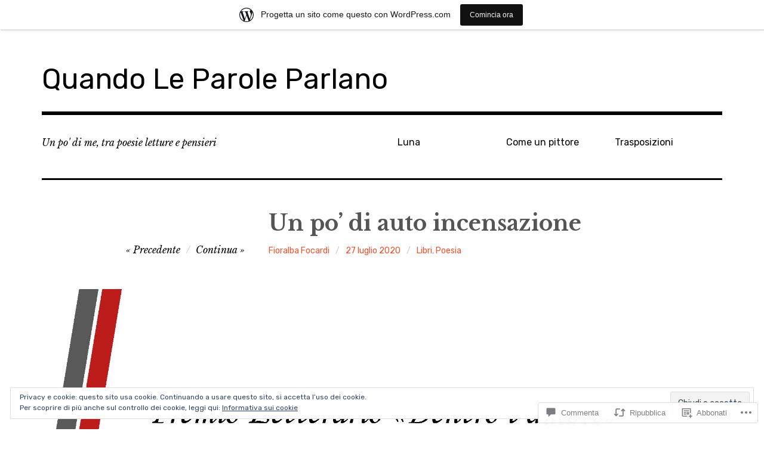

--- FILE ---
content_type: text/html; charset=UTF-8
request_url: https://leggendoscrivendochemalesifa.wordpress.com/2020/07/27/un-po-di-auto-incensazione/
body_size: 54623
content:
<!DOCTYPE html>
<html class="no-js" lang="it-IT">
<head>
<meta charset="UTF-8">
<meta name="viewport" content="width=device-width, initial-scale=1">
<link rel="profile" href="http://gmpg.org/xfn/11">
<link rel="pingback" href="https://leggendoscrivendochemalesifa.wordpress.com/xmlrpc.php">
<title>Un po&#8217; di auto incensazione &#8211; Quando Le Parole Parlano</title>
<meta name='robots' content='max-image-preview:large' />
<script>document.documentElement.className = document.documentElement.className.replace("no-js","js");</script>
<link rel='dns-prefetch' href='//s0.wp.com' />
<link rel='dns-prefetch' href='//widgets.wp.com' />
<link rel='dns-prefetch' href='//wordpress.com' />
<link rel='dns-prefetch' href='//fonts-api.wp.com' />
<link rel='dns-prefetch' href='//af.pubmine.com' />
<link rel="alternate" type="application/rss+xml" title="Quando Le Parole Parlano &raquo; Feed" href="https://leggendoscrivendochemalesifa.wordpress.com/feed/" />
<link rel="alternate" type="application/rss+xml" title="Quando Le Parole Parlano &raquo; Feed dei commenti" href="https://leggendoscrivendochemalesifa.wordpress.com/comments/feed/" />
<link rel="alternate" type="application/rss+xml" title="Quando Le Parole Parlano &raquo; Un po&#8217; di auto&nbsp;incensazione Feed dei commenti" href="https://leggendoscrivendochemalesifa.wordpress.com/2020/07/27/un-po-di-auto-incensazione/feed/" />
	<script type="text/javascript">
		/* <![CDATA[ */
		function addLoadEvent(func) {
			var oldonload = window.onload;
			if (typeof window.onload != 'function') {
				window.onload = func;
			} else {
				window.onload = function () {
					oldonload();
					func();
				}
			}
		}
		/* ]]> */
	</script>
	<link crossorigin='anonymous' rel='stylesheet' id='all-css-0-1' href='/_static/??-eJx9jNsKAjEMBX/IGhel4oP4Ld1tKN2mF5qU4t+7K6J4wcdJzgz0oqacBJNAbKpQcz4xdG8dCgO25ZuDR0Wmg2AsZAQZWK6E24l5A78DM0oxU3gwcEsQs220uBXXhlUls3zQvyL5gK/unb7mI2X3FKKpAcUnp0ZTYZm+X1b5Es/DUQ/6sDvp/XwDuKdkPw==&cssminify=yes' type='text/css' media='all' />
<style id='wp-emoji-styles-inline-css'>

	img.wp-smiley, img.emoji {
		display: inline !important;
		border: none !important;
		box-shadow: none !important;
		height: 1em !important;
		width: 1em !important;
		margin: 0 0.07em !important;
		vertical-align: -0.1em !important;
		background: none !important;
		padding: 0 !important;
	}
/*# sourceURL=wp-emoji-styles-inline-css */
</style>
<link crossorigin='anonymous' rel='stylesheet' id='all-css-2-1' href='/wp-content/plugins/gutenberg-core/v22.2.0/build/styles/block-library/style.css?m=1764855221i&cssminify=yes' type='text/css' media='all' />
<style id='wp-block-library-inline-css'>
.has-text-align-justify {
	text-align:justify;
}
.has-text-align-justify{text-align:justify;}

/*# sourceURL=wp-block-library-inline-css */
</style><style id='wp-block-paragraph-inline-css'>
.is-small-text{font-size:.875em}.is-regular-text{font-size:1em}.is-large-text{font-size:2.25em}.is-larger-text{font-size:3em}.has-drop-cap:not(:focus):first-letter{float:left;font-size:8.4em;font-style:normal;font-weight:100;line-height:.68;margin:.05em .1em 0 0;text-transform:uppercase}body.rtl .has-drop-cap:not(:focus):first-letter{float:none;margin-left:.1em}p.has-drop-cap.has-background{overflow:hidden}:root :where(p.has-background){padding:1.25em 2.375em}:where(p.has-text-color:not(.has-link-color)) a{color:inherit}p.has-text-align-left[style*="writing-mode:vertical-lr"],p.has-text-align-right[style*="writing-mode:vertical-rl"]{rotate:180deg}
/*# sourceURL=/wp-content/plugins/gutenberg-core/v22.2.0/build/styles/block-library/paragraph/style.css */
</style>
<style id='wp-block-image-inline-css'>
.wp-block-image>a,.wp-block-image>figure>a{display:inline-block}.wp-block-image img{box-sizing:border-box;height:auto;max-width:100%;vertical-align:bottom}@media not (prefers-reduced-motion){.wp-block-image img.hide{visibility:hidden}.wp-block-image img.show{animation:show-content-image .4s}}.wp-block-image[style*=border-radius] img,.wp-block-image[style*=border-radius]>a{border-radius:inherit}.wp-block-image.has-custom-border img{box-sizing:border-box}.wp-block-image.aligncenter{text-align:center}.wp-block-image.alignfull>a,.wp-block-image.alignwide>a{width:100%}.wp-block-image.alignfull img,.wp-block-image.alignwide img{height:auto;width:100%}.wp-block-image .aligncenter,.wp-block-image .alignleft,.wp-block-image .alignright,.wp-block-image.aligncenter,.wp-block-image.alignleft,.wp-block-image.alignright{display:table}.wp-block-image .aligncenter>figcaption,.wp-block-image .alignleft>figcaption,.wp-block-image .alignright>figcaption,.wp-block-image.aligncenter>figcaption,.wp-block-image.alignleft>figcaption,.wp-block-image.alignright>figcaption{caption-side:bottom;display:table-caption}.wp-block-image .alignleft{float:left;margin:.5em 1em .5em 0}.wp-block-image .alignright{float:right;margin:.5em 0 .5em 1em}.wp-block-image .aligncenter{margin-left:auto;margin-right:auto}.wp-block-image :where(figcaption){margin-bottom:1em;margin-top:.5em}.wp-block-image.is-style-circle-mask img{border-radius:9999px}@supports ((-webkit-mask-image:none) or (mask-image:none)) or (-webkit-mask-image:none){.wp-block-image.is-style-circle-mask img{border-radius:0;-webkit-mask-image:url('data:image/svg+xml;utf8,<svg viewBox="0 0 100 100" xmlns="http://www.w3.org/2000/svg"><circle cx="50" cy="50" r="50"/></svg>');mask-image:url('data:image/svg+xml;utf8,<svg viewBox="0 0 100 100" xmlns="http://www.w3.org/2000/svg"><circle cx="50" cy="50" r="50"/></svg>');mask-mode:alpha;-webkit-mask-position:center;mask-position:center;-webkit-mask-repeat:no-repeat;mask-repeat:no-repeat;-webkit-mask-size:contain;mask-size:contain}}:root :where(.wp-block-image.is-style-rounded img,.wp-block-image .is-style-rounded img){border-radius:9999px}.wp-block-image figure{margin:0}.wp-lightbox-container{display:flex;flex-direction:column;position:relative}.wp-lightbox-container img{cursor:zoom-in}.wp-lightbox-container img:hover+button{opacity:1}.wp-lightbox-container button{align-items:center;backdrop-filter:blur(16px) saturate(180%);background-color:#5a5a5a40;border:none;border-radius:4px;cursor:zoom-in;display:flex;height:20px;justify-content:center;opacity:0;padding:0;position:absolute;right:16px;text-align:center;top:16px;width:20px;z-index:100}@media not (prefers-reduced-motion){.wp-lightbox-container button{transition:opacity .2s ease}}.wp-lightbox-container button:focus-visible{outline:3px auto #5a5a5a40;outline:3px auto -webkit-focus-ring-color;outline-offset:3px}.wp-lightbox-container button:hover{cursor:pointer;opacity:1}.wp-lightbox-container button:focus{opacity:1}.wp-lightbox-container button:focus,.wp-lightbox-container button:hover,.wp-lightbox-container button:not(:hover):not(:active):not(.has-background){background-color:#5a5a5a40;border:none}.wp-lightbox-overlay{box-sizing:border-box;cursor:zoom-out;height:100vh;left:0;overflow:hidden;position:fixed;top:0;visibility:hidden;width:100%;z-index:100000}.wp-lightbox-overlay .close-button{align-items:center;cursor:pointer;display:flex;justify-content:center;min-height:40px;min-width:40px;padding:0;position:absolute;right:calc(env(safe-area-inset-right) + 16px);top:calc(env(safe-area-inset-top) + 16px);z-index:5000000}.wp-lightbox-overlay .close-button:focus,.wp-lightbox-overlay .close-button:hover,.wp-lightbox-overlay .close-button:not(:hover):not(:active):not(.has-background){background:none;border:none}.wp-lightbox-overlay .lightbox-image-container{height:var(--wp--lightbox-container-height);left:50%;overflow:hidden;position:absolute;top:50%;transform:translate(-50%,-50%);transform-origin:top left;width:var(--wp--lightbox-container-width);z-index:9999999999}.wp-lightbox-overlay .wp-block-image{align-items:center;box-sizing:border-box;display:flex;height:100%;justify-content:center;margin:0;position:relative;transform-origin:0 0;width:100%;z-index:3000000}.wp-lightbox-overlay .wp-block-image img{height:var(--wp--lightbox-image-height);min-height:var(--wp--lightbox-image-height);min-width:var(--wp--lightbox-image-width);width:var(--wp--lightbox-image-width)}.wp-lightbox-overlay .wp-block-image figcaption{display:none}.wp-lightbox-overlay button{background:none;border:none}.wp-lightbox-overlay .scrim{background-color:#fff;height:100%;opacity:.9;position:absolute;width:100%;z-index:2000000}.wp-lightbox-overlay.active{visibility:visible}@media not (prefers-reduced-motion){.wp-lightbox-overlay.active{animation:turn-on-visibility .25s both}.wp-lightbox-overlay.active img{animation:turn-on-visibility .35s both}.wp-lightbox-overlay.show-closing-animation:not(.active){animation:turn-off-visibility .35s both}.wp-lightbox-overlay.show-closing-animation:not(.active) img{animation:turn-off-visibility .25s both}.wp-lightbox-overlay.zoom.active{animation:none;opacity:1;visibility:visible}.wp-lightbox-overlay.zoom.active .lightbox-image-container{animation:lightbox-zoom-in .4s}.wp-lightbox-overlay.zoom.active .lightbox-image-container img{animation:none}.wp-lightbox-overlay.zoom.active .scrim{animation:turn-on-visibility .4s forwards}.wp-lightbox-overlay.zoom.show-closing-animation:not(.active){animation:none}.wp-lightbox-overlay.zoom.show-closing-animation:not(.active) .lightbox-image-container{animation:lightbox-zoom-out .4s}.wp-lightbox-overlay.zoom.show-closing-animation:not(.active) .lightbox-image-container img{animation:none}.wp-lightbox-overlay.zoom.show-closing-animation:not(.active) .scrim{animation:turn-off-visibility .4s forwards}}@keyframes show-content-image{0%{visibility:hidden}99%{visibility:hidden}to{visibility:visible}}@keyframes turn-on-visibility{0%{opacity:0}to{opacity:1}}@keyframes turn-off-visibility{0%{opacity:1;visibility:visible}99%{opacity:0;visibility:visible}to{opacity:0;visibility:hidden}}@keyframes lightbox-zoom-in{0%{transform:translate(calc((-100vw + var(--wp--lightbox-scrollbar-width))/2 + var(--wp--lightbox-initial-left-position)),calc(-50vh + var(--wp--lightbox-initial-top-position))) scale(var(--wp--lightbox-scale))}to{transform:translate(-50%,-50%) scale(1)}}@keyframes lightbox-zoom-out{0%{transform:translate(-50%,-50%) scale(1);visibility:visible}99%{visibility:visible}to{transform:translate(calc((-100vw + var(--wp--lightbox-scrollbar-width))/2 + var(--wp--lightbox-initial-left-position)),calc(-50vh + var(--wp--lightbox-initial-top-position))) scale(var(--wp--lightbox-scale));visibility:hidden}}
/*# sourceURL=/wp-content/plugins/gutenberg-core/v22.2.0/build/styles/block-library/image/style.css */
</style>
<style id='global-styles-inline-css'>
:root{--wp--preset--aspect-ratio--square: 1;--wp--preset--aspect-ratio--4-3: 4/3;--wp--preset--aspect-ratio--3-4: 3/4;--wp--preset--aspect-ratio--3-2: 3/2;--wp--preset--aspect-ratio--2-3: 2/3;--wp--preset--aspect-ratio--16-9: 16/9;--wp--preset--aspect-ratio--9-16: 9/16;--wp--preset--color--black: #000000;--wp--preset--color--cyan-bluish-gray: #abb8c3;--wp--preset--color--white: #ffffff;--wp--preset--color--pale-pink: #f78da7;--wp--preset--color--vivid-red: #cf2e2e;--wp--preset--color--luminous-vivid-orange: #ff6900;--wp--preset--color--luminous-vivid-amber: #fcb900;--wp--preset--color--light-green-cyan: #7bdcb5;--wp--preset--color--vivid-green-cyan: #00d084;--wp--preset--color--pale-cyan-blue: #8ed1fc;--wp--preset--color--vivid-cyan-blue: #0693e3;--wp--preset--color--vivid-purple: #9b51e0;--wp--preset--color--dark-gray: #666666;--wp--preset--color--medium-gray: #999999;--wp--preset--color--light-gray: #cccccc;--wp--preset--color--red: #f35029;--wp--preset--color--dark-red: #aa2e11;--wp--preset--gradient--vivid-cyan-blue-to-vivid-purple: linear-gradient(135deg,rgb(6,147,227) 0%,rgb(155,81,224) 100%);--wp--preset--gradient--light-green-cyan-to-vivid-green-cyan: linear-gradient(135deg,rgb(122,220,180) 0%,rgb(0,208,130) 100%);--wp--preset--gradient--luminous-vivid-amber-to-luminous-vivid-orange: linear-gradient(135deg,rgb(252,185,0) 0%,rgb(255,105,0) 100%);--wp--preset--gradient--luminous-vivid-orange-to-vivid-red: linear-gradient(135deg,rgb(255,105,0) 0%,rgb(207,46,46) 100%);--wp--preset--gradient--very-light-gray-to-cyan-bluish-gray: linear-gradient(135deg,rgb(238,238,238) 0%,rgb(169,184,195) 100%);--wp--preset--gradient--cool-to-warm-spectrum: linear-gradient(135deg,rgb(74,234,220) 0%,rgb(151,120,209) 20%,rgb(207,42,186) 40%,rgb(238,44,130) 60%,rgb(251,105,98) 80%,rgb(254,248,76) 100%);--wp--preset--gradient--blush-light-purple: linear-gradient(135deg,rgb(255,206,236) 0%,rgb(152,150,240) 100%);--wp--preset--gradient--blush-bordeaux: linear-gradient(135deg,rgb(254,205,165) 0%,rgb(254,45,45) 50%,rgb(107,0,62) 100%);--wp--preset--gradient--luminous-dusk: linear-gradient(135deg,rgb(255,203,112) 0%,rgb(199,81,192) 50%,rgb(65,88,208) 100%);--wp--preset--gradient--pale-ocean: linear-gradient(135deg,rgb(255,245,203) 0%,rgb(182,227,212) 50%,rgb(51,167,181) 100%);--wp--preset--gradient--electric-grass: linear-gradient(135deg,rgb(202,248,128) 0%,rgb(113,206,126) 100%);--wp--preset--gradient--midnight: linear-gradient(135deg,rgb(2,3,129) 0%,rgb(40,116,252) 100%);--wp--preset--font-size--small: 13px;--wp--preset--font-size--medium: 20px;--wp--preset--font-size--large: 36px;--wp--preset--font-size--x-large: 42px;--wp--preset--font-family--albert-sans: 'Albert Sans', sans-serif;--wp--preset--font-family--alegreya: Alegreya, serif;--wp--preset--font-family--arvo: Arvo, serif;--wp--preset--font-family--bodoni-moda: 'Bodoni Moda', serif;--wp--preset--font-family--bricolage-grotesque: 'Bricolage Grotesque', sans-serif;--wp--preset--font-family--cabin: Cabin, sans-serif;--wp--preset--font-family--chivo: Chivo, sans-serif;--wp--preset--font-family--commissioner: Commissioner, sans-serif;--wp--preset--font-family--cormorant: Cormorant, serif;--wp--preset--font-family--courier-prime: 'Courier Prime', monospace;--wp--preset--font-family--crimson-pro: 'Crimson Pro', serif;--wp--preset--font-family--dm-mono: 'DM Mono', monospace;--wp--preset--font-family--dm-sans: 'DM Sans', sans-serif;--wp--preset--font-family--dm-serif-display: 'DM Serif Display', serif;--wp--preset--font-family--domine: Domine, serif;--wp--preset--font-family--eb-garamond: 'EB Garamond', serif;--wp--preset--font-family--epilogue: Epilogue, sans-serif;--wp--preset--font-family--fahkwang: Fahkwang, sans-serif;--wp--preset--font-family--figtree: Figtree, sans-serif;--wp--preset--font-family--fira-sans: 'Fira Sans', sans-serif;--wp--preset--font-family--fjalla-one: 'Fjalla One', sans-serif;--wp--preset--font-family--fraunces: Fraunces, serif;--wp--preset--font-family--gabarito: Gabarito, system-ui;--wp--preset--font-family--ibm-plex-mono: 'IBM Plex Mono', monospace;--wp--preset--font-family--ibm-plex-sans: 'IBM Plex Sans', sans-serif;--wp--preset--font-family--ibarra-real-nova: 'Ibarra Real Nova', serif;--wp--preset--font-family--instrument-serif: 'Instrument Serif', serif;--wp--preset--font-family--inter: Inter, sans-serif;--wp--preset--font-family--josefin-sans: 'Josefin Sans', sans-serif;--wp--preset--font-family--jost: Jost, sans-serif;--wp--preset--font-family--libre-baskerville: 'Libre Baskerville', serif;--wp--preset--font-family--libre-franklin: 'Libre Franklin', sans-serif;--wp--preset--font-family--literata: Literata, serif;--wp--preset--font-family--lora: Lora, serif;--wp--preset--font-family--merriweather: Merriweather, serif;--wp--preset--font-family--montserrat: Montserrat, sans-serif;--wp--preset--font-family--newsreader: Newsreader, serif;--wp--preset--font-family--noto-sans-mono: 'Noto Sans Mono', sans-serif;--wp--preset--font-family--nunito: Nunito, sans-serif;--wp--preset--font-family--open-sans: 'Open Sans', sans-serif;--wp--preset--font-family--overpass: Overpass, sans-serif;--wp--preset--font-family--pt-serif: 'PT Serif', serif;--wp--preset--font-family--petrona: Petrona, serif;--wp--preset--font-family--piazzolla: Piazzolla, serif;--wp--preset--font-family--playfair-display: 'Playfair Display', serif;--wp--preset--font-family--plus-jakarta-sans: 'Plus Jakarta Sans', sans-serif;--wp--preset--font-family--poppins: Poppins, sans-serif;--wp--preset--font-family--raleway: Raleway, sans-serif;--wp--preset--font-family--roboto: Roboto, sans-serif;--wp--preset--font-family--roboto-slab: 'Roboto Slab', serif;--wp--preset--font-family--rubik: Rubik, sans-serif;--wp--preset--font-family--rufina: Rufina, serif;--wp--preset--font-family--sora: Sora, sans-serif;--wp--preset--font-family--source-sans-3: 'Source Sans 3', sans-serif;--wp--preset--font-family--source-serif-4: 'Source Serif 4', serif;--wp--preset--font-family--space-mono: 'Space Mono', monospace;--wp--preset--font-family--syne: Syne, sans-serif;--wp--preset--font-family--texturina: Texturina, serif;--wp--preset--font-family--urbanist: Urbanist, sans-serif;--wp--preset--font-family--work-sans: 'Work Sans', sans-serif;--wp--preset--spacing--20: 0.44rem;--wp--preset--spacing--30: 0.67rem;--wp--preset--spacing--40: 1rem;--wp--preset--spacing--50: 1.5rem;--wp--preset--spacing--60: 2.25rem;--wp--preset--spacing--70: 3.38rem;--wp--preset--spacing--80: 5.06rem;--wp--preset--shadow--natural: 6px 6px 9px rgba(0, 0, 0, 0.2);--wp--preset--shadow--deep: 12px 12px 50px rgba(0, 0, 0, 0.4);--wp--preset--shadow--sharp: 6px 6px 0px rgba(0, 0, 0, 0.2);--wp--preset--shadow--outlined: 6px 6px 0px -3px rgb(255, 255, 255), 6px 6px rgb(0, 0, 0);--wp--preset--shadow--crisp: 6px 6px 0px rgb(0, 0, 0);}:where(.is-layout-flex){gap: 0.5em;}:where(.is-layout-grid){gap: 0.5em;}body .is-layout-flex{display: flex;}.is-layout-flex{flex-wrap: wrap;align-items: center;}.is-layout-flex > :is(*, div){margin: 0;}body .is-layout-grid{display: grid;}.is-layout-grid > :is(*, div){margin: 0;}:where(.wp-block-columns.is-layout-flex){gap: 2em;}:where(.wp-block-columns.is-layout-grid){gap: 2em;}:where(.wp-block-post-template.is-layout-flex){gap: 1.25em;}:where(.wp-block-post-template.is-layout-grid){gap: 1.25em;}.has-black-color{color: var(--wp--preset--color--black) !important;}.has-cyan-bluish-gray-color{color: var(--wp--preset--color--cyan-bluish-gray) !important;}.has-white-color{color: var(--wp--preset--color--white) !important;}.has-pale-pink-color{color: var(--wp--preset--color--pale-pink) !important;}.has-vivid-red-color{color: var(--wp--preset--color--vivid-red) !important;}.has-luminous-vivid-orange-color{color: var(--wp--preset--color--luminous-vivid-orange) !important;}.has-luminous-vivid-amber-color{color: var(--wp--preset--color--luminous-vivid-amber) !important;}.has-light-green-cyan-color{color: var(--wp--preset--color--light-green-cyan) !important;}.has-vivid-green-cyan-color{color: var(--wp--preset--color--vivid-green-cyan) !important;}.has-pale-cyan-blue-color{color: var(--wp--preset--color--pale-cyan-blue) !important;}.has-vivid-cyan-blue-color{color: var(--wp--preset--color--vivid-cyan-blue) !important;}.has-vivid-purple-color{color: var(--wp--preset--color--vivid-purple) !important;}.has-black-background-color{background-color: var(--wp--preset--color--black) !important;}.has-cyan-bluish-gray-background-color{background-color: var(--wp--preset--color--cyan-bluish-gray) !important;}.has-white-background-color{background-color: var(--wp--preset--color--white) !important;}.has-pale-pink-background-color{background-color: var(--wp--preset--color--pale-pink) !important;}.has-vivid-red-background-color{background-color: var(--wp--preset--color--vivid-red) !important;}.has-luminous-vivid-orange-background-color{background-color: var(--wp--preset--color--luminous-vivid-orange) !important;}.has-luminous-vivid-amber-background-color{background-color: var(--wp--preset--color--luminous-vivid-amber) !important;}.has-light-green-cyan-background-color{background-color: var(--wp--preset--color--light-green-cyan) !important;}.has-vivid-green-cyan-background-color{background-color: var(--wp--preset--color--vivid-green-cyan) !important;}.has-pale-cyan-blue-background-color{background-color: var(--wp--preset--color--pale-cyan-blue) !important;}.has-vivid-cyan-blue-background-color{background-color: var(--wp--preset--color--vivid-cyan-blue) !important;}.has-vivid-purple-background-color{background-color: var(--wp--preset--color--vivid-purple) !important;}.has-black-border-color{border-color: var(--wp--preset--color--black) !important;}.has-cyan-bluish-gray-border-color{border-color: var(--wp--preset--color--cyan-bluish-gray) !important;}.has-white-border-color{border-color: var(--wp--preset--color--white) !important;}.has-pale-pink-border-color{border-color: var(--wp--preset--color--pale-pink) !important;}.has-vivid-red-border-color{border-color: var(--wp--preset--color--vivid-red) !important;}.has-luminous-vivid-orange-border-color{border-color: var(--wp--preset--color--luminous-vivid-orange) !important;}.has-luminous-vivid-amber-border-color{border-color: var(--wp--preset--color--luminous-vivid-amber) !important;}.has-light-green-cyan-border-color{border-color: var(--wp--preset--color--light-green-cyan) !important;}.has-vivid-green-cyan-border-color{border-color: var(--wp--preset--color--vivid-green-cyan) !important;}.has-pale-cyan-blue-border-color{border-color: var(--wp--preset--color--pale-cyan-blue) !important;}.has-vivid-cyan-blue-border-color{border-color: var(--wp--preset--color--vivid-cyan-blue) !important;}.has-vivid-purple-border-color{border-color: var(--wp--preset--color--vivid-purple) !important;}.has-vivid-cyan-blue-to-vivid-purple-gradient-background{background: var(--wp--preset--gradient--vivid-cyan-blue-to-vivid-purple) !important;}.has-light-green-cyan-to-vivid-green-cyan-gradient-background{background: var(--wp--preset--gradient--light-green-cyan-to-vivid-green-cyan) !important;}.has-luminous-vivid-amber-to-luminous-vivid-orange-gradient-background{background: var(--wp--preset--gradient--luminous-vivid-amber-to-luminous-vivid-orange) !important;}.has-luminous-vivid-orange-to-vivid-red-gradient-background{background: var(--wp--preset--gradient--luminous-vivid-orange-to-vivid-red) !important;}.has-very-light-gray-to-cyan-bluish-gray-gradient-background{background: var(--wp--preset--gradient--very-light-gray-to-cyan-bluish-gray) !important;}.has-cool-to-warm-spectrum-gradient-background{background: var(--wp--preset--gradient--cool-to-warm-spectrum) !important;}.has-blush-light-purple-gradient-background{background: var(--wp--preset--gradient--blush-light-purple) !important;}.has-blush-bordeaux-gradient-background{background: var(--wp--preset--gradient--blush-bordeaux) !important;}.has-luminous-dusk-gradient-background{background: var(--wp--preset--gradient--luminous-dusk) !important;}.has-pale-ocean-gradient-background{background: var(--wp--preset--gradient--pale-ocean) !important;}.has-electric-grass-gradient-background{background: var(--wp--preset--gradient--electric-grass) !important;}.has-midnight-gradient-background{background: var(--wp--preset--gradient--midnight) !important;}.has-small-font-size{font-size: var(--wp--preset--font-size--small) !important;}.has-medium-font-size{font-size: var(--wp--preset--font-size--medium) !important;}.has-large-font-size{font-size: var(--wp--preset--font-size--large) !important;}.has-x-large-font-size{font-size: var(--wp--preset--font-size--x-large) !important;}.has-albert-sans-font-family{font-family: var(--wp--preset--font-family--albert-sans) !important;}.has-alegreya-font-family{font-family: var(--wp--preset--font-family--alegreya) !important;}.has-arvo-font-family{font-family: var(--wp--preset--font-family--arvo) !important;}.has-bodoni-moda-font-family{font-family: var(--wp--preset--font-family--bodoni-moda) !important;}.has-bricolage-grotesque-font-family{font-family: var(--wp--preset--font-family--bricolage-grotesque) !important;}.has-cabin-font-family{font-family: var(--wp--preset--font-family--cabin) !important;}.has-chivo-font-family{font-family: var(--wp--preset--font-family--chivo) !important;}.has-commissioner-font-family{font-family: var(--wp--preset--font-family--commissioner) !important;}.has-cormorant-font-family{font-family: var(--wp--preset--font-family--cormorant) !important;}.has-courier-prime-font-family{font-family: var(--wp--preset--font-family--courier-prime) !important;}.has-crimson-pro-font-family{font-family: var(--wp--preset--font-family--crimson-pro) !important;}.has-dm-mono-font-family{font-family: var(--wp--preset--font-family--dm-mono) !important;}.has-dm-sans-font-family{font-family: var(--wp--preset--font-family--dm-sans) !important;}.has-dm-serif-display-font-family{font-family: var(--wp--preset--font-family--dm-serif-display) !important;}.has-domine-font-family{font-family: var(--wp--preset--font-family--domine) !important;}.has-eb-garamond-font-family{font-family: var(--wp--preset--font-family--eb-garamond) !important;}.has-epilogue-font-family{font-family: var(--wp--preset--font-family--epilogue) !important;}.has-fahkwang-font-family{font-family: var(--wp--preset--font-family--fahkwang) !important;}.has-figtree-font-family{font-family: var(--wp--preset--font-family--figtree) !important;}.has-fira-sans-font-family{font-family: var(--wp--preset--font-family--fira-sans) !important;}.has-fjalla-one-font-family{font-family: var(--wp--preset--font-family--fjalla-one) !important;}.has-fraunces-font-family{font-family: var(--wp--preset--font-family--fraunces) !important;}.has-gabarito-font-family{font-family: var(--wp--preset--font-family--gabarito) !important;}.has-ibm-plex-mono-font-family{font-family: var(--wp--preset--font-family--ibm-plex-mono) !important;}.has-ibm-plex-sans-font-family{font-family: var(--wp--preset--font-family--ibm-plex-sans) !important;}.has-ibarra-real-nova-font-family{font-family: var(--wp--preset--font-family--ibarra-real-nova) !important;}.has-instrument-serif-font-family{font-family: var(--wp--preset--font-family--instrument-serif) !important;}.has-inter-font-family{font-family: var(--wp--preset--font-family--inter) !important;}.has-josefin-sans-font-family{font-family: var(--wp--preset--font-family--josefin-sans) !important;}.has-jost-font-family{font-family: var(--wp--preset--font-family--jost) !important;}.has-libre-baskerville-font-family{font-family: var(--wp--preset--font-family--libre-baskerville) !important;}.has-libre-franklin-font-family{font-family: var(--wp--preset--font-family--libre-franklin) !important;}.has-literata-font-family{font-family: var(--wp--preset--font-family--literata) !important;}.has-lora-font-family{font-family: var(--wp--preset--font-family--lora) !important;}.has-merriweather-font-family{font-family: var(--wp--preset--font-family--merriweather) !important;}.has-montserrat-font-family{font-family: var(--wp--preset--font-family--montserrat) !important;}.has-newsreader-font-family{font-family: var(--wp--preset--font-family--newsreader) !important;}.has-noto-sans-mono-font-family{font-family: var(--wp--preset--font-family--noto-sans-mono) !important;}.has-nunito-font-family{font-family: var(--wp--preset--font-family--nunito) !important;}.has-open-sans-font-family{font-family: var(--wp--preset--font-family--open-sans) !important;}.has-overpass-font-family{font-family: var(--wp--preset--font-family--overpass) !important;}.has-pt-serif-font-family{font-family: var(--wp--preset--font-family--pt-serif) !important;}.has-petrona-font-family{font-family: var(--wp--preset--font-family--petrona) !important;}.has-piazzolla-font-family{font-family: var(--wp--preset--font-family--piazzolla) !important;}.has-playfair-display-font-family{font-family: var(--wp--preset--font-family--playfair-display) !important;}.has-plus-jakarta-sans-font-family{font-family: var(--wp--preset--font-family--plus-jakarta-sans) !important;}.has-poppins-font-family{font-family: var(--wp--preset--font-family--poppins) !important;}.has-raleway-font-family{font-family: var(--wp--preset--font-family--raleway) !important;}.has-roboto-font-family{font-family: var(--wp--preset--font-family--roboto) !important;}.has-roboto-slab-font-family{font-family: var(--wp--preset--font-family--roboto-slab) !important;}.has-rubik-font-family{font-family: var(--wp--preset--font-family--rubik) !important;}.has-rufina-font-family{font-family: var(--wp--preset--font-family--rufina) !important;}.has-sora-font-family{font-family: var(--wp--preset--font-family--sora) !important;}.has-source-sans-3-font-family{font-family: var(--wp--preset--font-family--source-sans-3) !important;}.has-source-serif-4-font-family{font-family: var(--wp--preset--font-family--source-serif-4) !important;}.has-space-mono-font-family{font-family: var(--wp--preset--font-family--space-mono) !important;}.has-syne-font-family{font-family: var(--wp--preset--font-family--syne) !important;}.has-texturina-font-family{font-family: var(--wp--preset--font-family--texturina) !important;}.has-urbanist-font-family{font-family: var(--wp--preset--font-family--urbanist) !important;}.has-work-sans-font-family{font-family: var(--wp--preset--font-family--work-sans) !important;}
/*# sourceURL=global-styles-inline-css */
</style>

<style id='classic-theme-styles-inline-css'>
/*! This file is auto-generated */
.wp-block-button__link{color:#fff;background-color:#32373c;border-radius:9999px;box-shadow:none;text-decoration:none;padding:calc(.667em + 2px) calc(1.333em + 2px);font-size:1.125em}.wp-block-file__button{background:#32373c;color:#fff;text-decoration:none}
/*# sourceURL=/wp-includes/css/classic-themes.min.css */
</style>
<link crossorigin='anonymous' rel='stylesheet' id='all-css-4-1' href='/_static/??-eJx9jl2OwjAMhC+Eawq7FB4QR0FJakEgTqLYKdrbbyq0PwKpL5Y8M9/Y+MjgUlSKijnUi4+CLtmQ3F1w0/X7rgfxnANBoan7wNGL/iZA9CtQ50RW+K+IK/x1FWo6Z6Nzgmn0hgJxiy1hj9wYsDYXEoE22VcGvTZQlrgbaTbuDk16VjwNlBp/vPNEcUwFTdXERtW7NwqlOLTVhxEnKrZdbuL8srzu8y8nPvbDbr3uPw/b4fYNEGN9wA==&cssminify=yes' type='text/css' media='all' />
<link rel='stylesheet' id='verbum-gutenberg-css-css' href='https://widgets.wp.com/verbum-block-editor/block-editor.css?ver=1738686361' media='all' />
<link crossorigin='anonymous' rel='stylesheet' id='all-css-6-1' href='/_static/??/wp-content/mu-plugins/comment-likes/css/comment-likes.css,/i/noticons/noticons.css?m=1436783281j&cssminify=yes' type='text/css' media='all' />
<link rel='stylesheet' id='rebalance-fonts-css' href='https://fonts-api.wp.com/css?family=Rubik%3A400%2C500%2C700%2C900%2C400italic%2C700italic%7CLibre+Baskerville%3A700%2C900%2C400italic&#038;subset=latin%2Clatin-ext' media='all' />
<link crossorigin='anonymous' rel='stylesheet' id='all-css-8-1' href='/_static/??-eJyNjlEKwjAMQC9kDaND8UM8SxuyWm2bsrSU3d4OfxyC7i+PvBcCLSvkVCgVKHeKJJCrhZmsCSYhwdSXyjQSjls4osgB/uVSlrBTtYHxKftcn/B9WrWMHL+iWFUO1fkkaxTY9dFBtz7wV+SIVX/HFM9pA2oKxs9reovX4TwOp4vWo368AKNNejU=&cssminify=yes' type='text/css' media='all' />
<link crossorigin='anonymous' rel='stylesheet' id='print-css-9-1' href='/wp-content/mu-plugins/global-print/global-print.css?m=1465851035i&cssminify=yes' type='text/css' media='print' />
<style id='jetpack-global-styles-frontend-style-inline-css'>
:root { --font-headings: unset; --font-base: unset; --font-headings-default: -apple-system,BlinkMacSystemFont,"Segoe UI",Roboto,Oxygen-Sans,Ubuntu,Cantarell,"Helvetica Neue",sans-serif; --font-base-default: -apple-system,BlinkMacSystemFont,"Segoe UI",Roboto,Oxygen-Sans,Ubuntu,Cantarell,"Helvetica Neue",sans-serif;}
/*# sourceURL=jetpack-global-styles-frontend-style-inline-css */
</style>
<link crossorigin='anonymous' rel='stylesheet' id='all-css-12-1' href='/_static/??-eJyNjcEKwjAQRH/IuKitxYP4KRKzIdm62YRuQvHvrdKLCOLtDcy8gbkYl6V6qZCaKdwCicLoa7HuvmbQJpAyNvYKGu3k0SI+3kgStk51A3+LriQONDuybDiHrB/hS1ajT8tt7CBwvln+9TYTBl8VlsrKJkyExgoaJq2v7SWdd0N/2A+nY9ePT815Xvc=&cssminify=yes' type='text/css' media='all' />
<script type="text/javascript" id="jetpack_related-posts-js-extra">
/* <![CDATA[ */
var related_posts_js_options = {"post_heading":"h4"};
//# sourceURL=jetpack_related-posts-js-extra
/* ]]> */
</script>
<script type="text/javascript" id="wpcom-actionbar-placeholder-js-extra">
/* <![CDATA[ */
var actionbardata = {"siteID":"98922579","postID":"4592","siteURL":"https://leggendoscrivendochemalesifa.wordpress.com","xhrURL":"https://leggendoscrivendochemalesifa.wordpress.com/wp-admin/admin-ajax.php","nonce":"ce9d1815fa","isLoggedIn":"","statusMessage":"","subsEmailDefault":"instantly","proxyScriptUrl":"https://s0.wp.com/wp-content/js/wpcom-proxy-request.js?m=1513050504i&amp;ver=20211021","shortlink":"https://wp.me/p6H4ht-1c4","i18n":{"followedText":"I nuovi articoli del sito saranno visibili sul tuo \u003Ca href=\"https://wordpress.com/reader\"\u003EReader\u003C/a\u003E","foldBar":"Riduci la barra","unfoldBar":"Espandi la barra","shortLinkCopied":"Shortlink copiato negli appunti."}};
//# sourceURL=wpcom-actionbar-placeholder-js-extra
/* ]]> */
</script>
<script type="text/javascript" id="jetpack-mu-wpcom-settings-js-before">
/* <![CDATA[ */
var JETPACK_MU_WPCOM_SETTINGS = {"assetsUrl":"https://s0.wp.com/wp-content/mu-plugins/jetpack-mu-wpcom-plugin/sun/jetpack_vendor/automattic/jetpack-mu-wpcom/src/build/"};
//# sourceURL=jetpack-mu-wpcom-settings-js-before
/* ]]> */
</script>
<script crossorigin='anonymous' type='text/javascript'  src='/_static/??-eJx1kN0OgjAMhV/IWjEhcGN8FAPbsmzuz3UDeXuHoEGjV+1Je76TFscAzLskXEKbIZgslSPUIoWOXVeNlB1elGPYZ2U4RmG6JDgET4k+1d4qt9e0ww1Xlx2TIER/n16zAjOZC5qH+pZFnNayBfxdAqtkLKG/0nrj5fuO0UfecQJmOqIFxGzA4TgXcN6B5CF+IzaPGBWXIj2NSwt9Ls5BibG4zvZUNXV9qKqmbfUDfhx7Kw=='></script>
<script type="text/javascript" id="rlt-proxy-js-after">
/* <![CDATA[ */
	rltInitialize( {"token":null,"iframeOrigins":["https:\/\/widgets.wp.com"]} );
//# sourceURL=rlt-proxy-js-after
/* ]]> */
</script>
<link rel="EditURI" type="application/rsd+xml" title="RSD" href="https://leggendoscrivendochemalesifa.wordpress.com/xmlrpc.php?rsd" />
<meta name="generator" content="WordPress.com" />
<link rel="canonical" href="https://leggendoscrivendochemalesifa.wordpress.com/2020/07/27/un-po-di-auto-incensazione/" />
<link rel='shortlink' href='https://wp.me/p6H4ht-1c4' />
<link rel="alternate" type="application/json+oembed" href="https://public-api.wordpress.com/oembed/?format=json&amp;url=https%3A%2F%2Fleggendoscrivendochemalesifa.wordpress.com%2F2020%2F07%2F27%2Fun-po-di-auto-incensazione%2F&amp;for=wpcom-auto-discovery" /><link rel="alternate" type="application/xml+oembed" href="https://public-api.wordpress.com/oembed/?format=xml&amp;url=https%3A%2F%2Fleggendoscrivendochemalesifa.wordpress.com%2F2020%2F07%2F27%2Fun-po-di-auto-incensazione%2F&amp;for=wpcom-auto-discovery" />
<!-- Jetpack Open Graph Tags -->
<meta property="og:type" content="article" />
<meta property="og:title" content="Un po&#8217; di auto incensazione" />
<meta property="og:url" content="https://leggendoscrivendochemalesifa.wordpress.com/2020/07/27/un-po-di-auto-incensazione/" />
<meta property="og:description" content="Non credevo di arrivare in finale, e invece sono arrivata seconda. Grande soddisfazione che hanno deciso di pubblicare anche il mio un&#8221;Soffio sul cuore&#8221;" />
<meta property="article:published_time" content="2020-07-27T08:40:06+00:00" />
<meta property="article:modified_time" content="2020-07-27T08:40:06+00:00" />
<meta property="og:site_name" content="Quando Le Parole Parlano" />
<meta property="og:image" content="https://leggendoscrivendochemalesifa.wordpress.com/wp-content/uploads/2020/07/e-2-poesia-inedita-.jpg" />
<meta property="og:image:secure_url" content="https://leggendoscrivendochemalesifa.wordpress.com/wp-content/uploads/2020/07/e-2-poesia-inedita-.jpg" />
<meta property="og:image:width" content="2000" />
<meta property="og:image:height" content="1500" />
<meta property="og:image:alt" content="" />
<meta property="og:locale" content="it_IT" />
<meta property="fb:app_id" content="249643311490" />
<meta property="article:publisher" content="https://www.facebook.com/WordPresscom" />
<meta name="twitter:creator" content="@FioralbaF" />
<meta name="twitter:site" content="@FioralbaF" />
<meta name="twitter:text:title" content="Un po&#8217; di auto&nbsp;incensazione" />
<meta name="twitter:image" content="https://leggendoscrivendochemalesifa.wordpress.com/wp-content/uploads/2020/07/e-2-poesia-inedita-.jpg?w=640" />
<meta name="twitter:card" content="summary_large_image" />

<!-- End Jetpack Open Graph Tags -->
<link rel="shortcut icon" type="image/x-icon" href="https://secure.gravatar.com/blavatar/6df067a798e24388a7492aee77f953566673fa3766312e6645080ae3bc4bd90c?s=32" sizes="16x16" />
<link rel="icon" type="image/x-icon" href="https://secure.gravatar.com/blavatar/6df067a798e24388a7492aee77f953566673fa3766312e6645080ae3bc4bd90c?s=32" sizes="16x16" />
<link rel="apple-touch-icon" href="https://secure.gravatar.com/blavatar/6df067a798e24388a7492aee77f953566673fa3766312e6645080ae3bc4bd90c?s=114" />
<link rel='openid.server' href='https://leggendoscrivendochemalesifa.wordpress.com/?openidserver=1' />
<link rel='openid.delegate' href='https://leggendoscrivendochemalesifa.wordpress.com/' />
<link rel="search" type="application/opensearchdescription+xml" href="https://leggendoscrivendochemalesifa.wordpress.com/osd.xml" title="Quando Le Parole Parlano" />
<link rel="search" type="application/opensearchdescription+xml" href="https://s1.wp.com/opensearch.xml" title="WordPress.com" />
		<style type="text/css">
			.recentcomments a {
				display: inline !important;
				padding: 0 !important;
				margin: 0 !important;
			}

			table.recentcommentsavatartop img.avatar, table.recentcommentsavatarend img.avatar {
				border: 0px;
				margin: 0;
			}

			table.recentcommentsavatartop a, table.recentcommentsavatarend a {
				border: 0px !important;
				background-color: transparent !important;
			}

			td.recentcommentsavatarend, td.recentcommentsavatartop {
				padding: 0px 0px 1px 0px;
				margin: 0px;
			}

			td.recentcommentstextend {
				border: none !important;
				padding: 0px 0px 2px 10px;
			}

			.rtl td.recentcommentstextend {
				padding: 0px 10px 2px 0px;
			}

			td.recentcommentstexttop {
				border: none;
				padding: 0px 0px 0px 10px;
			}

			.rtl td.recentcommentstexttop {
				padding: 0px 10px 0px 0px;
			}
		</style>
		<meta name="description" content="Non credevo di arrivare in finale, e invece sono arrivata seconda. Grande soddisfazione che hanno deciso di pubblicare anche il mio un&quot;Soffio sul cuore&quot;" />
<script type="text/javascript">
/* <![CDATA[ */
var wa_client = {}; wa_client.cmd = []; wa_client.config = { 'blog_id': 98922579, 'blog_language': 'it', 'is_wordads': false, 'hosting_type': 0, 'afp_account_id': null, 'afp_host_id': 5038568878849053, 'theme': 'pub/rebalance', '_': { 'title': 'Pubblicità', 'privacy_settings': 'Impostazioni sulla privacy' }, 'formats': [ 'inline', 'belowpost', 'bottom_sticky', 'sidebar_sticky_right', 'sidebar', 'gutenberg_rectangle', 'gutenberg_leaderboard', 'gutenberg_mobile_leaderboard', 'gutenberg_skyscraper' ] };
/* ]]> */
</script>
		<script type="text/javascript">

			window.doNotSellCallback = function() {

				var linkElements = [
					'a[href="https://wordpress.com/?ref=footer_blog"]',
					'a[href="https://wordpress.com/?ref=footer_website"]',
					'a[href="https://wordpress.com/?ref=vertical_footer"]',
					'a[href^="https://wordpress.com/?ref=footer_segment_"]',
				].join(',');

				var dnsLink = document.createElement( 'a' );
				dnsLink.href = 'https://wordpress.com/it/advertising-program-optout/';
				dnsLink.classList.add( 'do-not-sell-link' );
				dnsLink.rel = 'nofollow';
				dnsLink.style.marginLeft = '0.5em';
				dnsLink.textContent = 'Non vendere o condividere le mie informazioni personali';

				var creditLinks = document.querySelectorAll( linkElements );

				if ( 0 === creditLinks.length ) {
					return false;
				}

				Array.prototype.forEach.call( creditLinks, function( el ) {
					el.insertAdjacentElement( 'afterend', dnsLink );
				});

				return true;
			};

		</script>
		<script type="text/javascript">
	window.google_analytics_uacct = "UA-52447-2";
</script>

<script type="text/javascript">
	var _gaq = _gaq || [];
	_gaq.push(['_setAccount', 'UA-52447-2']);
	_gaq.push(['_gat._anonymizeIp']);
	_gaq.push(['_setDomainName', 'wordpress.com']);
	_gaq.push(['_initData']);
	_gaq.push(['_trackPageview']);

	(function() {
		var ga = document.createElement('script'); ga.type = 'text/javascript'; ga.async = true;
		ga.src = ('https:' == document.location.protocol ? 'https://ssl' : 'http://www') + '.google-analytics.com/ga.js';
		(document.getElementsByTagName('head')[0] || document.getElementsByTagName('body')[0]).appendChild(ga);
	})();
</script>
<link crossorigin='anonymous' rel='stylesheet' id='all-css-0-3' href='/_static/??-eJyVjssKwkAMRX/INowP1IX4KdKmg6SdScJkQn+/FR/gTpfncjhcmLVB4Rq5QvZGk9+JDcZYtcPpxWDOcCNG6JPgZGAzaSwtmm3g50CWwVM0wK6IW0wf5z382XseckrDir1hIa0kq/tFbSZ+hK/5Eo6H3fkU9mE7Lr2lXSA=&cssminify=yes' type='text/css' media='all' />
</head>

<body class="wp-singular post-template-default single single-post postid-4592 single-format-standard wp-embed-responsive wp-theme-pubrebalance customizer-styles-applied jetpack-reblog-enabled has-marketing-bar has-marketing-bar-theme-rebalance">
<div id="page" class="site">
	<a class="skip-link screen-reader-text" href="#content">Vai al contenuto</a>

	<header id="masthead" class="site-header" role="banner">
		<div class="col-width header-wrap">
						<div class="site-heading">
				<div class="site-branding">
																<p class="site-title"><a href="https://leggendoscrivendochemalesifa.wordpress.com/" rel="home">Quando Le Parole Parlano</a></p>
									</div><!-- .site-branding -->
							</div><!-- .site-heading -->
		</div>
		<div class="col-width sub-header-wrap">

							<p class="site-description">Un po&#039; di me, tra poesie letture e pensieri</p>
			
						<nav id="site-navigation" class="main-navigation" role="navigation">
				<button class="menu-toggle" aria-controls="header-menu" aria-expanded="false" data-close-text="Chiudi">Menu</button>
				<div class="menu-menu-1-container"><ul id="header-menu" class="menu"><li id="menu-item-1224" class="menu-item menu-item-type-post_type menu-item-object-page menu-item-1224"><a href="https://leggendoscrivendochemalesifa.wordpress.com/luna/">Luna</a></li>
<li id="menu-item-1257" class="menu-item menu-item-type-post_type menu-item-object-page menu-item-1257"><a href="https://leggendoscrivendochemalesifa.wordpress.com/come-un-pittore/">Come un pittore</a></li>
<li id="menu-item-4336" class="menu-item menu-item-type-post_type menu-item-object-page menu-item-4336"><a href="https://leggendoscrivendochemalesifa.wordpress.com/trasposizioni/">Trasposizioni</a></li>
</ul></div>			</nav><!-- #site-navigation -->
			
		</div><!-- .col-width -->
	</header><!-- #masthead -->

	<div id="content" class="site-content clear">
		<div class="col-width">

	<div id="primary" class="content-area">
		<main id="main" class="site-main" role="main">

		
			
<article id="post-4592" class="post-4592 post type-post status-publish format-standard hentry category-libri category-poesia tag-poesie tag-premio clear-fix  has-post-thumbnail fallback-thumbnail">

	<header class="entry-header">
		<h1 class="entry-title">Un po&#8217; di auto&nbsp;incensazione</h1>
		<div class="entry-meta">
			<span class="author vcard"><a class="url fn n" href="https://leggendoscrivendochemalesifa.wordpress.com/author/fioralbafocardi/">Fioralba Focardi</a></span><span class="entry-tags-date"><a href="https://leggendoscrivendochemalesifa.wordpress.com/2020/07/27/un-po-di-auto-incensazione/" rel="bookmark"><time class="entry-date published updated" datetime="2020-07-27T10:40:06+02:00">27 luglio 2020</time></a></span><span class="entry-categories"><a href="https://leggendoscrivendochemalesifa.wordpress.com/category/libri/" rel="tag">Libri</a>, <a href="https://leggendoscrivendochemalesifa.wordpress.com/category/poesia/" rel="tag">Poesia</a></span>		</div><!-- .entry-meta -->

		
	<nav class="navigation post-navigation" aria-label="Articoli">
		<h2 class="screen-reader-text">Navigazione articoli</h2>
		<div class="nav-links"><div class="nav-previous"><a href="https://leggendoscrivendochemalesifa.wordpress.com/2020/07/27/vorrei/" rel="prev"><span class="meta-nav" aria-hidden="true">Precedente</span></a></div><div class="nav-next"><a href="https://leggendoscrivendochemalesifa.wordpress.com/2020/07/27/zuccotto-tipico-dolce-fiorentino-buon-pranzo/" rel="next"><span class="meta-nav" aria-hidden="true">Continua</span></a></div></div>
	</nav>	</header><!-- .entry-header -->

		<div class="post-hero-image clear-fix">
		<figure class="entry-image">
			<img src="https://leggendoscrivendochemalesifa.wordpress.com/wp-content/uploads/2020/07/e-2-poesia-inedita-.jpg" loading="eager" decoding="async" title="Un po&#8217; di auto&nbsp;incensazione" class="attachment-full wp-post-image" />		</figure>
	</div><!-- .post-hero-image -->
	
	<div class="entry-content">
		
<figure class="wp-block-image size-large"><img data-attachment-id="4593" data-permalink="https://leggendoscrivendochemalesifa.wordpress.com/e-2-poesia-inedita/" data-orig-file="https://leggendoscrivendochemalesifa.wordpress.com/wp-content/uploads/2020/07/e-2-poesia-inedita-.jpg" data-orig-size="2000,1500" data-comments-opened="1" data-image-meta="{&quot;aperture&quot;:&quot;0&quot;,&quot;credit&quot;:&quot;&quot;,&quot;camera&quot;:&quot;&quot;,&quot;caption&quot;:&quot;&quot;,&quot;created_timestamp&quot;:&quot;0&quot;,&quot;copyright&quot;:&quot;&quot;,&quot;focal_length&quot;:&quot;0&quot;,&quot;iso&quot;:&quot;0&quot;,&quot;shutter_speed&quot;:&quot;0&quot;,&quot;title&quot;:&quot;&quot;,&quot;orientation&quot;:&quot;0&quot;}" data-image-title="e-2-poesia-inedita-" data-image-description="" data-image-caption="" data-medium-file="https://leggendoscrivendochemalesifa.wordpress.com/wp-content/uploads/2020/07/e-2-poesia-inedita-.jpg?w=300" data-large-file="https://leggendoscrivendochemalesifa.wordpress.com/wp-content/uploads/2020/07/e-2-poesia-inedita-.jpg?w=1024" width="1024" height="768" src="https://leggendoscrivendochemalesifa.wordpress.com/wp-content/uploads/2020/07/e-2-poesia-inedita-.jpg?w=1024" alt="" class="wp-image-4593" srcset="https://leggendoscrivendochemalesifa.wordpress.com/wp-content/uploads/2020/07/e-2-poesia-inedita-.jpg?w=1024 1024w, https://leggendoscrivendochemalesifa.wordpress.com/wp-content/uploads/2020/07/e-2-poesia-inedita-.jpg?w=150 150w, https://leggendoscrivendochemalesifa.wordpress.com/wp-content/uploads/2020/07/e-2-poesia-inedita-.jpg?w=300 300w, https://leggendoscrivendochemalesifa.wordpress.com/wp-content/uploads/2020/07/e-2-poesia-inedita-.jpg?w=768 768w, https://leggendoscrivendochemalesifa.wordpress.com/wp-content/uploads/2020/07/e-2-poesia-inedita-.jpg?w=1440 1440w, https://leggendoscrivendochemalesifa.wordpress.com/wp-content/uploads/2020/07/e-2-poesia-inedita-.jpg 2000w" sizes="(max-width: 1024px) 100vw, 1024px" /></figure>



<p>Non credevo di arrivare in finale, e invece sono arrivata seconda. Grande soddisfazione che hanno deciso di pubblicare anche il mio un&#8221;Soffio sul cuore&#8221; </p>
<span id="wordads-inline-marker" style="display: none;"></span><div id="jp-post-flair" class="sharedaddy sd-like-enabled sd-sharing-enabled"><div class="sharedaddy sd-sharing-enabled"><div class="robots-nocontent sd-block sd-social sd-social-icon-text sd-sharing"><h3 class="sd-title">Condividi:</h3><div class="sd-content"><ul><li class="share-twitter"><a rel="nofollow noopener noreferrer"
				data-shared="sharing-twitter-4592"
				class="share-twitter sd-button share-icon"
				href="https://leggendoscrivendochemalesifa.wordpress.com/2020/07/27/un-po-di-auto-incensazione/?share=twitter"
				target="_blank"
				aria-labelledby="sharing-twitter-4592"
				>
				<span id="sharing-twitter-4592" hidden>Fai clic per condividere su X (Si apre in una nuova finestra)</span>
				<span>X</span>
			</a></li><li class="share-facebook"><a rel="nofollow noopener noreferrer"
				data-shared="sharing-facebook-4592"
				class="share-facebook sd-button share-icon"
				href="https://leggendoscrivendochemalesifa.wordpress.com/2020/07/27/un-po-di-auto-incensazione/?share=facebook"
				target="_blank"
				aria-labelledby="sharing-facebook-4592"
				>
				<span id="sharing-facebook-4592" hidden>Fai clic per condividere su Facebook (Si apre in una nuova finestra)</span>
				<span>Facebook</span>
			</a></li><li class="share-jetpack-whatsapp"><a rel="nofollow noopener noreferrer"
				data-shared="sharing-whatsapp-4592"
				class="share-jetpack-whatsapp sd-button share-icon"
				href="https://leggendoscrivendochemalesifa.wordpress.com/2020/07/27/un-po-di-auto-incensazione/?share=jetpack-whatsapp"
				target="_blank"
				aria-labelledby="sharing-whatsapp-4592"
				>
				<span id="sharing-whatsapp-4592" hidden>Fai clic per condividere su WhatsApp (Si apre in una nuova finestra)</span>
				<span>WhatsApp</span>
			</a></li><li class="share-linkedin"><a rel="nofollow noopener noreferrer"
				data-shared="sharing-linkedin-4592"
				class="share-linkedin sd-button share-icon"
				href="https://leggendoscrivendochemalesifa.wordpress.com/2020/07/27/un-po-di-auto-incensazione/?share=linkedin"
				target="_blank"
				aria-labelledby="sharing-linkedin-4592"
				>
				<span id="sharing-linkedin-4592" hidden>Fai clic qui per condividere su LinkedIn (Si apre in una nuova finestra)</span>
				<span>LinkedIn</span>
			</a></li><li class="share-pinterest"><a rel="nofollow noopener noreferrer"
				data-shared="sharing-pinterest-4592"
				class="share-pinterest sd-button share-icon"
				href="https://leggendoscrivendochemalesifa.wordpress.com/2020/07/27/un-po-di-auto-incensazione/?share=pinterest"
				target="_blank"
				aria-labelledby="sharing-pinterest-4592"
				>
				<span id="sharing-pinterest-4592" hidden>Fai clic qui per condividere su Pinterest (Si apre in una nuova finestra)</span>
				<span>Pinterest</span>
			</a></li><li class="share-email"><a rel="nofollow noopener noreferrer"
				data-shared="sharing-email-4592"
				class="share-email sd-button share-icon"
				href="mailto:?subject=%5BPost%20Condiviso%5D%20Un%20po%27%20di%20auto%20incensazione&#038;body=https%3A%2F%2Fleggendoscrivendochemalesifa.wordpress.com%2F2020%2F07%2F27%2Fun-po-di-auto-incensazione%2F&#038;share=email"
				target="_blank"
				aria-labelledby="sharing-email-4592"
				data-email-share-error-title="Hai configurato l&#039;e-mail?" data-email-share-error-text="Se riscontri problemi con la condivisione via e-mail, potresti non aver configurato l&#039;e-mail per il browser. Potresti dover creare tu stesso una nuova e-mail." data-email-share-nonce="2931f96cb6" data-email-share-track-url="https://leggendoscrivendochemalesifa.wordpress.com/2020/07/27/un-po-di-auto-incensazione/?share=email">
				<span id="sharing-email-4592" hidden>Fai clic per inviare un link a un amico via e-mail (Si apre in una nuova finestra)</span>
				<span>E-mail</span>
			</a></li><li class="share-tumblr"><a rel="nofollow noopener noreferrer"
				data-shared="sharing-tumblr-4592"
				class="share-tumblr sd-button share-icon"
				href="https://leggendoscrivendochemalesifa.wordpress.com/2020/07/27/un-po-di-auto-incensazione/?share=tumblr"
				target="_blank"
				aria-labelledby="sharing-tumblr-4592"
				>
				<span id="sharing-tumblr-4592" hidden>Fai clic qui per condividere su Tumblr (Si apre in una nuova finestra)</span>
				<span>Tumblr</span>
			</a></li><li class="share-end"></li></ul></div></div></div><div class='sharedaddy sd-block sd-like jetpack-likes-widget-wrapper jetpack-likes-widget-unloaded' id='like-post-wrapper-98922579-4592-6954b8432f9df' data-src='//widgets.wp.com/likes/index.html?ver=20251231#blog_id=98922579&amp;post_id=4592&amp;origin=leggendoscrivendochemalesifa.wordpress.com&amp;obj_id=98922579-4592-6954b8432f9df' data-name='like-post-frame-98922579-4592-6954b8432f9df' data-title='Metti Mi piace o ripubblica'><div class='likes-widget-placeholder post-likes-widget-placeholder' style='height: 55px;'><span class='button'><span>Mi piace</span></span> <span class='loading'>Caricamento...</span></div><span class='sd-text-color'></span><a class='sd-link-color'></a></div>
<div id='jp-relatedposts' class='jp-relatedposts' >
	<h3 class="jp-relatedposts-headline"><em>Correlati</em></h3>
</div></div>			</div><!-- .entry-content -->

	<footer class="entry-footer">
		<div class="entry-meta">
			<span class="entry-tags"><a href="https://leggendoscrivendochemalesifa.wordpress.com/tag/poesie/" rel="tag">Poesie</a>, <a href="https://leggendoscrivendochemalesifa.wordpress.com/tag/premio/" rel="tag">Premio</a></span>		</div>
	</footer><!-- .entry-footer -->

</article><!-- #post-## -->


	<nav class="navigation post-navigation" aria-label="Articoli">
		<h2 class="screen-reader-text">Navigazione articoli</h2>
		<div class="nav-links"><div class="nav-previous"><a href="https://leggendoscrivendochemalesifa.wordpress.com/2020/07/27/vorrei/" rel="prev"><span class="meta-nav" aria-hidden="true">Precedente</span> <span class="meta-nav-title">Vorrei</span></a></div><div class="nav-next"><a href="https://leggendoscrivendochemalesifa.wordpress.com/2020/07/27/zuccotto-tipico-dolce-fiorentino-buon-pranzo/" rel="next"><span class="meta-nav" aria-hidden="true">Continua</span> <span class="meta-nav-title">Zuccotto tipico dolce fiorentino- Buon&nbsp;pranzo</span> </a></div></div>
	</nav>		<div class="entry-author author-avatar-show">
						<div class="author-avatar">
				<img referrerpolicy="no-referrer" alt='Avatar di Sconosciuto' src='https://0.gravatar.com/avatar/f81abf49619a93104e0b6633f9acb976c270e36442d73cbe22d64da9f17e0396?s=111&#038;d=identicon&#038;r=G' srcset='https://0.gravatar.com/avatar/f81abf49619a93104e0b6633f9acb976c270e36442d73cbe22d64da9f17e0396?s=111&#038;d=identicon&#038;r=G 1x, https://0.gravatar.com/avatar/f81abf49619a93104e0b6633f9acb976c270e36442d73cbe22d64da9f17e0396?s=167&#038;d=identicon&#038;r=G 1.5x, https://0.gravatar.com/avatar/f81abf49619a93104e0b6633f9acb976c270e36442d73cbe22d64da9f17e0396?s=222&#038;d=identicon&#038;r=G 2x, https://0.gravatar.com/avatar/f81abf49619a93104e0b6633f9acb976c270e36442d73cbe22d64da9f17e0396?s=333&#038;d=identicon&#038;r=G 3x, https://0.gravatar.com/avatar/f81abf49619a93104e0b6633f9acb976c270e36442d73cbe22d64da9f17e0396?s=444&#038;d=identicon&#038;r=G 4x' class='avatar avatar-111' height='111' width='111' loading='lazy' decoding='async' />			</div><!-- .author-avatar -->
			
			<div class="author-heading">
				<h2 class="author-title">
					Pubblicato da <span class="author-name">Fioralba Focardi</span>				</h2>
			</div><!-- .author-heading -->

			<p class="author-bio">
								<a class="author-link" href="https://leggendoscrivendochemalesifa.wordpress.com/author/fioralbafocardi/" rel="author">
					Vedi tutti gli articoli di Fioralba Focardi				</a>
			</p><!-- .author-bio -->
		</div><!-- .entry-auhtor -->
		
			
<div id="comments" class="comments-area clear-fix">

	
			<h2 class="comments-title">
			16 Comments		</h2>

		
		<ol class="comment-list">
					<li id="comment-1164" class="comment byuser comment-author-passiperduti even thread-even depth-1 parent">
			<article id="div-comment-1164" class="comment-body">
				<footer class="comment-meta">
					<div class="comment-author vcard">
						<img referrerpolicy="no-referrer" alt='Avatar di Domenico' src='https://0.gravatar.com/avatar/05ef0233c2fe407a267890cebcff3f8c51710cee8a2974270dc74c1232059686?s=111&#038;d=identicon&#038;r=G' srcset='https://0.gravatar.com/avatar/05ef0233c2fe407a267890cebcff3f8c51710cee8a2974270dc74c1232059686?s=111&#038;d=identicon&#038;r=G 1x, https://0.gravatar.com/avatar/05ef0233c2fe407a267890cebcff3f8c51710cee8a2974270dc74c1232059686?s=167&#038;d=identicon&#038;r=G 1.5x, https://0.gravatar.com/avatar/05ef0233c2fe407a267890cebcff3f8c51710cee8a2974270dc74c1232059686?s=222&#038;d=identicon&#038;r=G 2x, https://0.gravatar.com/avatar/05ef0233c2fe407a267890cebcff3f8c51710cee8a2974270dc74c1232059686?s=333&#038;d=identicon&#038;r=G 3x, https://0.gravatar.com/avatar/05ef0233c2fe407a267890cebcff3f8c51710cee8a2974270dc74c1232059686?s=444&#038;d=identicon&#038;r=G 4x' class='avatar avatar-111' height='111' width='111' loading='lazy' decoding='async' />						<b class="fn"><a href="https://ciclodelmarinaio.wordpress.com/" class="url" rel="ugc external nofollow">Domenico</a></b> <span class="says">ha detto:</span>					</div><!-- .comment-author -->

					<div class="comment-metadata">
						<a href="https://leggendoscrivendochemalesifa.wordpress.com/2020/07/27/un-po-di-auto-incensazione/#comment-1164"><time datetime="2020-07-27T10:43:11+02:00">27 luglio 2020 alle 10:43</time></a>					</div><!-- .comment-metadata -->

									</footer><!-- .comment-meta -->

				<div class="comment-content">
					<p>Congratulazioni!</p>
<p id="comment-like-1164" data-liked=comment-not-liked class="comment-likes comment-not-liked"><a href="https://leggendoscrivendochemalesifa.wordpress.com/2020/07/27/un-po-di-auto-incensazione/?like_comment=1164&#038;_wpnonce=86f15278a9" class="comment-like-link needs-login" rel="nofollow" data-blog="98922579"><span>&quot;Mi piace&quot;</span></a><span id="comment-like-count-1164" class="comment-like-feedback">Piace a <a href="#" class="view-likers" data-like-count="1">1 persona</a></span></p>
				</div><!-- .comment-content -->

				<div class="reply"><a rel="nofollow" class="comment-reply-link" href="https://leggendoscrivendochemalesifa.wordpress.com/2020/07/27/un-po-di-auto-incensazione/?replytocom=1164#respond" data-commentid="1164" data-postid="4592" data-belowelement="div-comment-1164" data-respondelement="respond" data-replyto="Rispondi a Domenico" aria-label="Rispondi a Domenico">Rispondi</a></div>			</article><!-- .comment-body -->
		<ol class="children">
		<li id="comment-1165" class="comment byuser comment-author-fioralbafocardi bypostauthor odd alt depth-2">
			<article id="div-comment-1165" class="comment-body">
				<footer class="comment-meta">
					<div class="comment-author vcard">
						<img referrerpolicy="no-referrer" alt='Avatar di Fioralba Focardi' src='https://0.gravatar.com/avatar/f81abf49619a93104e0b6633f9acb976c270e36442d73cbe22d64da9f17e0396?s=111&#038;d=identicon&#038;r=G' srcset='https://0.gravatar.com/avatar/f81abf49619a93104e0b6633f9acb976c270e36442d73cbe22d64da9f17e0396?s=111&#038;d=identicon&#038;r=G 1x, https://0.gravatar.com/avatar/f81abf49619a93104e0b6633f9acb976c270e36442d73cbe22d64da9f17e0396?s=167&#038;d=identicon&#038;r=G 1.5x, https://0.gravatar.com/avatar/f81abf49619a93104e0b6633f9acb976c270e36442d73cbe22d64da9f17e0396?s=222&#038;d=identicon&#038;r=G 2x, https://0.gravatar.com/avatar/f81abf49619a93104e0b6633f9acb976c270e36442d73cbe22d64da9f17e0396?s=333&#038;d=identicon&#038;r=G 3x, https://0.gravatar.com/avatar/f81abf49619a93104e0b6633f9acb976c270e36442d73cbe22d64da9f17e0396?s=444&#038;d=identicon&#038;r=G 4x' class='avatar avatar-111' height='111' width='111' loading='lazy' decoding='async' />						<b class="fn"><a href="https://leggendoscrivendochemalesifa.wordpress.com" class="url" rel="ugc">imperfectum</a></b> <span class="says">ha detto:</span>					</div><!-- .comment-author -->

					<div class="comment-metadata">
						<a href="https://leggendoscrivendochemalesifa.wordpress.com/2020/07/27/un-po-di-auto-incensazione/#comment-1165"><time datetime="2020-07-27T10:47:57+02:00">27 luglio 2020 alle 10:47</time></a>					</div><!-- .comment-metadata -->

									</footer><!-- .comment-meta -->

				<div class="comment-content">
					<p>Grazie Domenico 🙂 </p>
<p id="comment-like-1165" data-liked=comment-not-liked class="comment-likes comment-not-liked"><a href="https://leggendoscrivendochemalesifa.wordpress.com/2020/07/27/un-po-di-auto-incensazione/?like_comment=1165&#038;_wpnonce=5d77715c14" class="comment-like-link needs-login" rel="nofollow" data-blog="98922579"><span>&quot;Mi piace&quot;</span></a><span id="comment-like-count-1165" class="comment-like-feedback">Piace a <a href="#" class="view-likers" data-like-count="1">1 persona</a></span></p>
				</div><!-- .comment-content -->

				<div class="reply"><a rel="nofollow" class="comment-reply-link" href="https://leggendoscrivendochemalesifa.wordpress.com/2020/07/27/un-po-di-auto-incensazione/?replytocom=1165#respond" data-commentid="1165" data-postid="4592" data-belowelement="div-comment-1165" data-respondelement="respond" data-replyto="Rispondi a imperfectum" aria-label="Rispondi a imperfectum">Rispondi</a></div>			</article><!-- .comment-body -->
		</li><!-- #comment-## -->
</ol><!-- .children -->
</li><!-- #comment-## -->
		<li id="comment-1166" class="comment byuser comment-author-elyylenia even thread-odd thread-alt depth-1 parent">
			<article id="div-comment-1166" class="comment-body">
				<footer class="comment-meta">
					<div class="comment-author vcard">
						<img referrerpolicy="no-referrer" alt='Avatar di Giada' src='https://2.gravatar.com/avatar/b7a5fc7fa4be5899b7e1a5f8951ef160f72a20743c9c403fa8093a3a0f91b28a?s=111&#038;d=identicon&#038;r=G' srcset='https://2.gravatar.com/avatar/b7a5fc7fa4be5899b7e1a5f8951ef160f72a20743c9c403fa8093a3a0f91b28a?s=111&#038;d=identicon&#038;r=G 1x, https://2.gravatar.com/avatar/b7a5fc7fa4be5899b7e1a5f8951ef160f72a20743c9c403fa8093a3a0f91b28a?s=167&#038;d=identicon&#038;r=G 1.5x, https://2.gravatar.com/avatar/b7a5fc7fa4be5899b7e1a5f8951ef160f72a20743c9c403fa8093a3a0f91b28a?s=222&#038;d=identicon&#038;r=G 2x, https://2.gravatar.com/avatar/b7a5fc7fa4be5899b7e1a5f8951ef160f72a20743c9c403fa8093a3a0f91b28a?s=333&#038;d=identicon&#038;r=G 3x, https://2.gravatar.com/avatar/b7a5fc7fa4be5899b7e1a5f8951ef160f72a20743c9c403fa8093a3a0f91b28a?s=444&#038;d=identicon&#038;r=G 4x' class='avatar avatar-111' height='111' width='111' loading='lazy' decoding='async' />						<b class="fn"><a href="http://lartenellanimahome.wordpress.com" class="url" rel="ugc external nofollow">Yleniaely</a></b> <span class="says">ha detto:</span>					</div><!-- .comment-author -->

					<div class="comment-metadata">
						<a href="https://leggendoscrivendochemalesifa.wordpress.com/2020/07/27/un-po-di-auto-incensazione/#comment-1166"><time datetime="2020-07-27T11:01:48+02:00">27 luglio 2020 alle 11:01</time></a>					</div><!-- .comment-metadata -->

									</footer><!-- .comment-meta -->

				<div class="comment-content">
					<p>Congratulazioniiii!!!! 👏🥰♥️<br />
Un bacione grande! 😍😘😘😘🌹🌹🌹</p>
<p id="comment-like-1166" data-liked=comment-not-liked class="comment-likes comment-not-liked"><a href="https://leggendoscrivendochemalesifa.wordpress.com/2020/07/27/un-po-di-auto-incensazione/?like_comment=1166&#038;_wpnonce=5144ad2459" class="comment-like-link needs-login" rel="nofollow" data-blog="98922579"><span>&quot;Mi piace&quot;</span></a><span id="comment-like-count-1166" class="comment-like-feedback">Piace a <a href="#" class="view-likers" data-like-count="1">1 persona</a></span></p>
				</div><!-- .comment-content -->

				<div class="reply"><a rel="nofollow" class="comment-reply-link" href="https://leggendoscrivendochemalesifa.wordpress.com/2020/07/27/un-po-di-auto-incensazione/?replytocom=1166#respond" data-commentid="1166" data-postid="4592" data-belowelement="div-comment-1166" data-respondelement="respond" data-replyto="Rispondi a Yleniaely" aria-label="Rispondi a Yleniaely">Rispondi</a></div>			</article><!-- .comment-body -->
		<ol class="children">
		<li id="comment-1169" class="comment byuser comment-author-fioralbafocardi bypostauthor odd alt depth-2">
			<article id="div-comment-1169" class="comment-body">
				<footer class="comment-meta">
					<div class="comment-author vcard">
						<img referrerpolicy="no-referrer" alt='Avatar di Fioralba Focardi' src='https://0.gravatar.com/avatar/f81abf49619a93104e0b6633f9acb976c270e36442d73cbe22d64da9f17e0396?s=111&#038;d=identicon&#038;r=G' srcset='https://0.gravatar.com/avatar/f81abf49619a93104e0b6633f9acb976c270e36442d73cbe22d64da9f17e0396?s=111&#038;d=identicon&#038;r=G 1x, https://0.gravatar.com/avatar/f81abf49619a93104e0b6633f9acb976c270e36442d73cbe22d64da9f17e0396?s=167&#038;d=identicon&#038;r=G 1.5x, https://0.gravatar.com/avatar/f81abf49619a93104e0b6633f9acb976c270e36442d73cbe22d64da9f17e0396?s=222&#038;d=identicon&#038;r=G 2x, https://0.gravatar.com/avatar/f81abf49619a93104e0b6633f9acb976c270e36442d73cbe22d64da9f17e0396?s=333&#038;d=identicon&#038;r=G 3x, https://0.gravatar.com/avatar/f81abf49619a93104e0b6633f9acb976c270e36442d73cbe22d64da9f17e0396?s=444&#038;d=identicon&#038;r=G 4x' class='avatar avatar-111' height='111' width='111' loading='lazy' decoding='async' />						<b class="fn"><a href="https://leggendoscrivendochemalesifa.wordpress.com" class="url" rel="ugc">imperfectum</a></b> <span class="says">ha detto:</span>					</div><!-- .comment-author -->

					<div class="comment-metadata">
						<a href="https://leggendoscrivendochemalesifa.wordpress.com/2020/07/27/un-po-di-auto-incensazione/#comment-1169"><time datetime="2020-07-27T11:25:52+02:00">27 luglio 2020 alle 11:25</time></a>					</div><!-- .comment-metadata -->

									</footer><!-- .comment-meta -->

				<div class="comment-content">
					<p>Grazie dolcissima 🥰🥰🥰😘😘😘un bacione ❤❤❤</p>
<p id="comment-like-1169" data-liked=comment-not-liked class="comment-likes comment-not-liked"><a href="https://leggendoscrivendochemalesifa.wordpress.com/2020/07/27/un-po-di-auto-incensazione/?like_comment=1169&#038;_wpnonce=07a2d3f489" class="comment-like-link needs-login" rel="nofollow" data-blog="98922579"><span>&quot;Mi piace&quot;</span></a><span id="comment-like-count-1169" class="comment-like-feedback">Piace a <a href="#" class="view-likers" data-like-count="1">1 persona</a></span></p>
				</div><!-- .comment-content -->

				<div class="reply"><a rel="nofollow" class="comment-reply-link" href="https://leggendoscrivendochemalesifa.wordpress.com/2020/07/27/un-po-di-auto-incensazione/?replytocom=1169#respond" data-commentid="1169" data-postid="4592" data-belowelement="div-comment-1169" data-respondelement="respond" data-replyto="Rispondi a imperfectum" aria-label="Rispondi a imperfectum">Rispondi</a></div>			</article><!-- .comment-body -->
		</li><!-- #comment-## -->
</ol><!-- .children -->
</li><!-- #comment-## -->
		<li id="comment-1167" class="comment byuser comment-author-alegiane even thread-even depth-1 parent">
			<article id="div-comment-1167" class="comment-body">
				<footer class="comment-meta">
					<div class="comment-author vcard">
						<img referrerpolicy="no-referrer" alt='Avatar di Alessandro Gianesini' src='https://0.gravatar.com/avatar/fc6001a194dc2456b591c61498481039e28ffaf5ec10816ad3b258988a62cf05?s=111&#038;d=identicon&#038;r=G' srcset='https://0.gravatar.com/avatar/fc6001a194dc2456b591c61498481039e28ffaf5ec10816ad3b258988a62cf05?s=111&#038;d=identicon&#038;r=G 1x, https://0.gravatar.com/avatar/fc6001a194dc2456b591c61498481039e28ffaf5ec10816ad3b258988a62cf05?s=167&#038;d=identicon&#038;r=G 1.5x, https://0.gravatar.com/avatar/fc6001a194dc2456b591c61498481039e28ffaf5ec10816ad3b258988a62cf05?s=222&#038;d=identicon&#038;r=G 2x, https://0.gravatar.com/avatar/fc6001a194dc2456b591c61498481039e28ffaf5ec10816ad3b258988a62cf05?s=333&#038;d=identicon&#038;r=G 3x, https://0.gravatar.com/avatar/fc6001a194dc2456b591c61498481039e28ffaf5ec10816ad3b258988a62cf05?s=444&#038;d=identicon&#038;r=G 4x' class='avatar avatar-111' height='111' width='111' loading='lazy' decoding='async' />						<b class="fn">Alessandro Gianesini</b> <span class="says">ha detto:</span>					</div><!-- .comment-author -->

					<div class="comment-metadata">
						<a href="https://leggendoscrivendochemalesifa.wordpress.com/2020/07/27/un-po-di-auto-incensazione/#comment-1167"><time datetime="2020-07-27T11:02:49+02:00">27 luglio 2020 alle 11:02</time></a>					</div><!-- .comment-metadata -->

									</footer><!-- .comment-meta -->

				<div class="comment-content">
					<p>Quando ci vuole, ci vuole: davvero tanti complimenti!<br />
Sono soddisfazioni che gratificano il lavoro svolto! 🙂</p>
<p id="comment-like-1167" data-liked=comment-not-liked class="comment-likes comment-not-liked"><a href="https://leggendoscrivendochemalesifa.wordpress.com/2020/07/27/un-po-di-auto-incensazione/?like_comment=1167&#038;_wpnonce=de4fba1baa" class="comment-like-link needs-login" rel="nofollow" data-blog="98922579"><span>&quot;Mi piace&quot;</span></a><span id="comment-like-count-1167" class="comment-like-feedback">Piace a <a href="#" class="view-likers" data-like-count="1">1 persona</a></span></p>
				</div><!-- .comment-content -->

				<div class="reply"><a rel="nofollow" class="comment-reply-link" href="https://leggendoscrivendochemalesifa.wordpress.com/2020/07/27/un-po-di-auto-incensazione/?replytocom=1167#respond" data-commentid="1167" data-postid="4592" data-belowelement="div-comment-1167" data-respondelement="respond" data-replyto="Rispondi a Alessandro Gianesini" aria-label="Rispondi a Alessandro Gianesini">Rispondi</a></div>			</article><!-- .comment-body -->
		<ol class="children">
		<li id="comment-1168" class="comment byuser comment-author-fioralbafocardi bypostauthor odd alt depth-2">
			<article id="div-comment-1168" class="comment-body">
				<footer class="comment-meta">
					<div class="comment-author vcard">
						<img referrerpolicy="no-referrer" alt='Avatar di Fioralba Focardi' src='https://0.gravatar.com/avatar/f81abf49619a93104e0b6633f9acb976c270e36442d73cbe22d64da9f17e0396?s=111&#038;d=identicon&#038;r=G' srcset='https://0.gravatar.com/avatar/f81abf49619a93104e0b6633f9acb976c270e36442d73cbe22d64da9f17e0396?s=111&#038;d=identicon&#038;r=G 1x, https://0.gravatar.com/avatar/f81abf49619a93104e0b6633f9acb976c270e36442d73cbe22d64da9f17e0396?s=167&#038;d=identicon&#038;r=G 1.5x, https://0.gravatar.com/avatar/f81abf49619a93104e0b6633f9acb976c270e36442d73cbe22d64da9f17e0396?s=222&#038;d=identicon&#038;r=G 2x, https://0.gravatar.com/avatar/f81abf49619a93104e0b6633f9acb976c270e36442d73cbe22d64da9f17e0396?s=333&#038;d=identicon&#038;r=G 3x, https://0.gravatar.com/avatar/f81abf49619a93104e0b6633f9acb976c270e36442d73cbe22d64da9f17e0396?s=444&#038;d=identicon&#038;r=G 4x' class='avatar avatar-111' height='111' width='111' loading='lazy' decoding='async' />						<b class="fn"><a href="https://leggendoscrivendochemalesifa.wordpress.com" class="url" rel="ugc">imperfectum</a></b> <span class="says">ha detto:</span>					</div><!-- .comment-author -->

					<div class="comment-metadata">
						<a href="https://leggendoscrivendochemalesifa.wordpress.com/2020/07/27/un-po-di-auto-incensazione/#comment-1168"><time datetime="2020-07-27T11:24:54+02:00">27 luglio 2020 alle 11:24</time></a>					</div><!-- .comment-metadata -->

									</footer><!-- .comment-meta -->

				<div class="comment-content">
					<p>Grazie Alessandro. .) </p>
<p id="comment-like-1168" data-liked=comment-not-liked class="comment-likes comment-not-liked"><a href="https://leggendoscrivendochemalesifa.wordpress.com/2020/07/27/un-po-di-auto-incensazione/?like_comment=1168&#038;_wpnonce=07ffb9ed54" class="comment-like-link needs-login" rel="nofollow" data-blog="98922579"><span>&quot;Mi piace&quot;</span></a><span id="comment-like-count-1168" class="comment-like-feedback">Piace a <a href="#" class="view-likers" data-like-count="1">1 persona</a></span></p>
				</div><!-- .comment-content -->

				<div class="reply"><a rel="nofollow" class="comment-reply-link" href="https://leggendoscrivendochemalesifa.wordpress.com/2020/07/27/un-po-di-auto-incensazione/?replytocom=1168#respond" data-commentid="1168" data-postid="4592" data-belowelement="div-comment-1168" data-respondelement="respond" data-replyto="Rispondi a imperfectum" aria-label="Rispondi a imperfectum">Rispondi</a></div>			</article><!-- .comment-body -->
		</li><!-- #comment-## -->
</ol><!-- .children -->
</li><!-- #comment-## -->
		<li id="comment-1170" class="comment byuser comment-author-andream2016 even thread-odd thread-alt depth-1 parent">
			<article id="div-comment-1170" class="comment-body">
				<footer class="comment-meta">
					<div class="comment-author vcard">
						<img referrerpolicy="no-referrer" alt='Avatar di Andrea' src='https://1.gravatar.com/avatar/df1c429cc850caf470ead27a70fc2544674f957b4c54146c213ed9fcbc443331?s=111&#038;d=identicon&#038;r=G' srcset='https://1.gravatar.com/avatar/df1c429cc850caf470ead27a70fc2544674f957b4c54146c213ed9fcbc443331?s=111&#038;d=identicon&#038;r=G 1x, https://1.gravatar.com/avatar/df1c429cc850caf470ead27a70fc2544674f957b4c54146c213ed9fcbc443331?s=167&#038;d=identicon&#038;r=G 1.5x, https://1.gravatar.com/avatar/df1c429cc850caf470ead27a70fc2544674f957b4c54146c213ed9fcbc443331?s=222&#038;d=identicon&#038;r=G 2x, https://1.gravatar.com/avatar/df1c429cc850caf470ead27a70fc2544674f957b4c54146c213ed9fcbc443331?s=333&#038;d=identicon&#038;r=G 3x, https://1.gravatar.com/avatar/df1c429cc850caf470ead27a70fc2544674f957b4c54146c213ed9fcbc443331?s=444&#038;d=identicon&#038;r=G 4x' class='avatar avatar-111' height='111' width='111' loading='lazy' decoding='async' />						<b class="fn"><a href="http://andream2016.wordpress.com" class="url" rel="ugc external nofollow">andream2016</a></b> <span class="says">ha detto:</span>					</div><!-- .comment-author -->

					<div class="comment-metadata">
						<a href="https://leggendoscrivendochemalesifa.wordpress.com/2020/07/27/un-po-di-auto-incensazione/#comment-1170"><time datetime="2020-07-27T11:43:42+02:00">27 luglio 2020 alle 11:43</time></a>					</div><!-- .comment-metadata -->

									</footer><!-- .comment-meta -->

				<div class="comment-content">
					<p>Brava! 😘😘😘</p>
<p id="comment-like-1170" data-liked=comment-not-liked class="comment-likes comment-not-liked"><a href="https://leggendoscrivendochemalesifa.wordpress.com/2020/07/27/un-po-di-auto-incensazione/?like_comment=1170&#038;_wpnonce=30d0036177" class="comment-like-link needs-login" rel="nofollow" data-blog="98922579"><span>&quot;Mi piace&quot;</span></a><span id="comment-like-count-1170" class="comment-like-feedback">Piace a <a href="#" class="view-likers" data-like-count="1">1 persona</a></span></p>
				</div><!-- .comment-content -->

				<div class="reply"><a rel="nofollow" class="comment-reply-link" href="https://leggendoscrivendochemalesifa.wordpress.com/2020/07/27/un-po-di-auto-incensazione/?replytocom=1170#respond" data-commentid="1170" data-postid="4592" data-belowelement="div-comment-1170" data-respondelement="respond" data-replyto="Rispondi a andream2016" aria-label="Rispondi a andream2016">Rispondi</a></div>			</article><!-- .comment-body -->
		<ol class="children">
		<li id="comment-1171" class="comment byuser comment-author-fioralbafocardi bypostauthor odd alt depth-2">
			<article id="div-comment-1171" class="comment-body">
				<footer class="comment-meta">
					<div class="comment-author vcard">
						<img referrerpolicy="no-referrer" alt='Avatar di Fioralba Focardi' src='https://0.gravatar.com/avatar/f81abf49619a93104e0b6633f9acb976c270e36442d73cbe22d64da9f17e0396?s=111&#038;d=identicon&#038;r=G' srcset='https://0.gravatar.com/avatar/f81abf49619a93104e0b6633f9acb976c270e36442d73cbe22d64da9f17e0396?s=111&#038;d=identicon&#038;r=G 1x, https://0.gravatar.com/avatar/f81abf49619a93104e0b6633f9acb976c270e36442d73cbe22d64da9f17e0396?s=167&#038;d=identicon&#038;r=G 1.5x, https://0.gravatar.com/avatar/f81abf49619a93104e0b6633f9acb976c270e36442d73cbe22d64da9f17e0396?s=222&#038;d=identicon&#038;r=G 2x, https://0.gravatar.com/avatar/f81abf49619a93104e0b6633f9acb976c270e36442d73cbe22d64da9f17e0396?s=333&#038;d=identicon&#038;r=G 3x, https://0.gravatar.com/avatar/f81abf49619a93104e0b6633f9acb976c270e36442d73cbe22d64da9f17e0396?s=444&#038;d=identicon&#038;r=G 4x' class='avatar avatar-111' height='111' width='111' loading='lazy' decoding='async' />						<b class="fn"><a href="https://leggendoscrivendochemalesifa.wordpress.com" class="url" rel="ugc">imperfectum</a></b> <span class="says">ha detto:</span>					</div><!-- .comment-author -->

					<div class="comment-metadata">
						<a href="https://leggendoscrivendochemalesifa.wordpress.com/2020/07/27/un-po-di-auto-incensazione/#comment-1171"><time datetime="2020-07-27T11:49:49+02:00">27 luglio 2020 alle 11:49</time></a>					</div><!-- .comment-metadata -->

									</footer><!-- .comment-meta -->

				<div class="comment-content">
					<p>Grazie Andrea 😘😘😘😘</p>
<p id="comment-like-1171" data-liked=comment-not-liked class="comment-likes comment-not-liked"><a href="https://leggendoscrivendochemalesifa.wordpress.com/2020/07/27/un-po-di-auto-incensazione/?like_comment=1171&#038;_wpnonce=be4428b3e8" class="comment-like-link needs-login" rel="nofollow" data-blog="98922579"><span>&quot;Mi piace&quot;</span></a><span id="comment-like-count-1171" class="comment-like-feedback">&quot;Mi piace&quot;</span></p>
				</div><!-- .comment-content -->

				<div class="reply"><a rel="nofollow" class="comment-reply-link" href="https://leggendoscrivendochemalesifa.wordpress.com/2020/07/27/un-po-di-auto-incensazione/?replytocom=1171#respond" data-commentid="1171" data-postid="4592" data-belowelement="div-comment-1171" data-respondelement="respond" data-replyto="Rispondi a imperfectum" aria-label="Rispondi a imperfectum">Rispondi</a></div>			</article><!-- .comment-body -->
		</li><!-- #comment-## -->
</ol><!-- .children -->
</li><!-- #comment-## -->
		<li id="comment-1173" class="comment byuser comment-author-nonnapitilla even thread-even depth-1 parent">
			<article id="div-comment-1173" class="comment-body">
				<footer class="comment-meta">
					<div class="comment-author vcard">
						<img referrerpolicy="no-referrer" alt='Avatar di Nonna Pitilla' src='https://2.gravatar.com/avatar/5cf5c89d6a78b14010595d76c7dd917a594fa0c963ee928a1935f362b895c4b2?s=111&#038;d=identicon&#038;r=G' srcset='https://2.gravatar.com/avatar/5cf5c89d6a78b14010595d76c7dd917a594fa0c963ee928a1935f362b895c4b2?s=111&#038;d=identicon&#038;r=G 1x, https://2.gravatar.com/avatar/5cf5c89d6a78b14010595d76c7dd917a594fa0c963ee928a1935f362b895c4b2?s=167&#038;d=identicon&#038;r=G 1.5x, https://2.gravatar.com/avatar/5cf5c89d6a78b14010595d76c7dd917a594fa0c963ee928a1935f362b895c4b2?s=222&#038;d=identicon&#038;r=G 2x, https://2.gravatar.com/avatar/5cf5c89d6a78b14010595d76c7dd917a594fa0c963ee928a1935f362b895c4b2?s=333&#038;d=identicon&#038;r=G 3x, https://2.gravatar.com/avatar/5cf5c89d6a78b14010595d76c7dd917a594fa0c963ee928a1935f362b895c4b2?s=444&#038;d=identicon&#038;r=G 4x' class='avatar avatar-111' height='111' width='111' loading='lazy' decoding='async' />						<b class="fn"><a href="http://cucinandopoesie.wordpress.com" class="url" rel="ugc external nofollow">Nonna Pitilla</a></b> <span class="says">ha detto:</span>					</div><!-- .comment-author -->

					<div class="comment-metadata">
						<a href="https://leggendoscrivendochemalesifa.wordpress.com/2020/07/27/un-po-di-auto-incensazione/#comment-1173"><time datetime="2020-07-27T12:27:04+02:00">27 luglio 2020 alle 12:27</time></a>					</div><!-- .comment-metadata -->

									</footer><!-- .comment-meta -->

				<div class="comment-content">
					<p>Brava e complimenti!</p>
<p id="comment-like-1173" data-liked=comment-not-liked class="comment-likes comment-not-liked"><a href="https://leggendoscrivendochemalesifa.wordpress.com/2020/07/27/un-po-di-auto-incensazione/?like_comment=1173&#038;_wpnonce=239c70b371" class="comment-like-link needs-login" rel="nofollow" data-blog="98922579"><span>&quot;Mi piace&quot;</span></a><span id="comment-like-count-1173" class="comment-like-feedback">&quot;Mi piace&quot;</span></p>
				</div><!-- .comment-content -->

				<div class="reply"><a rel="nofollow" class="comment-reply-link" href="https://leggendoscrivendochemalesifa.wordpress.com/2020/07/27/un-po-di-auto-incensazione/?replytocom=1173#respond" data-commentid="1173" data-postid="4592" data-belowelement="div-comment-1173" data-respondelement="respond" data-replyto="Rispondi a Nonna Pitilla" aria-label="Rispondi a Nonna Pitilla">Rispondi</a></div>			</article><!-- .comment-body -->
		<ol class="children">
		<li id="comment-1175" class="comment byuser comment-author-fioralbafocardi bypostauthor odd alt depth-2">
			<article id="div-comment-1175" class="comment-body">
				<footer class="comment-meta">
					<div class="comment-author vcard">
						<img referrerpolicy="no-referrer" alt='Avatar di Fioralba Focardi' src='https://0.gravatar.com/avatar/f81abf49619a93104e0b6633f9acb976c270e36442d73cbe22d64da9f17e0396?s=111&#038;d=identicon&#038;r=G' srcset='https://0.gravatar.com/avatar/f81abf49619a93104e0b6633f9acb976c270e36442d73cbe22d64da9f17e0396?s=111&#038;d=identicon&#038;r=G 1x, https://0.gravatar.com/avatar/f81abf49619a93104e0b6633f9acb976c270e36442d73cbe22d64da9f17e0396?s=167&#038;d=identicon&#038;r=G 1.5x, https://0.gravatar.com/avatar/f81abf49619a93104e0b6633f9acb976c270e36442d73cbe22d64da9f17e0396?s=222&#038;d=identicon&#038;r=G 2x, https://0.gravatar.com/avatar/f81abf49619a93104e0b6633f9acb976c270e36442d73cbe22d64da9f17e0396?s=333&#038;d=identicon&#038;r=G 3x, https://0.gravatar.com/avatar/f81abf49619a93104e0b6633f9acb976c270e36442d73cbe22d64da9f17e0396?s=444&#038;d=identicon&#038;r=G 4x' class='avatar avatar-111' height='111' width='111' loading='lazy' decoding='async' />						<b class="fn"><a href="https://leggendoscrivendochemalesifa.wordpress.com" class="url" rel="ugc">imperfectum</a></b> <span class="says">ha detto:</span>					</div><!-- .comment-author -->

					<div class="comment-metadata">
						<a href="https://leggendoscrivendochemalesifa.wordpress.com/2020/07/27/un-po-di-auto-incensazione/#comment-1175"><time datetime="2020-07-27T13:25:43+02:00">27 luglio 2020 alle 13:25</time></a>					</div><!-- .comment-metadata -->

									</footer><!-- .comment-meta -->

				<div class="comment-content">
					<p>Grazie Pitilla 🙏🌼</p>
<p id="comment-like-1175" data-liked=comment-not-liked class="comment-likes comment-not-liked"><a href="https://leggendoscrivendochemalesifa.wordpress.com/2020/07/27/un-po-di-auto-incensazione/?like_comment=1175&#038;_wpnonce=02d9f9c7f2" class="comment-like-link needs-login" rel="nofollow" data-blog="98922579"><span>&quot;Mi piace&quot;</span></a><span id="comment-like-count-1175" class="comment-like-feedback">&quot;Mi piace&quot;</span></p>
				</div><!-- .comment-content -->

				<div class="reply"><a rel="nofollow" class="comment-reply-link" href="https://leggendoscrivendochemalesifa.wordpress.com/2020/07/27/un-po-di-auto-incensazione/?replytocom=1175#respond" data-commentid="1175" data-postid="4592" data-belowelement="div-comment-1175" data-respondelement="respond" data-replyto="Rispondi a imperfectum" aria-label="Rispondi a imperfectum">Rispondi</a></div>			</article><!-- .comment-body -->
		</li><!-- #comment-## -->
</ol><!-- .children -->
</li><!-- #comment-## -->
		<li id="comment-1181" class="comment byuser comment-author-manuelchiacchiararelli even thread-odd thread-alt depth-1 parent">
			<article id="div-comment-1181" class="comment-body">
				<footer class="comment-meta">
					<div class="comment-author vcard">
						<img referrerpolicy="no-referrer" alt='Avatar di inerro.land' src='https://2.gravatar.com/avatar/27bae08d94bc996e831c53b77b6e8a918b651661238eb8d1d63c4fccf90e585a?s=111&#038;d=identicon&#038;r=G' srcset='https://2.gravatar.com/avatar/27bae08d94bc996e831c53b77b6e8a918b651661238eb8d1d63c4fccf90e585a?s=111&#038;d=identicon&#038;r=G 1x, https://2.gravatar.com/avatar/27bae08d94bc996e831c53b77b6e8a918b651661238eb8d1d63c4fccf90e585a?s=167&#038;d=identicon&#038;r=G 1.5x, https://2.gravatar.com/avatar/27bae08d94bc996e831c53b77b6e8a918b651661238eb8d1d63c4fccf90e585a?s=222&#038;d=identicon&#038;r=G 2x, https://2.gravatar.com/avatar/27bae08d94bc996e831c53b77b6e8a918b651661238eb8d1d63c4fccf90e585a?s=333&#038;d=identicon&#038;r=G 3x, https://2.gravatar.com/avatar/27bae08d94bc996e831c53b77b6e8a918b651661238eb8d1d63c4fccf90e585a?s=444&#038;d=identicon&#038;r=G 4x' class='avatar avatar-111' height='111' width='111' loading='lazy' decoding='async' />						<b class="fn"><a href="http://manuelchiacchiararelli.wordpress.com" class="url" rel="ugc external nofollow">inerro.land</a></b> <span class="says">ha detto:</span>					</div><!-- .comment-author -->

					<div class="comment-metadata">
						<a href="https://leggendoscrivendochemalesifa.wordpress.com/2020/07/27/un-po-di-auto-incensazione/#comment-1181"><time datetime="2020-07-27T14:25:25+02:00">27 luglio 2020 alle 14:25</time></a>					</div><!-- .comment-metadata -->

									</footer><!-- .comment-meta -->

				<div class="comment-content">
					<p>Congratulazioni!</p>
<p id="comment-like-1181" data-liked=comment-not-liked class="comment-likes comment-not-liked"><a href="https://leggendoscrivendochemalesifa.wordpress.com/2020/07/27/un-po-di-auto-incensazione/?like_comment=1181&#038;_wpnonce=ff6b38ada3" class="comment-like-link needs-login" rel="nofollow" data-blog="98922579"><span>&quot;Mi piace&quot;</span></a><span id="comment-like-count-1181" class="comment-like-feedback">Piace a <a href="#" class="view-likers" data-like-count="1">1 persona</a></span></p>
				</div><!-- .comment-content -->

				<div class="reply"><a rel="nofollow" class="comment-reply-link" href="https://leggendoscrivendochemalesifa.wordpress.com/2020/07/27/un-po-di-auto-incensazione/?replytocom=1181#respond" data-commentid="1181" data-postid="4592" data-belowelement="div-comment-1181" data-respondelement="respond" data-replyto="Rispondi a inerro.land" aria-label="Rispondi a inerro.land">Rispondi</a></div>			</article><!-- .comment-body -->
		<ol class="children">
		<li id="comment-1184" class="comment byuser comment-author-fioralbafocardi bypostauthor odd alt depth-2">
			<article id="div-comment-1184" class="comment-body">
				<footer class="comment-meta">
					<div class="comment-author vcard">
						<img referrerpolicy="no-referrer" alt='Avatar di Fioralba Focardi' src='https://0.gravatar.com/avatar/f81abf49619a93104e0b6633f9acb976c270e36442d73cbe22d64da9f17e0396?s=111&#038;d=identicon&#038;r=G' srcset='https://0.gravatar.com/avatar/f81abf49619a93104e0b6633f9acb976c270e36442d73cbe22d64da9f17e0396?s=111&#038;d=identicon&#038;r=G 1x, https://0.gravatar.com/avatar/f81abf49619a93104e0b6633f9acb976c270e36442d73cbe22d64da9f17e0396?s=167&#038;d=identicon&#038;r=G 1.5x, https://0.gravatar.com/avatar/f81abf49619a93104e0b6633f9acb976c270e36442d73cbe22d64da9f17e0396?s=222&#038;d=identicon&#038;r=G 2x, https://0.gravatar.com/avatar/f81abf49619a93104e0b6633f9acb976c270e36442d73cbe22d64da9f17e0396?s=333&#038;d=identicon&#038;r=G 3x, https://0.gravatar.com/avatar/f81abf49619a93104e0b6633f9acb976c270e36442d73cbe22d64da9f17e0396?s=444&#038;d=identicon&#038;r=G 4x' class='avatar avatar-111' height='111' width='111' loading='lazy' decoding='async' />						<b class="fn"><a href="https://leggendoscrivendochemalesifa.wordpress.com" class="url" rel="ugc">imperfectum</a></b> <span class="says">ha detto:</span>					</div><!-- .comment-author -->

					<div class="comment-metadata">
						<a href="https://leggendoscrivendochemalesifa.wordpress.com/2020/07/27/un-po-di-auto-incensazione/#comment-1184"><time datetime="2020-07-27T15:07:19+02:00">27 luglio 2020 alle 15:07</time></a>					</div><!-- .comment-metadata -->

									</footer><!-- .comment-meta -->

				<div class="comment-content">
					<p>Grazie Manuel 🙂</p>
<p id="comment-like-1184" data-liked=comment-not-liked class="comment-likes comment-not-liked"><a href="https://leggendoscrivendochemalesifa.wordpress.com/2020/07/27/un-po-di-auto-incensazione/?like_comment=1184&#038;_wpnonce=70cf72d314" class="comment-like-link needs-login" rel="nofollow" data-blog="98922579"><span>&quot;Mi piace&quot;</span></a><span id="comment-like-count-1184" class="comment-like-feedback">Piace a <a href="#" class="view-likers" data-like-count="1">1 persona</a></span></p>
				</div><!-- .comment-content -->

				<div class="reply"><a rel="nofollow" class="comment-reply-link" href="https://leggendoscrivendochemalesifa.wordpress.com/2020/07/27/un-po-di-auto-incensazione/?replytocom=1184#respond" data-commentid="1184" data-postid="4592" data-belowelement="div-comment-1184" data-respondelement="respond" data-replyto="Rispondi a imperfectum" aria-label="Rispondi a imperfectum">Rispondi</a></div>			</article><!-- .comment-body -->
		</li><!-- #comment-## -->
</ol><!-- .children -->
</li><!-- #comment-## -->
		<li id="comment-1182" class="comment byuser comment-author-mocaiana even thread-even depth-1 parent">
			<article id="div-comment-1182" class="comment-body">
				<footer class="comment-meta">
					<div class="comment-author vcard">
						<img referrerpolicy="no-referrer" alt='Avatar di mocaiana' src='https://1.gravatar.com/avatar/d3c0645a4a3b8cfd85cd0571cc0783fbf33f6b9d847e25b093fda0c3bb5ef860?s=111&#038;d=identicon&#038;r=G' srcset='https://1.gravatar.com/avatar/d3c0645a4a3b8cfd85cd0571cc0783fbf33f6b9d847e25b093fda0c3bb5ef860?s=111&#038;d=identicon&#038;r=G 1x, https://1.gravatar.com/avatar/d3c0645a4a3b8cfd85cd0571cc0783fbf33f6b9d847e25b093fda0c3bb5ef860?s=167&#038;d=identicon&#038;r=G 1.5x, https://1.gravatar.com/avatar/d3c0645a4a3b8cfd85cd0571cc0783fbf33f6b9d847e25b093fda0c3bb5ef860?s=222&#038;d=identicon&#038;r=G 2x, https://1.gravatar.com/avatar/d3c0645a4a3b8cfd85cd0571cc0783fbf33f6b9d847e25b093fda0c3bb5ef860?s=333&#038;d=identicon&#038;r=G 3x, https://1.gravatar.com/avatar/d3c0645a4a3b8cfd85cd0571cc0783fbf33f6b9d847e25b093fda0c3bb5ef860?s=444&#038;d=identicon&#038;r=G 4x' class='avatar avatar-111' height='111' width='111' loading='lazy' decoding='async' />						<b class="fn"><a href="http://bagatelle2017.wordpress.com" class="url" rel="ugc external nofollow">mocaiana</a></b> <span class="says">ha detto:</span>					</div><!-- .comment-author -->

					<div class="comment-metadata">
						<a href="https://leggendoscrivendochemalesifa.wordpress.com/2020/07/27/un-po-di-auto-incensazione/#comment-1182"><time datetime="2020-07-27T14:53:04+02:00">27 luglio 2020 alle 14:53</time></a>					</div><!-- .comment-metadata -->

									</footer><!-- .comment-meta -->

				<div class="comment-content">
					<p>Complimenti, bravissima!</p>
<p id="comment-like-1182" data-liked=comment-not-liked class="comment-likes comment-not-liked"><a href="https://leggendoscrivendochemalesifa.wordpress.com/2020/07/27/un-po-di-auto-incensazione/?like_comment=1182&#038;_wpnonce=865820d0db" class="comment-like-link needs-login" rel="nofollow" data-blog="98922579"><span>&quot;Mi piace&quot;</span></a><span id="comment-like-count-1182" class="comment-like-feedback">Piace a <a href="#" class="view-likers" data-like-count="1">1 persona</a></span></p>
				</div><!-- .comment-content -->

				<div class="reply"><a rel="nofollow" class="comment-reply-link" href="https://leggendoscrivendochemalesifa.wordpress.com/2020/07/27/un-po-di-auto-incensazione/?replytocom=1182#respond" data-commentid="1182" data-postid="4592" data-belowelement="div-comment-1182" data-respondelement="respond" data-replyto="Rispondi a mocaiana" aria-label="Rispondi a mocaiana">Rispondi</a></div>			</article><!-- .comment-body -->
		<ol class="children">
		<li id="comment-1183" class="comment byuser comment-author-fioralbafocardi bypostauthor odd alt depth-2">
			<article id="div-comment-1183" class="comment-body">
				<footer class="comment-meta">
					<div class="comment-author vcard">
						<img referrerpolicy="no-referrer" alt='Avatar di Fioralba Focardi' src='https://0.gravatar.com/avatar/f81abf49619a93104e0b6633f9acb976c270e36442d73cbe22d64da9f17e0396?s=111&#038;d=identicon&#038;r=G' srcset='https://0.gravatar.com/avatar/f81abf49619a93104e0b6633f9acb976c270e36442d73cbe22d64da9f17e0396?s=111&#038;d=identicon&#038;r=G 1x, https://0.gravatar.com/avatar/f81abf49619a93104e0b6633f9acb976c270e36442d73cbe22d64da9f17e0396?s=167&#038;d=identicon&#038;r=G 1.5x, https://0.gravatar.com/avatar/f81abf49619a93104e0b6633f9acb976c270e36442d73cbe22d64da9f17e0396?s=222&#038;d=identicon&#038;r=G 2x, https://0.gravatar.com/avatar/f81abf49619a93104e0b6633f9acb976c270e36442d73cbe22d64da9f17e0396?s=333&#038;d=identicon&#038;r=G 3x, https://0.gravatar.com/avatar/f81abf49619a93104e0b6633f9acb976c270e36442d73cbe22d64da9f17e0396?s=444&#038;d=identicon&#038;r=G 4x' class='avatar avatar-111' height='111' width='111' loading='lazy' decoding='async' />						<b class="fn"><a href="https://leggendoscrivendochemalesifa.wordpress.com" class="url" rel="ugc">imperfectum</a></b> <span class="says">ha detto:</span>					</div><!-- .comment-author -->

					<div class="comment-metadata">
						<a href="https://leggendoscrivendochemalesifa.wordpress.com/2020/07/27/un-po-di-auto-incensazione/#comment-1183"><time datetime="2020-07-27T15:06:18+02:00">27 luglio 2020 alle 15:06</time></a>					</div><!-- .comment-metadata -->

									</footer><!-- .comment-meta -->

				<div class="comment-content">
					<p>Grazie 😘🙏</p>
<p id="comment-like-1183" data-liked=comment-not-liked class="comment-likes comment-not-liked"><a href="https://leggendoscrivendochemalesifa.wordpress.com/2020/07/27/un-po-di-auto-incensazione/?like_comment=1183&#038;_wpnonce=ab32b87ddd" class="comment-like-link needs-login" rel="nofollow" data-blog="98922579"><span>&quot;Mi piace&quot;</span></a><span id="comment-like-count-1183" class="comment-like-feedback">&quot;Mi piace&quot;</span></p>
				</div><!-- .comment-content -->

				<div class="reply"><a rel="nofollow" class="comment-reply-link" href="https://leggendoscrivendochemalesifa.wordpress.com/2020/07/27/un-po-di-auto-incensazione/?replytocom=1183#respond" data-commentid="1183" data-postid="4592" data-belowelement="div-comment-1183" data-respondelement="respond" data-replyto="Rispondi a imperfectum" aria-label="Rispondi a imperfectum">Rispondi</a></div>			</article><!-- .comment-body -->
		</li><!-- #comment-## -->
</ol><!-- .children -->
</li><!-- #comment-## -->
		<li id="comment-1189" class="comment byuser comment-author-acquario67 even thread-odd thread-alt depth-1 parent">
			<article id="div-comment-1189" class="comment-body">
				<footer class="comment-meta">
					<div class="comment-author vcard">
						<img referrerpolicy="no-referrer" alt='Avatar di peopleunitedforpeace' src='https://2.gravatar.com/avatar/505eabde35eff680c31121eb4996874c7b465ec462ec4372c1d4be91ac7293cf?s=111&#038;d=identicon&#038;r=G' srcset='https://2.gravatar.com/avatar/505eabde35eff680c31121eb4996874c7b465ec462ec4372c1d4be91ac7293cf?s=111&#038;d=identicon&#038;r=G 1x, https://2.gravatar.com/avatar/505eabde35eff680c31121eb4996874c7b465ec462ec4372c1d4be91ac7293cf?s=167&#038;d=identicon&#038;r=G 1.5x, https://2.gravatar.com/avatar/505eabde35eff680c31121eb4996874c7b465ec462ec4372c1d4be91ac7293cf?s=222&#038;d=identicon&#038;r=G 2x, https://2.gravatar.com/avatar/505eabde35eff680c31121eb4996874c7b465ec462ec4372c1d4be91ac7293cf?s=333&#038;d=identicon&#038;r=G 3x, https://2.gravatar.com/avatar/505eabde35eff680c31121eb4996874c7b465ec462ec4372c1d4be91ac7293cf?s=444&#038;d=identicon&#038;r=G 4x' class='avatar avatar-111' height='111' width='111' loading='lazy' decoding='async' />						<b class="fn">Farida Hakim</b> <span class="says">ha detto:</span>					</div><!-- .comment-author -->

					<div class="comment-metadata">
						<a href="https://leggendoscrivendochemalesifa.wordpress.com/2020/07/27/un-po-di-auto-incensazione/#comment-1189"><time datetime="2020-07-27T18:28:10+02:00">27 luglio 2020 alle 18:28</time></a>					</div><!-- .comment-metadata -->

									</footer><!-- .comment-meta -->

				<div class="comment-content">
					<p>Congratulazioni 🙂😉🍀</p>
<p id="comment-like-1189" data-liked=comment-not-liked class="comment-likes comment-not-liked"><a href="https://leggendoscrivendochemalesifa.wordpress.com/2020/07/27/un-po-di-auto-incensazione/?like_comment=1189&#038;_wpnonce=26dc2171ad" class="comment-like-link needs-login" rel="nofollow" data-blog="98922579"><span>&quot;Mi piace&quot;</span></a><span id="comment-like-count-1189" class="comment-like-feedback">Piace a <a href="#" class="view-likers" data-like-count="1">1 persona</a></span></p>
				</div><!-- .comment-content -->

				<div class="reply"><a rel="nofollow" class="comment-reply-link" href="https://leggendoscrivendochemalesifa.wordpress.com/2020/07/27/un-po-di-auto-incensazione/?replytocom=1189#respond" data-commentid="1189" data-postid="4592" data-belowelement="div-comment-1189" data-respondelement="respond" data-replyto="Rispondi a Farida Hakim" aria-label="Rispondi a Farida Hakim">Rispondi</a></div>			</article><!-- .comment-body -->
		<ol class="children">
		<li id="comment-1190" class="comment byuser comment-author-fioralbafocardi bypostauthor odd alt depth-2">
			<article id="div-comment-1190" class="comment-body">
				<footer class="comment-meta">
					<div class="comment-author vcard">
						<img referrerpolicy="no-referrer" alt='Avatar di Fioralba Focardi' src='https://0.gravatar.com/avatar/f81abf49619a93104e0b6633f9acb976c270e36442d73cbe22d64da9f17e0396?s=111&#038;d=identicon&#038;r=G' srcset='https://0.gravatar.com/avatar/f81abf49619a93104e0b6633f9acb976c270e36442d73cbe22d64da9f17e0396?s=111&#038;d=identicon&#038;r=G 1x, https://0.gravatar.com/avatar/f81abf49619a93104e0b6633f9acb976c270e36442d73cbe22d64da9f17e0396?s=167&#038;d=identicon&#038;r=G 1.5x, https://0.gravatar.com/avatar/f81abf49619a93104e0b6633f9acb976c270e36442d73cbe22d64da9f17e0396?s=222&#038;d=identicon&#038;r=G 2x, https://0.gravatar.com/avatar/f81abf49619a93104e0b6633f9acb976c270e36442d73cbe22d64da9f17e0396?s=333&#038;d=identicon&#038;r=G 3x, https://0.gravatar.com/avatar/f81abf49619a93104e0b6633f9acb976c270e36442d73cbe22d64da9f17e0396?s=444&#038;d=identicon&#038;r=G 4x' class='avatar avatar-111' height='111' width='111' loading='lazy' decoding='async' />						<b class="fn"><a href="https://leggendoscrivendochemalesifa.wordpress.com" class="url" rel="ugc">imperfectum</a></b> <span class="says">ha detto:</span>					</div><!-- .comment-author -->

					<div class="comment-metadata">
						<a href="https://leggendoscrivendochemalesifa.wordpress.com/2020/07/27/un-po-di-auto-incensazione/#comment-1190"><time datetime="2020-07-27T18:30:56+02:00">27 luglio 2020 alle 18:30</time></a>					</div><!-- .comment-metadata -->

									</footer><!-- .comment-meta -->

				<div class="comment-content">
					<p>Grazie Farida 🙏😘🌼🌼</p>
<p id="comment-like-1190" data-liked=comment-not-liked class="comment-likes comment-not-liked"><a href="https://leggendoscrivendochemalesifa.wordpress.com/2020/07/27/un-po-di-auto-incensazione/?like_comment=1190&#038;_wpnonce=123ec09fd4" class="comment-like-link needs-login" rel="nofollow" data-blog="98922579"><span>&quot;Mi piace&quot;</span></a><span id="comment-like-count-1190" class="comment-like-feedback">&quot;Mi piace&quot;</span></p>
				</div><!-- .comment-content -->

				<div class="reply"><a rel="nofollow" class="comment-reply-link" href="https://leggendoscrivendochemalesifa.wordpress.com/2020/07/27/un-po-di-auto-incensazione/?replytocom=1190#respond" data-commentid="1190" data-postid="4592" data-belowelement="div-comment-1190" data-respondelement="respond" data-replyto="Rispondi a imperfectum" aria-label="Rispondi a imperfectum">Rispondi</a></div>			</article><!-- .comment-body -->
		</li><!-- #comment-## -->
</ol><!-- .children -->
</li><!-- #comment-## -->
		</ol><!-- .comment-list -->

		
	
	
		<div id="respond" class="comment-respond">
		<h3 id="reply-title" class="comment-reply-title">Lascia un commento <small><a rel="nofollow" id="cancel-comment-reply-link" href="/2020/07/27/un-po-di-auto-incensazione/#respond" style="display:none;">Cancella risposta</a></small></h3><form action="https://leggendoscrivendochemalesifa.wordpress.com/wp-comments-post.php" method="post" id="commentform" class="comment-form">


<div class="comment-form__verbum transparent"></div><div class="verbum-form-meta"><input type='hidden' name='comment_post_ID' value='4592' id='comment_post_ID' />
<input type='hidden' name='comment_parent' id='comment_parent' value='0' />

			<input type="hidden" name="highlander_comment_nonce" id="highlander_comment_nonce" value="e5aba8a7dc" />
			<input type="hidden" name="verbum_show_subscription_modal" value="" /></div><p style="display: none;"><input type="hidden" id="akismet_comment_nonce" name="akismet_comment_nonce" value="e04117c9ca" /></p><p style="display: none !important;" class="akismet-fields-container" data-prefix="ak_"><label>&#916;<textarea name="ak_hp_textarea" cols="45" rows="8" maxlength="100"></textarea></label><input type="hidden" id="ak_js_1" name="ak_js" value="140"/><script type="text/javascript">
/* <![CDATA[ */
document.getElementById( "ak_js_1" ).setAttribute( "value", ( new Date() ).getTime() );
/* ]]> */
</script>
</p></form>	</div><!-- #respond -->
	
</div><!-- #comments -->

		
		</main><!-- #main -->
	</div><!-- #primary -->


<div id="secondary" class="widget-area" role="complementary">
	<aside id="archives-5" class="widget widget_archive"><h2 class="widget-title">Leggere</h2>		<label class="screen-reader-text" for="archives-dropdown-5">Leggere</label>
		<select id="archives-dropdown-5" name="archive-dropdown">
			
			<option value="">Seleziona mese</option>
				<option value='https://leggendoscrivendochemalesifa.wordpress.com/2021/11/'> novembre 2021 &nbsp;(3)</option>
	<option value='https://leggendoscrivendochemalesifa.wordpress.com/2021/10/'> ottobre 2021 &nbsp;(6)</option>
	<option value='https://leggendoscrivendochemalesifa.wordpress.com/2021/09/'> settembre 2021 &nbsp;(5)</option>
	<option value='https://leggendoscrivendochemalesifa.wordpress.com/2021/05/'> Maggio 2021 &nbsp;(119)</option>
	<option value='https://leggendoscrivendochemalesifa.wordpress.com/2021/04/'> aprile 2021 &nbsp;(222)</option>
	<option value='https://leggendoscrivendochemalesifa.wordpress.com/2021/03/'> marzo 2021 &nbsp;(232)</option>
	<option value='https://leggendoscrivendochemalesifa.wordpress.com/2021/02/'> febbraio 2021 &nbsp;(157)</option>
	<option value='https://leggendoscrivendochemalesifa.wordpress.com/2021/01/'> gennaio 2021 &nbsp;(95)</option>
	<option value='https://leggendoscrivendochemalesifa.wordpress.com/2020/12/'> dicembre 2020 &nbsp;(41)</option>
	<option value='https://leggendoscrivendochemalesifa.wordpress.com/2020/10/'> ottobre 2020 &nbsp;(4)</option>
	<option value='https://leggendoscrivendochemalesifa.wordpress.com/2020/09/'> settembre 2020 &nbsp;(42)</option>
	<option value='https://leggendoscrivendochemalesifa.wordpress.com/2020/08/'> agosto 2020 &nbsp;(73)</option>
	<option value='https://leggendoscrivendochemalesifa.wordpress.com/2020/07/'> luglio 2020 &nbsp;(137)</option>
	<option value='https://leggendoscrivendochemalesifa.wordpress.com/2020/06/'> giugno 2020 &nbsp;(168)</option>
	<option value='https://leggendoscrivendochemalesifa.wordpress.com/2020/05/'> Maggio 2020 &nbsp;(216)</option>
	<option value='https://leggendoscrivendochemalesifa.wordpress.com/2020/04/'> aprile 2020 &nbsp;(130)</option>
	<option value='https://leggendoscrivendochemalesifa.wordpress.com/2020/03/'> marzo 2020 &nbsp;(58)</option>
	<option value='https://leggendoscrivendochemalesifa.wordpress.com/2020/02/'> febbraio 2020 &nbsp;(5)</option>
	<option value='https://leggendoscrivendochemalesifa.wordpress.com/2020/01/'> gennaio 2020 &nbsp;(14)</option>
	<option value='https://leggendoscrivendochemalesifa.wordpress.com/2019/12/'> dicembre 2019 &nbsp;(6)</option>
	<option value='https://leggendoscrivendochemalesifa.wordpress.com/2019/11/'> novembre 2019 &nbsp;(6)</option>
	<option value='https://leggendoscrivendochemalesifa.wordpress.com/2019/10/'> ottobre 2019 &nbsp;(10)</option>
	<option value='https://leggendoscrivendochemalesifa.wordpress.com/2019/09/'> settembre 2019 &nbsp;(2)</option>
	<option value='https://leggendoscrivendochemalesifa.wordpress.com/2019/06/'> giugno 2019 &nbsp;(2)</option>
	<option value='https://leggendoscrivendochemalesifa.wordpress.com/2018/11/'> novembre 2018 &nbsp;(1)</option>
	<option value='https://leggendoscrivendochemalesifa.wordpress.com/2018/03/'> marzo 2018 &nbsp;(1)</option>
	<option value='https://leggendoscrivendochemalesifa.wordpress.com/2018/02/'> febbraio 2018 &nbsp;(1)</option>
	<option value='https://leggendoscrivendochemalesifa.wordpress.com/2017/05/'> Maggio 2017 &nbsp;(1)</option>
	<option value='https://leggendoscrivendochemalesifa.wordpress.com/2017/03/'> marzo 2017 &nbsp;(3)</option>
	<option value='https://leggendoscrivendochemalesifa.wordpress.com/2017/02/'> febbraio 2017 &nbsp;(1)</option>
	<option value='https://leggendoscrivendochemalesifa.wordpress.com/2017/01/'> gennaio 2017 &nbsp;(4)</option>
	<option value='https://leggendoscrivendochemalesifa.wordpress.com/2016/11/'> novembre 2016 &nbsp;(4)</option>
	<option value='https://leggendoscrivendochemalesifa.wordpress.com/2016/10/'> ottobre 2016 &nbsp;(1)</option>
	<option value='https://leggendoscrivendochemalesifa.wordpress.com/2016/09/'> settembre 2016 &nbsp;(1)</option>
	<option value='https://leggendoscrivendochemalesifa.wordpress.com/2016/07/'> luglio 2016 &nbsp;(1)</option>
	<option value='https://leggendoscrivendochemalesifa.wordpress.com/2016/02/'> febbraio 2016 &nbsp;(5)</option>
	<option value='https://leggendoscrivendochemalesifa.wordpress.com/2016/01/'> gennaio 2016 &nbsp;(2)</option>
	<option value='https://leggendoscrivendochemalesifa.wordpress.com/2015/12/'> dicembre 2015 &nbsp;(2)</option>
	<option value='https://leggendoscrivendochemalesifa.wordpress.com/2015/11/'> novembre 2015 &nbsp;(3)</option>
	<option value='https://leggendoscrivendochemalesifa.wordpress.com/2015/10/'> ottobre 2015 &nbsp;(1)</option>
	<option value='https://leggendoscrivendochemalesifa.wordpress.com/2015/09/'> settembre 2015 &nbsp;(6)</option>

		</select>

			<script type="text/javascript">
/* <![CDATA[ */

( ( dropdownId ) => {
	const dropdown = document.getElementById( dropdownId );
	function onSelectChange() {
		setTimeout( () => {
			if ( 'escape' === dropdown.dataset.lastkey ) {
				return;
			}
			if ( dropdown.value ) {
				document.location.href = dropdown.value;
			}
		}, 250 );
	}
	function onKeyUp( event ) {
		if ( 'Escape' === event.key ) {
			dropdown.dataset.lastkey = 'escape';
		} else {
			delete dropdown.dataset.lastkey;
		}
	}
	function onClick() {
		delete dropdown.dataset.lastkey;
	}
	dropdown.addEventListener( 'keyup', onKeyUp );
	dropdown.addEventListener( 'click', onClick );
	dropdown.addEventListener( 'change', onSelectChange );
})( "archives-dropdown-5" );

//# sourceURL=WP_Widget_Archives%3A%3Awidget
/* ]]> */
</script>
</aside>
		<aside id="recent-posts-5" class="widget widget_recent_entries">
		<h2 class="widget-title">Articoli recenti</h2>
		<ul>
											<li>
					<a href="https://leggendoscrivendochemalesifa.wordpress.com/2021/11/25/io-che-sono-rondine-per-dire-no/">Io che sono rondine (per dire&nbsp;no)</a>
											<span class="post-date">25 novembre 2021</span>
									</li>
											<li>
					<a href="https://leggendoscrivendochemalesifa.wordpress.com/2021/11/03/aspettando-sognando/">Aspettando sognando</a>
											<span class="post-date">3 novembre 2021</span>
									</li>
											<li>
					<a href="https://leggendoscrivendochemalesifa.wordpress.com/2021/11/02/della-vostra-meschina-esistenza/">Della vostra meschina&nbsp;esistenza</a>
											<span class="post-date">2 novembre 2021</span>
									</li>
											<li>
					<a href="https://leggendoscrivendochemalesifa.wordpress.com/2021/10/25/sfamero-solo-la-mia-liberta/">Sfamerò solo la mia&nbsp;libertà.</a>
											<span class="post-date">25 ottobre 2021</span>
									</li>
											<li>
					<a href="https://leggendoscrivendochemalesifa.wordpress.com/2021/10/18/chissa-perche-si-dice-muore-il-giorno/">Chissà perché si dice muore il&nbsp;giorno</a>
											<span class="post-date">18 ottobre 2021</span>
									</li>
					</ul>

		</aside><aside id="calendar-4" class="widget widget_calendar"><h2 class="widget-title">Oggi</h2><div id="calendar_wrap" class="calendar_wrap"><table id="wp-calendar" class="wp-calendar-table">
	<caption>luglio: 2020</caption>
	<thead>
	<tr>
		<th scope="col" aria-label="lunedì">L</th>
		<th scope="col" aria-label="martedì">M</th>
		<th scope="col" aria-label="mercoledì">M</th>
		<th scope="col" aria-label="giovedì">G</th>
		<th scope="col" aria-label="venerdì">V</th>
		<th scope="col" aria-label="sabato">S</th>
		<th scope="col" aria-label="domenica">D</th>
	</tr>
	</thead>
	<tbody>
	<tr>
		<td colspan="2" class="pad">&nbsp;</td><td><a href="https://leggendoscrivendochemalesifa.wordpress.com/2020/07/01/" aria-label="Articoli pubblicati in 1 July 2020">1</a></td><td><a href="https://leggendoscrivendochemalesifa.wordpress.com/2020/07/02/" aria-label="Articoli pubblicati in 2 July 2020">2</a></td><td><a href="https://leggendoscrivendochemalesifa.wordpress.com/2020/07/03/" aria-label="Articoli pubblicati in 3 July 2020">3</a></td><td>4</td><td>5</td>
	</tr>
	<tr>
		<td><a href="https://leggendoscrivendochemalesifa.wordpress.com/2020/07/06/" aria-label="Articoli pubblicati in 6 July 2020">6</a></td><td><a href="https://leggendoscrivendochemalesifa.wordpress.com/2020/07/07/" aria-label="Articoli pubblicati in 7 July 2020">7</a></td><td><a href="https://leggendoscrivendochemalesifa.wordpress.com/2020/07/08/" aria-label="Articoli pubblicati in 8 July 2020">8</a></td><td><a href="https://leggendoscrivendochemalesifa.wordpress.com/2020/07/09/" aria-label="Articoli pubblicati in 9 July 2020">9</a></td><td><a href="https://leggendoscrivendochemalesifa.wordpress.com/2020/07/10/" aria-label="Articoli pubblicati in 10 July 2020">10</a></td><td>11</td><td><a href="https://leggendoscrivendochemalesifa.wordpress.com/2020/07/12/" aria-label="Articoli pubblicati in 12 July 2020">12</a></td>
	</tr>
	<tr>
		<td><a href="https://leggendoscrivendochemalesifa.wordpress.com/2020/07/13/" aria-label="Articoli pubblicati in 13 July 2020">13</a></td><td><a href="https://leggendoscrivendochemalesifa.wordpress.com/2020/07/14/" aria-label="Articoli pubblicati in 14 July 2020">14</a></td><td><a href="https://leggendoscrivendochemalesifa.wordpress.com/2020/07/15/" aria-label="Articoli pubblicati in 15 July 2020">15</a></td><td><a href="https://leggendoscrivendochemalesifa.wordpress.com/2020/07/16/" aria-label="Articoli pubblicati in 16 July 2020">16</a></td><td><a href="https://leggendoscrivendochemalesifa.wordpress.com/2020/07/17/" aria-label="Articoli pubblicati in 17 July 2020">17</a></td><td><a href="https://leggendoscrivendochemalesifa.wordpress.com/2020/07/18/" aria-label="Articoli pubblicati in 18 July 2020">18</a></td><td><a href="https://leggendoscrivendochemalesifa.wordpress.com/2020/07/19/" aria-label="Articoli pubblicati in 19 July 2020">19</a></td>
	</tr>
	<tr>
		<td><a href="https://leggendoscrivendochemalesifa.wordpress.com/2020/07/20/" aria-label="Articoli pubblicati in 20 July 2020">20</a></td><td><a href="https://leggendoscrivendochemalesifa.wordpress.com/2020/07/21/" aria-label="Articoli pubblicati in 21 July 2020">21</a></td><td><a href="https://leggendoscrivendochemalesifa.wordpress.com/2020/07/22/" aria-label="Articoli pubblicati in 22 July 2020">22</a></td><td><a href="https://leggendoscrivendochemalesifa.wordpress.com/2020/07/23/" aria-label="Articoli pubblicati in 23 July 2020">23</a></td><td><a href="https://leggendoscrivendochemalesifa.wordpress.com/2020/07/24/" aria-label="Articoli pubblicati in 24 July 2020">24</a></td><td><a href="https://leggendoscrivendochemalesifa.wordpress.com/2020/07/25/" aria-label="Articoli pubblicati in 25 July 2020">25</a></td><td><a href="https://leggendoscrivendochemalesifa.wordpress.com/2020/07/26/" aria-label="Articoli pubblicati in 26 July 2020">26</a></td>
	</tr>
	<tr>
		<td><a href="https://leggendoscrivendochemalesifa.wordpress.com/2020/07/27/" aria-label="Articoli pubblicati in 27 July 2020">27</a></td><td><a href="https://leggendoscrivendochemalesifa.wordpress.com/2020/07/28/" aria-label="Articoli pubblicati in 28 July 2020">28</a></td><td><a href="https://leggendoscrivendochemalesifa.wordpress.com/2020/07/29/" aria-label="Articoli pubblicati in 29 July 2020">29</a></td><td><a href="https://leggendoscrivendochemalesifa.wordpress.com/2020/07/30/" aria-label="Articoli pubblicati in 30 July 2020">30</a></td><td><a href="https://leggendoscrivendochemalesifa.wordpress.com/2020/07/31/" aria-label="Articoli pubblicati in 31 July 2020">31</a></td>
		<td class="pad" colspan="2">&nbsp;</td>
	</tr>
	</tbody>
	</table><nav aria-label="Mesi precedenti e successivi" class="wp-calendar-nav">
		<span class="wp-calendar-nav-prev"><a href="https://leggendoscrivendochemalesifa.wordpress.com/2020/06/">&laquo; Giu</a></span>
		<span class="pad">&nbsp;</span>
		<span class="wp-calendar-nav-next"><a href="https://leggendoscrivendochemalesifa.wordpress.com/2020/08/">Ago &raquo;</a></span>
	</nav></div></aside><aside id="follow_button_widget-4" class="widget widget_follow_button_widget">
		<a class="wordpress-follow-button" href="https://leggendoscrivendochemalesifa.wordpress.com" data-blog="98922579" data-lang="it" data-show-follower-count="true">Follow Quando Le Parole Parlano on WordPress.com</a>
		<script type="text/javascript">(function(d){ window.wpcomPlatform = {"titles":{"timelines":"Timeline incorporabili","followButton":"Pulsante \"Segui\"","wpEmbeds":"Incorporamenti di WordPress"}}; var f = d.getElementsByTagName('SCRIPT')[0], p = d.createElement('SCRIPT');p.type = 'text/javascript';p.async = true;p.src = '//widgets.wp.com/platform.js';f.parentNode.insertBefore(p,f);}(document));</script>

		</aside><aside id="blog-stats-3" class="widget widget_blog-stats"><h2 class="widget-title">Statistiche del blog</h2>		<ul>
			<li>57.184 hits</li>
		</ul>
		</aside><aside id="blog_subscription-3" class="widget widget_blog_subscription jetpack_subscription_widget"><h2 class="widget-title"><label for="subscribe-field">Iscriviti al blog tramite email</label></h2>

			<div class="wp-block-jetpack-subscriptions__container">
			<form
				action="https://subscribe.wordpress.com"
				method="post"
				accept-charset="utf-8"
				data-blog="98922579"
				data-post_access_level="everybody"
				id="subscribe-blog"
			>
				<p>Inserisci il tuo indirizzo e-mail per iscriverti a questo blog, e ricevere via e-mail le notifiche di nuovi post.</p>
				<p id="subscribe-email">
					<label
						id="subscribe-field-label"
						for="subscribe-field"
						class="screen-reader-text"
					>
						Indirizzo email:					</label>

					<input
							type="email"
							name="email"
							autocomplete="email"
							
							style="width: 95%; padding: 1px 10px"
							placeholder="Indirizzo email"
							value=""
							id="subscribe-field"
							required
						/>				</p>

				<p id="subscribe-submit"
									>
					<input type="hidden" name="action" value="subscribe"/>
					<input type="hidden" name="blog_id" value="98922579"/>
					<input type="hidden" name="source" value="https://leggendoscrivendochemalesifa.wordpress.com/2020/07/27/un-po-di-auto-incensazione/"/>
					<input type="hidden" name="sub-type" value="widget"/>
					<input type="hidden" name="redirect_fragment" value="subscribe-blog"/>
					<input type="hidden" id="_wpnonce" name="_wpnonce" value="a107cb6da2" />					<button type="submit"
													class="wp-block-button__link"
																	>
						Iscriviti					</button>
				</p>
			</form>
							<div class="wp-block-jetpack-subscriptions__subscount">
					Unisciti a 391 altri iscritti				</div>
						</div>
			
</aside><aside id="categories-4" class="widget widget_categories"><h2 class="widget-title">Categorie</h2><form action="https://leggendoscrivendochemalesifa.wordpress.com" method="get"><label class="screen-reader-text" for="cat">Categorie</label><select  name='cat' id='cat' class='postform'>
	<option value='-1'>Seleziona una categoria</option>
	<option class="level-0" value="133188">Archeologia&nbsp;&nbsp;(10)</option>
	<option class="level-0" value="3468">arte&nbsp;&nbsp;(405)</option>
	<option class="level-0" value="119475">Astrofisica&nbsp;&nbsp;(44)</option>
	<option class="level-0" value="11003">Astronomia&nbsp;&nbsp;(76)</option>
	<option class="level-0" value="4975626">Canale Youtube&nbsp;&nbsp;(160)</option>
	<option class="level-0" value="1040190">Conferenza&nbsp;&nbsp;(8)</option>
	<option class="level-0" value="9611">Cucina&nbsp;&nbsp;(51)</option>
	<option class="level-1" value="60381">&nbsp;&nbsp;&nbsp;dolci&nbsp;&nbsp;(3)</option>
	<option class="level-1" value="12715">&nbsp;&nbsp;&nbsp;ricette&nbsp;&nbsp;(4)</option>
	<option class="level-0" value="524">Film&nbsp;&nbsp;(12)</option>
	<option class="level-0" value="1378">Fotografia&nbsp;&nbsp;(233)</option>
	<option class="level-0" value="174217">Frasi&nbsp;&nbsp;(174)</option>
	<option class="level-0" value="21751">Interviste&nbsp;&nbsp;(24)</option>
	<option class="level-0" value="88334">Leggende&nbsp;&nbsp;(10)</option>
	<option class="level-0" value="696818304">Lettetture&nbsp;&nbsp;(5)</option>
	<option class="level-0" value="6537">Letture&nbsp;&nbsp;(335)</option>
	<option class="level-0" value="1637">Libri&nbsp;&nbsp;(172)</option>
	<option class="level-0" value="688376849">Mostra Divergent&nbsp;&nbsp;(3)</option>
	<option class="level-0" value="753868">Musei&nbsp;&nbsp;(211)</option>
	<option class="level-0" value="774">musica&nbsp;&nbsp;(365)</option>
	<option class="level-0" value="220176">Narrativa&nbsp;&nbsp;(92)</option>
	<option class="level-0" value="2592">Parole&nbsp;&nbsp;(403)</option>
	<option class="level-0" value="21813">Pensieri sparsi&nbsp;&nbsp;(518)</option>
	<option class="level-0" value="5845">Poesia&nbsp;&nbsp;(450)</option>
	<option class="level-0" value="5838">Pubblicità&nbsp;&nbsp;(11)</option>
	<option class="level-0" value="5023">Recensioni&nbsp;&nbsp;(6)</option>
	<option class="level-0" value="2797">ricordi&nbsp;&nbsp;(62)</option>
	<option class="level-0" value="238369">Romanzo&nbsp;&nbsp;(55)</option>
	<option class="level-0" value="29790">scienza&nbsp;&nbsp;(109)</option>
	<option class="level-0" value="32176">Senza categoria&nbsp;&nbsp;(619)</option>
	<option class="level-0" value="576411">Spazio&nbsp;&nbsp;(67)</option>
	<option class="level-0" value="7741">Storia&nbsp;&nbsp;(170)</option>
	<option class="level-0" value="11183">Thriller&nbsp;&nbsp;(4)</option>
	<option class="level-0" value="412">Video&nbsp;&nbsp;(229)</option>
</select>
</form><script type="text/javascript">
/* <![CDATA[ */

( ( dropdownId ) => {
	const dropdown = document.getElementById( dropdownId );
	function onSelectChange() {
		setTimeout( () => {
			if ( 'escape' === dropdown.dataset.lastkey ) {
				return;
			}
			if ( dropdown.value && parseInt( dropdown.value ) > 0 && dropdown instanceof HTMLSelectElement ) {
				dropdown.parentElement.submit();
			}
		}, 250 );
	}
	function onKeyUp( event ) {
		if ( 'Escape' === event.key ) {
			dropdown.dataset.lastkey = 'escape';
		} else {
			delete dropdown.dataset.lastkey;
		}
	}
	function onClick() {
		delete dropdown.dataset.lastkey;
	}
	dropdown.addEventListener( 'keyup', onKeyUp );
	dropdown.addEventListener( 'click', onClick );
	dropdown.addEventListener( 'change', onSelectChange );
})( "cat" );

//# sourceURL=WP_Widget_Categories%3A%3Awidget
/* ]]> */
</script>
</aside></div><!-- #secondary -->

			<footer id="colophon" class="site-footer" role="contentinfo">
				<div class="site-info">
					<a href="https://wordpress.com/?ref=footer_custom_blog" rel="nofollow">Inizia con un blog su WordPress.com</a>.
					<br>
									</div><!-- .site-info -->
			</footer><!-- #colophon -->

		</div><!-- .col-width -->
	</div><!-- #content -->

</div><!-- #page -->

<!--  -->
<script type="speculationrules">
{"prefetch":[{"source":"document","where":{"and":[{"href_matches":"/*"},{"not":{"href_matches":["/wp-*.php","/wp-admin/*","/files/*","/wp-content/*","/wp-content/plugins/*","/wp-content/themes/pub/rebalance/*","/*\\?(.+)"]}},{"not":{"selector_matches":"a[rel~=\"nofollow\"]"}},{"not":{"selector_matches":".no-prefetch, .no-prefetch a"}}]},"eagerness":"conservative"}]}
</script>
<script type="text/javascript" src="//0.gravatar.com/js/hovercards/hovercards.min.js?ver=202501924dcd77a86c6f1d3698ec27fc5da92b28585ddad3ee636c0397cf312193b2a1" id="grofiles-cards-js"></script>
<script type="text/javascript" id="wpgroho-js-extra">
/* <![CDATA[ */
var WPGroHo = {"my_hash":""};
//# sourceURL=wpgroho-js-extra
/* ]]> */
</script>
<script crossorigin='anonymous' type='text/javascript'  src='/wp-content/mu-plugins/gravatar-hovercards/wpgroho.js?m=1610363240i'></script>

	<script>
		// Initialize and attach hovercards to all gravatars
		( function() {
			function init() {
				if ( typeof Gravatar === 'undefined' ) {
					return;
				}

				if ( typeof Gravatar.init !== 'function' ) {
					return;
				}

				Gravatar.profile_cb = function ( hash, id ) {
					WPGroHo.syncProfileData( hash, id );
				};

				Gravatar.my_hash = WPGroHo.my_hash;
				Gravatar.init(
					'body',
					'#wp-admin-bar-my-account',
					{
						i18n: {
							'Edit your profile →': 'Modifica il tuo profilo →',
							'View profile →': 'Visualizza profilo →',
							'Contact': 'Contatti',
							'Send money': 'Invia denaro',
							'Sorry, we are unable to load this Gravatar profile.': 'Impossibile caricare questo profilo Gravatar.',
							'Gravatar not found.': 'Gravatar not found.',
							'Too Many Requests.': 'Troppe richieste.',
							'Internal Server Error.': 'Errore server interno.',
							'Is this you?': 'Sei tu?',
							'Claim your free profile.': 'Claim your free profile.',
							'Email': 'E-mail',
							'Home Phone': 'Numero di casa',
							'Work Phone': 'Telefono aziendale',
							'Cell Phone': 'Cell Phone',
							'Contact Form': 'Modulo di contatto',
							'Calendar': 'Calendario',
						},
					}
				);
			}

			if ( document.readyState !== 'loading' ) {
				init();
			} else {
				document.addEventListener( 'DOMContentLoaded', init );
			}
		} )();
	</script>

		<div style="display:none">
	<div class="grofile-hash-map-f694f5914a8a14f1f1a913b357a08e81">
	</div>
	<div class="grofile-hash-map-4190147e53a76e91ef33f844d9913ec1">
	</div>
	<div class="grofile-hash-map-f694f5914a8a14f1f1a913b357a08e81">
	</div>
	<div class="grofile-hash-map-5189b9a99ce0c8c68e3427d2262d11f2">
	</div>
	<div class="grofile-hash-map-98f7668d5a8c98f99e070fe2ff336586">
	</div>
	<div class="grofile-hash-map-4e4deb31226627ea1142c5a7addaf1e0">
	</div>
	<div class="grofile-hash-map-7e503964fe7570c358ce3a9ccc7a1de2">
	</div>
	<div class="grofile-hash-map-8b2fbc5474ccb82d53f9ced41e88df43">
	</div>
	<div class="grofile-hash-map-9fc60f62c429b7e18e78b9ced294798a">
	</div>
	<div class="grofile-hash-map-390bbb4e627ddc2706c5cd3e609d26b0">
	</div>
	</div>
		<!-- CCPA [start] -->
		<script type="text/javascript">
			( function () {

				var setupPrivacy = function() {

					// Minimal Mozilla Cookie library
					// https://developer.mozilla.org/en-US/docs/Web/API/Document/cookie/Simple_document.cookie_framework
					var cookieLib = window.cookieLib = {getItem:function(e){return e&&decodeURIComponent(document.cookie.replace(new RegExp("(?:(?:^|.*;)\\s*"+encodeURIComponent(e).replace(/[\-\.\+\*]/g,"\\$&")+"\\s*\\=\\s*([^;]*).*$)|^.*$"),"$1"))||null},setItem:function(e,o,n,t,r,i){if(!e||/^(?:expires|max\-age|path|domain|secure)$/i.test(e))return!1;var c="";if(n)switch(n.constructor){case Number:c=n===1/0?"; expires=Fri, 31 Dec 9999 23:59:59 GMT":"; max-age="+n;break;case String:c="; expires="+n;break;case Date:c="; expires="+n.toUTCString()}return"rootDomain"!==r&&".rootDomain"!==r||(r=(".rootDomain"===r?".":"")+document.location.hostname.split(".").slice(-2).join(".")),document.cookie=encodeURIComponent(e)+"="+encodeURIComponent(o)+c+(r?"; domain="+r:"")+(t?"; path="+t:"")+(i?"; secure":""),!0}};

					// Implement IAB USP API.
					window.__uspapi = function( command, version, callback ) {

						// Validate callback.
						if ( typeof callback !== 'function' ) {
							return;
						}

						// Validate the given command.
						if ( command !== 'getUSPData' || version !== 1 ) {
							callback( null, false );
							return;
						}

						// Check for GPC. If set, override any stored cookie.
						if ( navigator.globalPrivacyControl ) {
							callback( { version: 1, uspString: '1YYN' }, true );
							return;
						}

						// Check for cookie.
						var consent = cookieLib.getItem( 'usprivacy' );

						// Invalid cookie.
						if ( null === consent ) {
							callback( null, false );
							return;
						}

						// Everything checks out. Fire the provided callback with the consent data.
						callback( { version: 1, uspString: consent }, true );
					};

					// Initialization.
					document.addEventListener( 'DOMContentLoaded', function() {

						// Internal functions.
						var setDefaultOptInCookie = function() {
							var value = '1YNN';
							var domain = '.wordpress.com' === location.hostname.slice( -14 ) ? '.rootDomain' : location.hostname;
							cookieLib.setItem( 'usprivacy', value, 365 * 24 * 60 * 60, '/', domain );
						};

						var setDefaultOptOutCookie = function() {
							var value = '1YYN';
							var domain = '.wordpress.com' === location.hostname.slice( -14 ) ? '.rootDomain' : location.hostname;
							cookieLib.setItem( 'usprivacy', value, 24 * 60 * 60, '/', domain );
						};

						var setDefaultNotApplicableCookie = function() {
							var value = '1---';
							var domain = '.wordpress.com' === location.hostname.slice( -14 ) ? '.rootDomain' : location.hostname;
							cookieLib.setItem( 'usprivacy', value, 24 * 60 * 60, '/', domain );
						};

						var setCcpaAppliesCookie = function( applies ) {
							var domain = '.wordpress.com' === location.hostname.slice( -14 ) ? '.rootDomain' : location.hostname;
							cookieLib.setItem( 'ccpa_applies', applies, 24 * 60 * 60, '/', domain );
						}

						var maybeCallDoNotSellCallback = function() {
							if ( 'function' === typeof window.doNotSellCallback ) {
								return window.doNotSellCallback();
							}

							return false;
						}

						// Look for usprivacy cookie first.
						var usprivacyCookie = cookieLib.getItem( 'usprivacy' );

						// Found a usprivacy cookie.
						if ( null !== usprivacyCookie ) {

							// If the cookie indicates that CCPA does not apply, then bail.
							if ( '1---' === usprivacyCookie ) {
								return;
							}

							// CCPA applies, so call our callback to add Do Not Sell link to the page.
							maybeCallDoNotSellCallback();

							// We're all done, no more processing needed.
							return;
						}

						// We don't have a usprivacy cookie, so check to see if we have a CCPA applies cookie.
						var ccpaCookie = cookieLib.getItem( 'ccpa_applies' );

						// No CCPA applies cookie found, so we'll need to geolocate if this visitor is from California.
						// This needs to happen client side because we do not have region geo data in our $SERVER headers,
						// only country data -- therefore we can't vary cache on the region.
						if ( null === ccpaCookie ) {

							var request = new XMLHttpRequest();
							request.open( 'GET', 'https://public-api.wordpress.com/geo/', true );

							request.onreadystatechange = function () {
								if ( 4 === this.readyState ) {
									if ( 200 === this.status ) {

										// Got a geo response. Parse out the region data.
										var data = JSON.parse( this.response );
										var region      = data.region ? data.region.toLowerCase() : '';
										var ccpa_applies = ['california', 'colorado', 'connecticut', 'delaware', 'indiana', 'iowa', 'montana', 'new jersey', 'oregon', 'tennessee', 'texas', 'utah', 'virginia'].indexOf( region ) > -1;
										// Set CCPA applies cookie. This keeps us from having to make a geo request too frequently.
										setCcpaAppliesCookie( ccpa_applies );

										// Check if CCPA applies to set the proper usprivacy cookie.
										if ( ccpa_applies ) {
											if ( maybeCallDoNotSellCallback() ) {
												// Do Not Sell link added, so set default opt-in.
												setDefaultOptInCookie();
											} else {
												// Failed showing Do Not Sell link as required, so default to opt-OUT just to be safe.
												setDefaultOptOutCookie();
											}
										} else {
											// CCPA does not apply.
											setDefaultNotApplicableCookie();
										}
									} else {
										// Could not geo, so let's assume for now that CCPA applies to be safe.
										setCcpaAppliesCookie( true );
										if ( maybeCallDoNotSellCallback() ) {
											// Do Not Sell link added, so set default opt-in.
											setDefaultOptInCookie();
										} else {
											// Failed showing Do Not Sell link as required, so default to opt-OUT just to be safe.
											setDefaultOptOutCookie();
										}
									}
								}
							};

							// Send the geo request.
							request.send();
						} else {
							// We found a CCPA applies cookie.
							if ( ccpaCookie === 'true' ) {
								if ( maybeCallDoNotSellCallback() ) {
									// Do Not Sell link added, so set default opt-in.
									setDefaultOptInCookie();
								} else {
									// Failed showing Do Not Sell link as required, so default to opt-OUT just to be safe.
									setDefaultOptOutCookie();
								}
							} else {
								// CCPA does not apply.
								setDefaultNotApplicableCookie();
							}
						}
					} );
				};

				// Kickoff initialization.
				if ( window.defQueue && defQueue.isLOHP && defQueue.isLOHP === 2020 ) {
					defQueue.items.push( setupPrivacy );
				} else {
					setupPrivacy();
				}

			} )();
		</script>

		<!-- CCPA [end] -->
		<div class="widget widget_eu_cookie_law_widget">
<div
	class="hide-on-button ads-active"
	data-hide-timeout="30"
	data-consent-expiration="180"
	id="eu-cookie-law"
	style="display: none"
>
	<form method="post">
		<input type="submit" value="Chiudi e accetta" class="accept" />

		Privacy e cookie: questo sito usa cookie. Continuando a usare questo sito, si accetta l’uso dei cookie. <br />
Per scoprire di più anche sul controllo dei cookie, leggi qui:
				<a href="https://automattic.com/cookies/" rel="nofollow">
			Informativa sui cookie		</a>
 </form>
</div>
</div>		<div id="actionbar" dir="ltr" style="display: none;"
			class="actnbr-pub-rebalance actnbr-has-follow actnbr-has-actions">
		<ul>
								<li class="actnbr-btn actnbr-hidden">
						<a class="actnbr-action actnbr-actn-comment" href="https://leggendoscrivendochemalesifa.wordpress.com/2020/07/27/un-po-di-auto-incensazione/#comments">
							<svg class="gridicon gridicons-comment" height="20" width="20" xmlns="http://www.w3.org/2000/svg" viewBox="0 0 24 24"><g><path d="M12 16l-5 5v-5H5c-1.1 0-2-.9-2-2V5c0-1.1.9-2 2-2h14c1.1 0 2 .9 2 2v9c0 1.1-.9 2-2 2h-7z"/></g></svg>							<span>Commenta						</span>
						</a>
					</li>
									<li class="actnbr-btn actnbr-hidden">
						<a class="actnbr-action actnbr-actn-reblog" href="">
							<svg class="gridicon gridicons-reblog" height="20" width="20" xmlns="http://www.w3.org/2000/svg" viewBox="0 0 24 24"><g><path d="M22.086 9.914L20 7.828V18c0 1.105-.895 2-2 2h-7v-2h7V7.828l-2.086 2.086L14.5 8.5 19 4l4.5 4.5-1.414 1.414zM6 16.172V6h7V4H6c-1.105 0-2 .895-2 2v10.172l-2.086-2.086L.5 15.5 5 20l4.5-4.5-1.414-1.414L6 16.172z"/></g></svg><span>Ripubblica</span>
						</a>
					</li>
									<li class="actnbr-btn actnbr-hidden">
								<a class="actnbr-action actnbr-actn-follow " href="">
			<svg class="gridicon" height="20" width="20" xmlns="http://www.w3.org/2000/svg" viewBox="0 0 20 20"><path clip-rule="evenodd" d="m4 4.5h12v6.5h1.5v-6.5-1.5h-1.5-12-1.5v1.5 10.5c0 1.1046.89543 2 2 2h7v-1.5h-7c-.27614 0-.5-.2239-.5-.5zm10.5 2h-9v1.5h9zm-5 3h-4v1.5h4zm3.5 1.5h-1v1h1zm-1-1.5h-1.5v1.5 1 1.5h1.5 1 1.5v-1.5-1-1.5h-1.5zm-2.5 2.5h-4v1.5h4zm6.5 1.25h1.5v2.25h2.25v1.5h-2.25v2.25h-1.5v-2.25h-2.25v-1.5h2.25z"  fill-rule="evenodd"></path></svg>
			<span>Abbonati</span>
		</a>
		<a class="actnbr-action actnbr-actn-following  no-display" href="">
			<svg class="gridicon" height="20" width="20" xmlns="http://www.w3.org/2000/svg" viewBox="0 0 20 20"><path fill-rule="evenodd" clip-rule="evenodd" d="M16 4.5H4V15C4 15.2761 4.22386 15.5 4.5 15.5H11.5V17H4.5C3.39543 17 2.5 16.1046 2.5 15V4.5V3H4H16H17.5V4.5V12.5H16V4.5ZM5.5 6.5H14.5V8H5.5V6.5ZM5.5 9.5H9.5V11H5.5V9.5ZM12 11H13V12H12V11ZM10.5 9.5H12H13H14.5V11V12V13.5H13H12H10.5V12V11V9.5ZM5.5 12H9.5V13.5H5.5V12Z" fill="#008A20"></path><path class="following-icon-tick" d="M13.5 16L15.5 18L19 14.5" stroke="#008A20" stroke-width="1.5"></path></svg>
			<span>Abbonato</span>
		</a>
							<div class="actnbr-popover tip tip-top-left actnbr-notice" id="follow-bubble">
							<div class="tip-arrow"></div>
							<div class="tip-inner actnbr-follow-bubble">
															<ul>
											<li class="actnbr-sitename">
			<a href="https://leggendoscrivendochemalesifa.wordpress.com">
				<img loading='lazy' alt='' src='https://secure.gravatar.com/blavatar/6df067a798e24388a7492aee77f953566673fa3766312e6645080ae3bc4bd90c?s=50&#038;d=https%3A%2F%2Fs0.wp.com%2Fi%2Flogo%2Fwpcom-gray-white.png' srcset='https://secure.gravatar.com/blavatar/6df067a798e24388a7492aee77f953566673fa3766312e6645080ae3bc4bd90c?s=50&#038;d=https%3A%2F%2Fs0.wp.com%2Fi%2Flogo%2Fwpcom-gray-white.png 1x, https://secure.gravatar.com/blavatar/6df067a798e24388a7492aee77f953566673fa3766312e6645080ae3bc4bd90c?s=75&#038;d=https%3A%2F%2Fs0.wp.com%2Fi%2Flogo%2Fwpcom-gray-white.png 1.5x, https://secure.gravatar.com/blavatar/6df067a798e24388a7492aee77f953566673fa3766312e6645080ae3bc4bd90c?s=100&#038;d=https%3A%2F%2Fs0.wp.com%2Fi%2Flogo%2Fwpcom-gray-white.png 2x, https://secure.gravatar.com/blavatar/6df067a798e24388a7492aee77f953566673fa3766312e6645080ae3bc4bd90c?s=150&#038;d=https%3A%2F%2Fs0.wp.com%2Fi%2Flogo%2Fwpcom-gray-white.png 3x, https://secure.gravatar.com/blavatar/6df067a798e24388a7492aee77f953566673fa3766312e6645080ae3bc4bd90c?s=200&#038;d=https%3A%2F%2Fs0.wp.com%2Fi%2Flogo%2Fwpcom-gray-white.png 4x' class='avatar avatar-50' height='50' width='50' />				Quando Le Parole Parlano			</a>
		</li>
										<div class="actnbr-message no-display"></div>
									<form method="post" action="https://subscribe.wordpress.com" accept-charset="utf-8" style="display: none;">
																						<div class="actnbr-follow-count">Unisciti ad altri 272 abbonati</div>
																					<div>
										<input type="email" name="email" placeholder="Inserisci il tuo indirizzo e-mail" class="actnbr-email-field" aria-label="Inserisci il tuo indirizzo e-mail" />
										</div>
										<input type="hidden" name="action" value="subscribe" />
										<input type="hidden" name="blog_id" value="98922579" />
										<input type="hidden" name="source" value="https://leggendoscrivendochemalesifa.wordpress.com/2020/07/27/un-po-di-auto-incensazione/" />
										<input type="hidden" name="sub-type" value="actionbar-follow" />
										<input type="hidden" id="_wpnonce" name="_wpnonce" value="a107cb6da2" />										<div class="actnbr-button-wrap">
											<button type="submit" value="Registrami">
												Registrami											</button>
										</div>
									</form>
									<li class="actnbr-login-nudge">
										<div>
											Hai già un account WordPress.com? <a href="https://wordpress.com/log-in?redirect_to=https%3A%2F%2Fleggendoscrivendochemalesifa.wordpress.com%2F2020%2F07%2F27%2Fun-po-di-auto-incensazione%2F&#038;signup_flow=account">Accedi ora.</a>										</div>
									</li>
								</ul>
															</div>
						</div>
					</li>
							<li class="actnbr-ellipsis actnbr-hidden">
				<svg class="gridicon gridicons-ellipsis" height="24" width="24" xmlns="http://www.w3.org/2000/svg" viewBox="0 0 24 24"><g><path d="M7 12c0 1.104-.896 2-2 2s-2-.896-2-2 .896-2 2-2 2 .896 2 2zm12-2c-1.104 0-2 .896-2 2s.896 2 2 2 2-.896 2-2-.896-2-2-2zm-7 0c-1.104 0-2 .896-2 2s.896 2 2 2 2-.896 2-2-.896-2-2-2z"/></g></svg>				<div class="actnbr-popover tip tip-top-left actnbr-more">
					<div class="tip-arrow"></div>
					<div class="tip-inner">
						<ul>
								<li class="actnbr-sitename">
			<a href="https://leggendoscrivendochemalesifa.wordpress.com">
				<img loading='lazy' alt='' src='https://secure.gravatar.com/blavatar/6df067a798e24388a7492aee77f953566673fa3766312e6645080ae3bc4bd90c?s=50&#038;d=https%3A%2F%2Fs0.wp.com%2Fi%2Flogo%2Fwpcom-gray-white.png' srcset='https://secure.gravatar.com/blavatar/6df067a798e24388a7492aee77f953566673fa3766312e6645080ae3bc4bd90c?s=50&#038;d=https%3A%2F%2Fs0.wp.com%2Fi%2Flogo%2Fwpcom-gray-white.png 1x, https://secure.gravatar.com/blavatar/6df067a798e24388a7492aee77f953566673fa3766312e6645080ae3bc4bd90c?s=75&#038;d=https%3A%2F%2Fs0.wp.com%2Fi%2Flogo%2Fwpcom-gray-white.png 1.5x, https://secure.gravatar.com/blavatar/6df067a798e24388a7492aee77f953566673fa3766312e6645080ae3bc4bd90c?s=100&#038;d=https%3A%2F%2Fs0.wp.com%2Fi%2Flogo%2Fwpcom-gray-white.png 2x, https://secure.gravatar.com/blavatar/6df067a798e24388a7492aee77f953566673fa3766312e6645080ae3bc4bd90c?s=150&#038;d=https%3A%2F%2Fs0.wp.com%2Fi%2Flogo%2Fwpcom-gray-white.png 3x, https://secure.gravatar.com/blavatar/6df067a798e24388a7492aee77f953566673fa3766312e6645080ae3bc4bd90c?s=200&#038;d=https%3A%2F%2Fs0.wp.com%2Fi%2Flogo%2Fwpcom-gray-white.png 4x' class='avatar avatar-50' height='50' width='50' />				Quando Le Parole Parlano			</a>
		</li>
								<li class="actnbr-folded-follow">
										<a class="actnbr-action actnbr-actn-follow " href="">
			<svg class="gridicon" height="20" width="20" xmlns="http://www.w3.org/2000/svg" viewBox="0 0 20 20"><path clip-rule="evenodd" d="m4 4.5h12v6.5h1.5v-6.5-1.5h-1.5-12-1.5v1.5 10.5c0 1.1046.89543 2 2 2h7v-1.5h-7c-.27614 0-.5-.2239-.5-.5zm10.5 2h-9v1.5h9zm-5 3h-4v1.5h4zm3.5 1.5h-1v1h1zm-1-1.5h-1.5v1.5 1 1.5h1.5 1 1.5v-1.5-1-1.5h-1.5zm-2.5 2.5h-4v1.5h4zm6.5 1.25h1.5v2.25h2.25v1.5h-2.25v2.25h-1.5v-2.25h-2.25v-1.5h2.25z"  fill-rule="evenodd"></path></svg>
			<span>Abbonati</span>
		</a>
		<a class="actnbr-action actnbr-actn-following  no-display" href="">
			<svg class="gridicon" height="20" width="20" xmlns="http://www.w3.org/2000/svg" viewBox="0 0 20 20"><path fill-rule="evenodd" clip-rule="evenodd" d="M16 4.5H4V15C4 15.2761 4.22386 15.5 4.5 15.5H11.5V17H4.5C3.39543 17 2.5 16.1046 2.5 15V4.5V3H4H16H17.5V4.5V12.5H16V4.5ZM5.5 6.5H14.5V8H5.5V6.5ZM5.5 9.5H9.5V11H5.5V9.5ZM12 11H13V12H12V11ZM10.5 9.5H12H13H14.5V11V12V13.5H13H12H10.5V12V11V9.5ZM5.5 12H9.5V13.5H5.5V12Z" fill="#008A20"></path><path class="following-icon-tick" d="M13.5 16L15.5 18L19 14.5" stroke="#008A20" stroke-width="1.5"></path></svg>
			<span>Abbonato</span>
		</a>
								</li>
														<li class="actnbr-signup"><a href="https://wordpress.com/start/">Registrati</a></li>
							<li class="actnbr-login"><a href="https://wordpress.com/log-in?redirect_to=https%3A%2F%2Fleggendoscrivendochemalesifa.wordpress.com%2F2020%2F07%2F27%2Fun-po-di-auto-incensazione%2F&#038;signup_flow=account">Accedi</a></li>
																<li class="actnbr-shortlink">
										<a href="https://wp.me/p6H4ht-1c4">
											<span class="actnbr-shortlink__text">Copia shortlink</span>
											<span class="actnbr-shortlink__icon"><svg class="gridicon gridicons-checkmark" height="16" width="16" xmlns="http://www.w3.org/2000/svg" viewBox="0 0 24 24"><g><path d="M9 19.414l-6.707-6.707 1.414-1.414L9 16.586 20.293 5.293l1.414 1.414"/></g></svg></span>
										</a>
									</li>
																<li class="flb-report">
									<a href="https://wordpress.com/abuse/?report_url=https://leggendoscrivendochemalesifa.wordpress.com/2020/07/27/un-po-di-auto-incensazione/" target="_blank" rel="noopener noreferrer">
										Segnala questo contenuto									</a>
								</li>
															<li class="actnbr-reader">
									<a href="https://wordpress.com/reader/blogs/98922579/posts/4592">
										Visualizza articolo nel Reader									</a>
								</li>
															<li class="actnbr-subs">
									<a href="https://subscribe.wordpress.com/">Gestisci gli abbonamenti</a>
								</li>
																<li class="actnbr-fold"><a href="">Riduci la barra</a></li>
														</ul>
					</div>
				</div>
			</li>
		</ul>
	</div>
	
<script>
window.addEventListener( "DOMContentLoaded", function( event ) {
	var link = document.createElement( "link" );
	link.href = "/wp-content/mu-plugins/actionbar/actionbar.css?v=20250116";
	link.type = "text/css";
	link.rel = "stylesheet";
	document.head.appendChild( link );

	var script = document.createElement( "script" );
	script.src = "/wp-content/mu-plugins/actionbar/actionbar.js?v=20250204";
	document.body.appendChild( script );
} );
</script>

			<div id="jp-carousel-loading-overlay">
			<div id="jp-carousel-loading-wrapper">
				<span id="jp-carousel-library-loading">&nbsp;</span>
			</div>
		</div>
		<div class="jp-carousel-overlay" style="display: none;">

		<div class="jp-carousel-container">
			<!-- The Carousel Swiper -->
			<div
				class="jp-carousel-wrap swiper jp-carousel-swiper-container jp-carousel-transitions"
				itemscope
				itemtype="https://schema.org/ImageGallery">
				<div class="jp-carousel swiper-wrapper"></div>
				<div class="jp-swiper-button-prev swiper-button-prev">
					<svg width="25" height="24" viewBox="0 0 25 24" fill="none" xmlns="http://www.w3.org/2000/svg">
						<mask id="maskPrev" mask-type="alpha" maskUnits="userSpaceOnUse" x="8" y="6" width="9" height="12">
							<path d="M16.2072 16.59L11.6496 12L16.2072 7.41L14.8041 6L8.8335 12L14.8041 18L16.2072 16.59Z" fill="white"/>
						</mask>
						<g mask="url(#maskPrev)">
							<rect x="0.579102" width="23.8823" height="24" fill="#FFFFFF"/>
						</g>
					</svg>
				</div>
				<div class="jp-swiper-button-next swiper-button-next">
					<svg width="25" height="24" viewBox="0 0 25 24" fill="none" xmlns="http://www.w3.org/2000/svg">
						<mask id="maskNext" mask-type="alpha" maskUnits="userSpaceOnUse" x="8" y="6" width="8" height="12">
							<path d="M8.59814 16.59L13.1557 12L8.59814 7.41L10.0012 6L15.9718 12L10.0012 18L8.59814 16.59Z" fill="white"/>
						</mask>
						<g mask="url(#maskNext)">
							<rect x="0.34375" width="23.8822" height="24" fill="#FFFFFF"/>
						</g>
					</svg>
				</div>
			</div>
			<!-- The main close buton -->
			<div class="jp-carousel-close-hint">
				<svg width="25" height="24" viewBox="0 0 25 24" fill="none" xmlns="http://www.w3.org/2000/svg">
					<mask id="maskClose" mask-type="alpha" maskUnits="userSpaceOnUse" x="5" y="5" width="15" height="14">
						<path d="M19.3166 6.41L17.9135 5L12.3509 10.59L6.78834 5L5.38525 6.41L10.9478 12L5.38525 17.59L6.78834 19L12.3509 13.41L17.9135 19L19.3166 17.59L13.754 12L19.3166 6.41Z" fill="white"/>
					</mask>
					<g mask="url(#maskClose)">
						<rect x="0.409668" width="23.8823" height="24" fill="#FFFFFF"/>
					</g>
				</svg>
			</div>
			<!-- Image info, comments and meta -->
			<div class="jp-carousel-info">
				<div class="jp-carousel-info-footer">
					<div class="jp-carousel-pagination-container">
						<div class="jp-swiper-pagination swiper-pagination"></div>
						<div class="jp-carousel-pagination"></div>
					</div>
					<div class="jp-carousel-photo-title-container">
						<h2 class="jp-carousel-photo-caption"></h2>
					</div>
					<div class="jp-carousel-photo-icons-container">
						<a href="#" class="jp-carousel-icon-btn jp-carousel-icon-info" aria-label="Attiva/disattiva visibilità dei metadata delle foto">
							<span class="jp-carousel-icon">
								<svg width="25" height="24" viewBox="0 0 25 24" fill="none" xmlns="http://www.w3.org/2000/svg">
									<mask id="maskInfo" mask-type="alpha" maskUnits="userSpaceOnUse" x="2" y="2" width="21" height="20">
										<path fill-rule="evenodd" clip-rule="evenodd" d="M12.7537 2C7.26076 2 2.80273 6.48 2.80273 12C2.80273 17.52 7.26076 22 12.7537 22C18.2466 22 22.7046 17.52 22.7046 12C22.7046 6.48 18.2466 2 12.7537 2ZM11.7586 7V9H13.7488V7H11.7586ZM11.7586 11V17H13.7488V11H11.7586ZM4.79292 12C4.79292 16.41 8.36531 20 12.7537 20C17.142 20 20.7144 16.41 20.7144 12C20.7144 7.59 17.142 4 12.7537 4C8.36531 4 4.79292 7.59 4.79292 12Z" fill="white"/>
									</mask>
									<g mask="url(#maskInfo)">
										<rect x="0.8125" width="23.8823" height="24" fill="#FFFFFF"/>
									</g>
								</svg>
							</span>
						</a>
												<a href="#" class="jp-carousel-icon-btn jp-carousel-icon-comments" aria-label="Attiva/disattiva visibilità dei commenti alle foto">
							<span class="jp-carousel-icon">
								<svg width="25" height="24" viewBox="0 0 25 24" fill="none" xmlns="http://www.w3.org/2000/svg">
									<mask id="maskComments" mask-type="alpha" maskUnits="userSpaceOnUse" x="2" y="2" width="21" height="20">
										<path fill-rule="evenodd" clip-rule="evenodd" d="M4.3271 2H20.2486C21.3432 2 22.2388 2.9 22.2388 4V16C22.2388 17.1 21.3432 18 20.2486 18H6.31729L2.33691 22V4C2.33691 2.9 3.2325 2 4.3271 2ZM6.31729 16H20.2486V4H4.3271V18L6.31729 16Z" fill="white"/>
									</mask>
									<g mask="url(#maskComments)">
										<rect x="0.34668" width="23.8823" height="24" fill="#FFFFFF"/>
									</g>
								</svg>

								<span class="jp-carousel-has-comments-indicator" aria-label="Questa immagine ha dei commenti."></span>
							</span>
						</a>
											</div>
				</div>
				<div class="jp-carousel-info-extra">
					<div class="jp-carousel-info-content-wrapper">
						<div class="jp-carousel-photo-title-container">
							<h2 class="jp-carousel-photo-title"></h2>
						</div>
						<div class="jp-carousel-comments-wrapper">
															<div id="jp-carousel-comments-loading">
									<span>Caricamento commenti...</span>
								</div>
								<div class="jp-carousel-comments"></div>
								<div id="jp-carousel-comment-form-container">
									<span id="jp-carousel-comment-form-spinner">&nbsp;</span>
									<div id="jp-carousel-comment-post-results"></div>
																														<form id="jp-carousel-comment-form">
												<label for="jp-carousel-comment-form-comment-field" class="screen-reader-text">Scrivi un Commento...</label>
												<textarea
													name="comment"
													class="jp-carousel-comment-form-field jp-carousel-comment-form-textarea"
													id="jp-carousel-comment-form-comment-field"
													placeholder="Scrivi un Commento..."
												></textarea>
												<div id="jp-carousel-comment-form-submit-and-info-wrapper">
													<div id="jp-carousel-comment-form-commenting-as">
																													<fieldset>
																<label for="jp-carousel-comment-form-email-field">E-mail (Obbligatorio)</label>
																<input type="text" name="email" class="jp-carousel-comment-form-field jp-carousel-comment-form-text-field" id="jp-carousel-comment-form-email-field" />
															</fieldset>
															<fieldset>
																<label for="jp-carousel-comment-form-author-field">Nome (Obbligatorio)</label>
																<input type="text" name="author" class="jp-carousel-comment-form-field jp-carousel-comment-form-text-field" id="jp-carousel-comment-form-author-field" />
															</fieldset>
															<fieldset>
																<label for="jp-carousel-comment-form-url-field">Sito web</label>
																<input type="text" name="url" class="jp-carousel-comment-form-field jp-carousel-comment-form-text-field" id="jp-carousel-comment-form-url-field" />
															</fieldset>
																											</div>
													<input
														type="submit"
														name="submit"
														class="jp-carousel-comment-form-button"
														id="jp-carousel-comment-form-button-submit"
														value="Pubblica un commento" />
												</div>
											</form>
																											</div>
													</div>
						<div class="jp-carousel-image-meta">
							<div class="jp-carousel-title-and-caption">
								<div class="jp-carousel-photo-info">
									<h3 class="jp-carousel-caption" itemprop="caption description"></h3>
								</div>

								<div class="jp-carousel-photo-description"></div>
							</div>
							<ul class="jp-carousel-image-exif" style="display: none;"></ul>
							<a class="jp-carousel-image-download" href="#" target="_blank" style="display: none;">
								<svg width="25" height="24" viewBox="0 0 25 24" fill="none" xmlns="http://www.w3.org/2000/svg">
									<mask id="mask0" mask-type="alpha" maskUnits="userSpaceOnUse" x="3" y="3" width="19" height="18">
										<path fill-rule="evenodd" clip-rule="evenodd" d="M5.84615 5V19H19.7775V12H21.7677V19C21.7677 20.1 20.8721 21 19.7775 21H5.84615C4.74159 21 3.85596 20.1 3.85596 19V5C3.85596 3.9 4.74159 3 5.84615 3H12.8118V5H5.84615ZM14.802 5V3H21.7677V10H19.7775V6.41L9.99569 16.24L8.59261 14.83L18.3744 5H14.802Z" fill="white"/>
									</mask>
									<g mask="url(#mask0)">
										<rect x="0.870605" width="23.8823" height="24" fill="#FFFFFF"/>
									</g>
								</svg>
								<span class="jp-carousel-download-text"></span>
							</a>
							<div class="jp-carousel-image-map" style="display: none;"></div>
						</div>
					</div>
				</div>
			</div>
		</div>

		</div>
		
	<script type="text/javascript">
		window.WPCOM_sharing_counts = {"https://leggendoscrivendochemalesifa.wordpress.com/2020/07/27/un-po-di-auto-incensazione/":4592};
	</script>
						
	<script type="text/javascript">
		(function () {
			var wpcom_reblog = {
				source: 'toolbar',

				toggle_reblog_box_flair: function (obj_id, post_id) {

					// Go to site selector. This will redirect to their blog if they only have one.
					const postEndpoint = `https://wordpress.com/post`;

					// Ideally we would use the permalink here, but fortunately this will be replaced with the 
					// post permalink in the editor.
					const originalURL = `${ document.location.href }?page_id=${ post_id }`; 
					
					const url =
						postEndpoint +
						'?url=' +
						encodeURIComponent( originalURL ) +
						'&is_post_share=true' +
						'&v=5';

					const redirect = function () {
						if (
							! window.open( url, '_blank' )
						) {
							location.href = url;
						}
					};

					if ( /Firefox/.test( navigator.userAgent ) ) {
						setTimeout( redirect, 0 );
					} else {
						redirect();
					}
				},
			};

			window.wpcom_reblog = wpcom_reblog;
		})();
	</script>
<script crossorigin='anonymous' type='text/javascript'  src='/_static/??-eJx9jEsOwjAMBS9EcIuqdoU4i2msNKnzoXbI9ckO1AXbeTMPWjFrTkpJ4cnZmcLV+STQ8mHRilkZRUggdITK5n27BrnATxbrN/LWkQpQ7WvePRnGBkqxMCqd+J8f9nu3X5UqbZgs09HlR7yPyzxM0zyMS/gAPatD8g=='></script>
<script type="text/javascript" id="jetpack-portfolio-theme-supports-js-after">
/* <![CDATA[ */
const jetpack_portfolio_theme_supports = false
//# sourceURL=jetpack-portfolio-theme-supports-js-after
/* ]]> */
</script>
<script type="text/javascript" src="/wp-content/plugins/gutenberg-core/v22.2.0/build/scripts/hooks/index.min.js?m=1764855221i&amp;ver=1764773745495" id="wp-hooks-js"></script>
<script type="text/javascript" src="/wp-content/plugins/gutenberg-core/v22.2.0/build/scripts/i18n/index.min.js?m=1764855221i&amp;ver=1764773747362" id="wp-i18n-js"></script>
<script type="text/javascript" id="wp-i18n-js-after">
/* <![CDATA[ */
wp.i18n.setLocaleData( { 'text direction\u0004ltr': [ 'ltr' ] } );
//# sourceURL=wp-i18n-js-after
/* ]]> */
</script>
<script type="text/javascript" id="verbum-settings-js-before">
/* <![CDATA[ */
window.VerbumComments = {"Log in or provide your name and email to leave a reply.":"Accedi o fornisci il tuo nome o indirizzo e-mail per rispondere.","Log in or provide your name and email to leave a comment.":"Accedi o fornisci il tuo nome o indirizzo e-mail per lasciare un commento.","Receive web and mobile notifications for posts on this site.":"Ricevi notifiche tramite web e dispositivi mobili quando vengono pubblicati articoli su questo sito.","Name":"Nome","Email (address never made public)":"E-mail (l'indirizzo non verr\u00e0 pubblicato)","Website (optional)":"Sito web (facoltativo)","Leave a reply. (log in optional)":"Rispondi (accesso opzionale).","Leave a comment. (log in optional)":"Lascia un commento (accesso opzionale).","Log in to leave a reply.":"Accedi per lasciare una risposta.","Log in to leave a comment.":"Effettua il login per lasciare un commento.","Logged in via %s":"Accesso effettuato tramite %s","Log out":"Esci","Email":"E-mail","(Address never made public)":"(L'indirizzo non verr\u00e0 pubblicato)","Instantly":"Immediata","Daily":"Giornalmente","Reply":"Rispondi","Comment":"Commenta","WordPress":"WordPress","Weekly":"Settimanalmente","Notify me of new posts":"Ricevi una notifica per i nuovi articoli","Email me new posts":"Ricevi i nuovi articoli via e-mail","Email me new comments":"Ricevi i nuovi commenti via e-mail","Cancel":"Annulla","Write a comment...":"Scrivi un Commento...","Write a reply...":"Scrivi una risposta...","Website":"Sito","Optional":"facoltativo","We'll keep you in the loop!":"Ti terremo al corrente delle novit\u00e0.","Loading your comment...":"Caricamento del commento in corso...","Discover more from":"Scopri di pi\u00f9 da Quando Le Parole Parlano","Subscribe now to keep reading and get access to the full archive.":"Abbonati ora per continuare a leggere e avere accesso all'archivio completo.","Continue reading":"Continua a leggere","Never miss a beat!":"Non perdere mai un colpo.","Interested in getting blog post updates? Simply click the button below to stay in the loop!":"Ti interessa ricevere aggiornamenti sugli articoli del blog? Basta fare clic sul pulsante di seguito per essere sempre al corrente delle novit\u00e0.","Enter your email address":"Inserisci il tuo indirizzo e-mail","Subscribe":"Abbonati","Comment sent successfully":"Commento inviato correttamente","Save my name, email, and website in this browser for the next time I comment.":"Do il mio consenso affinch\u00e9 un cookie salvi i miei dati  (nome, e-mail, sito web) per il prossimo commento.","hovercardi18n":{"Edit your profile \u2192":"Modifica il tuo profilo \u2192","View profile \u2192":"Visualizza profilo \u2192","Contact":"Contatti","Send money":"Invia denaro","Profile not found.":"Profilo non trovato.","Too Many Requests.":"Troppe richieste.","Internal Server Error.":"Errore server interno.","Sorry, we are unable to load this Gravatar profile.":"Impossibile caricare questo profilo Gravatar."},"siteId":98922579,"postId":4592,"mustLogIn":false,"requireNameEmail":true,"commentRegistration":false,"connectURL":"https://leggendoscrivendochemalesifa.wordpress.com/public.api/connect/?action=request\u0026from_comments=yes","logoutURL":"https://leggendoscrivendochemalesifa.wordpress.com/wp-login.php?action=logout\u0026_wpnonce=d86a69230c","homeURL":"https://leggendoscrivendochemalesifa.wordpress.com/","subscribeToBlog":true,"subscribeToComment":true,"isJetpackCommentsLoggedIn":false,"jetpackUsername":"","jetpackUserId":0,"jetpackSignature":"","jetpackAvatar":"https://0.gravatar.com/avatar/?s=96\u0026amp;d=identicon\u0026amp;r=G","enableBlocks":true,"enableSubscriptionModal":true,"currentLocale":"it","isJetpackComments":false,"allowedBlocks":["core/paragraph","core/list","core/code","core/list-item","core/quote","core/image","core/embed","core/quote","core/code"],"embedNonce":"888a7780ff","verbumBundleUrl":"/wp-content/mu-plugins/jetpack-mu-wpcom-plugin/sun/jetpack_vendor/automattic/jetpack-mu-wpcom/src/features/verbum-comments/dist/index.js","isRTL":false,"vbeCacheBuster":1738686361,"iframeUniqueId":0,"colorScheme":false}
//# sourceURL=verbum-settings-js-before
/* ]]> */
</script>
<script type="text/javascript" src="/wp-content/mu-plugins/jetpack-mu-wpcom-plugin/sun/jetpack_vendor/automattic/jetpack-mu-wpcom/src/build/verbum-comments/assets/dynamic-loader.js?m=1755011788i&amp;minify=false&amp;ver=adc3e7b923a66edb437b" id="verbum-dynamic-loader-js" defer="defer" data-wp-strategy="defer"></script>
<script type="text/javascript" id="comment-like-js-extra">
/* <![CDATA[ */
var comment_like_text = {"loading":"Caricamento...","swipeUrl":"https://s0.wp.com/wp-content/mu-plugins/comment-likes/js/lib/swipe.js?m=1382645497i&amp;ver=20131008"};
//# sourceURL=comment-like-js-extra
/* ]]> */
</script>
<script type="text/javascript" id="coblocks-loader-js-extra">
/* <![CDATA[ */
var wpcom_coblocks_js = {"coblocks_masonry_js":"https://s0.wp.com/wp-content/plugins/coblocks/2.18.1-simple-rev.4/dist/js/coblocks-masonry.min.js?m=1681832297i","coblocks_lightbox_js":"https://s0.wp.com/wp-content/plugins/coblocks/2.18.1-simple-rev.4/dist/js/coblocks-lightbox.min.js?m=1681832297i","jquery_core_js":"/wp-includes/js/jquery/jquery.min.js","jquery_migrate_js":"/wp-includes/js/jquery/jquery-migrate.min.js","masonry_js":"/wp-includes/js/masonry.min.js","imagesloaded_js":"/wp-includes/js/imagesloaded.min.js"};
var coblocksLigthboxData = {"closeLabel":"Chiudi galleria","leftLabel":"Precedente","rightLabel":"Successivo"};
//# sourceURL=coblocks-loader-js-extra
/* ]]> */
</script>
<script type="text/javascript" id="rebalance-navigation-js-extra">
/* <![CDATA[ */
var rebalanceScreenReaderText = {"expand":"expand child menu","collapse":"collapse child menu"};
//# sourceURL=rebalance-navigation-js-extra
/* ]]> */
</script>
<script type="text/javascript" id="rebalance-theme-scripts-js-extra">
/* <![CDATA[ */
var Rebalance = {"is_rtl":"0"};
//# sourceURL=rebalance-theme-scripts-js-extra
/* ]]> */
</script>
<script type="text/javascript" id="jetpack-carousel-js-extra">
/* <![CDATA[ */
var jetpackSwiperLibraryPath = {"url":"/wp-content/mu-plugins/jetpack-plugin/sun/_inc/blocks/swiper.js"};
var jetpackCarouselStrings = {"widths":[370,700,1000,1200,1400,2000],"is_logged_in":"","lang":"it","ajaxurl":"https://leggendoscrivendochemalesifa.wordpress.com/wp-admin/admin-ajax.php","nonce":"4ce3e93a84","display_exif":"1","display_comments":"1","single_image_gallery":"1","single_image_gallery_media_file":"","background_color":"black","comment":"Commento","post_comment":"Pubblica un commento","write_comment":"Scrivi un Commento...","loading_comments":"Caricamento commenti...","image_label":"Apri immagine a schermo intero.","download_original":"Vedi immagine a grandezza originale\u003Cspan class=\"photo-size\"\u003E{0}\u003Cspan class=\"photo-size-times\"\u003E\u00d7\u003C/span\u003E{1}\u003C/span\u003E","no_comment_text":"Assicurati di scrivere del testo nel commento.","no_comment_email":"Fornisci un indirizzo e-mail per commentare.","no_comment_author":"Fornisci il tuo nome per commentare.","comment_post_error":"Si \u00e8 verificato un problema durante la pubblicazione del commento. Riprova pi\u00f9 tardi.","comment_approved":"Il tuo commento \u00e8 stato approvato.","comment_unapproved":"Il tuo commento deve venire moderato.","camera":"Fotocamera","aperture":"Apertura","shutter_speed":"Velocit\u00e0 di scatto","focal_length":"Lunghezza focale","copyright":"Copyright","comment_registration":"0","require_name_email":"1","login_url":"https://leggendoscrivendochemalesifa.wordpress.com/wp-login.php?redirect_to=https%3A%2F%2Fleggendoscrivendochemalesifa.wordpress.com%2F2020%2F07%2F27%2Fun-po-di-auto-incensazione%2F","blog_id":"98922579","meta_data":["camera","aperture","shutter_speed","focal_length","copyright"],"stats_query_args":"blog=98922579&v=wpcom&tz=1&user_id=0&subd=leggendoscrivendochemalesifa","is_public":"1"};
//# sourceURL=jetpack-carousel-js-extra
/* ]]> */
</script>
<script type="text/javascript" id="sharing-js-js-extra">
/* <![CDATA[ */
var sharing_js_options = {"lang":"en","counts":"1","is_stats_active":"1"};
//# sourceURL=sharing-js-js-extra
/* ]]> */
</script>
<script type="text/javascript" id="jetpack-script-data-js-before">
/* <![CDATA[ */
window.JetpackScriptData = {"site":{"host":"wpcom","is_wpcom_platform":true}};
//# sourceURL=jetpack-script-data-js-before
/* ]]> */
</script>
<script crossorigin='anonymous' type='text/javascript'  src='/_static/??-eJydUdlSwzAQ+yEcE44eD0w/pbOxt+kmvsZrt/Tv8TRNyJQChTdbllbSWh6DUN4ldEnaLILJLTmWyltbIGGoR5bdFVB1/CBnwk9VY7zqWT5V9aqqBZMNBkXEQ/[base64]/kE7WgyLuLr+uwnvIaIGrU/nI7n2UmFj3+rlol6t18vXRfcBPONCEQ=='></script>
<script type="text/javascript" id="sharing-js-js-after">
/* <![CDATA[ */
var windowOpen;
			( function () {
				function matches( el, sel ) {
					return !! (
						el.matches && el.matches( sel ) ||
						el.msMatchesSelector && el.msMatchesSelector( sel )
					);
				}

				document.body.addEventListener( 'click', function ( event ) {
					if ( ! event.target ) {
						return;
					}

					var el;
					if ( matches( event.target, 'a.share-twitter' ) ) {
						el = event.target;
					} else if ( event.target.parentNode && matches( event.target.parentNode, 'a.share-twitter' ) ) {
						el = event.target.parentNode;
					}

					if ( el ) {
						event.preventDefault();

						// If there's another sharing window open, close it.
						if ( typeof windowOpen !== 'undefined' ) {
							windowOpen.close();
						}
						windowOpen = window.open( el.getAttribute( 'href' ), 'wpcomtwitter', 'menubar=1,resizable=1,width=600,height=350' );
						return false;
					}
				} );
			} )();
var windowOpen;
			( function () {
				function matches( el, sel ) {
					return !! (
						el.matches && el.matches( sel ) ||
						el.msMatchesSelector && el.msMatchesSelector( sel )
					);
				}

				document.body.addEventListener( 'click', function ( event ) {
					if ( ! event.target ) {
						return;
					}

					var el;
					if ( matches( event.target, 'a.share-facebook' ) ) {
						el = event.target;
					} else if ( event.target.parentNode && matches( event.target.parentNode, 'a.share-facebook' ) ) {
						el = event.target.parentNode;
					}

					if ( el ) {
						event.preventDefault();

						// If there's another sharing window open, close it.
						if ( typeof windowOpen !== 'undefined' ) {
							windowOpen.close();
						}
						windowOpen = window.open( el.getAttribute( 'href' ), 'wpcomfacebook', 'menubar=1,resizable=1,width=600,height=400' );
						return false;
					}
				} );
			} )();
var windowOpen;
			( function () {
				function matches( el, sel ) {
					return !! (
						el.matches && el.matches( sel ) ||
						el.msMatchesSelector && el.msMatchesSelector( sel )
					);
				}

				document.body.addEventListener( 'click', function ( event ) {
					if ( ! event.target ) {
						return;
					}

					var el;
					if ( matches( event.target, 'a.share-linkedin' ) ) {
						el = event.target;
					} else if ( event.target.parentNode && matches( event.target.parentNode, 'a.share-linkedin' ) ) {
						el = event.target.parentNode;
					}

					if ( el ) {
						event.preventDefault();

						// If there's another sharing window open, close it.
						if ( typeof windowOpen !== 'undefined' ) {
							windowOpen.close();
						}
						windowOpen = window.open( el.getAttribute( 'href' ), 'wpcomlinkedin', 'menubar=1,resizable=1,width=580,height=450' );
						return false;
					}
				} );
			} )();
var windowOpen;
			( function () {
				function matches( el, sel ) {
					return !! (
						el.matches && el.matches( sel ) ||
						el.msMatchesSelector && el.msMatchesSelector( sel )
					);
				}

				document.body.addEventListener( 'click', function ( event ) {
					if ( ! event.target ) {
						return;
					}

					var el;
					if ( matches( event.target, 'a.share-tumblr' ) ) {
						el = event.target;
					} else if ( event.target.parentNode && matches( event.target.parentNode, 'a.share-tumblr' ) ) {
						el = event.target.parentNode;
					}

					if ( el ) {
						event.preventDefault();

						// If there's another sharing window open, close it.
						if ( typeof windowOpen !== 'undefined' ) {
							windowOpen.close();
						}
						windowOpen = window.open( el.getAttribute( 'href' ), 'wpcomtumblr', 'menubar=1,resizable=1,width=450,height=450' );
						return false;
					}
				} );
			} )();
//# sourceURL=sharing-js-js-after
/* ]]> */
</script>
<script id="wp-emoji-settings" type="application/json">
{"baseUrl":"https://s0.wp.com/wp-content/mu-plugins/wpcom-smileys/twemoji/2/72x72/","ext":".png","svgUrl":"https://s0.wp.com/wp-content/mu-plugins/wpcom-smileys/twemoji/2/svg/","svgExt":".svg","source":{"concatemoji":"/wp-includes/js/wp-emoji-release.min.js?m=1764078722i&ver=6.9-RC2-61304"}}
</script>
<script type="module">
/* <![CDATA[ */
/*! This file is auto-generated */
const a=JSON.parse(document.getElementById("wp-emoji-settings").textContent),o=(window._wpemojiSettings=a,"wpEmojiSettingsSupports"),s=["flag","emoji"];function i(e){try{var t={supportTests:e,timestamp:(new Date).valueOf()};sessionStorage.setItem(o,JSON.stringify(t))}catch(e){}}function c(e,t,n){e.clearRect(0,0,e.canvas.width,e.canvas.height),e.fillText(t,0,0);t=new Uint32Array(e.getImageData(0,0,e.canvas.width,e.canvas.height).data);e.clearRect(0,0,e.canvas.width,e.canvas.height),e.fillText(n,0,0);const a=new Uint32Array(e.getImageData(0,0,e.canvas.width,e.canvas.height).data);return t.every((e,t)=>e===a[t])}function p(e,t){e.clearRect(0,0,e.canvas.width,e.canvas.height),e.fillText(t,0,0);var n=e.getImageData(16,16,1,1);for(let e=0;e<n.data.length;e++)if(0!==n.data[e])return!1;return!0}function u(e,t,n,a){switch(t){case"flag":return n(e,"\ud83c\udff3\ufe0f\u200d\u26a7\ufe0f","\ud83c\udff3\ufe0f\u200b\u26a7\ufe0f")?!1:!n(e,"\ud83c\udde8\ud83c\uddf6","\ud83c\udde8\u200b\ud83c\uddf6")&&!n(e,"\ud83c\udff4\udb40\udc67\udb40\udc62\udb40\udc65\udb40\udc6e\udb40\udc67\udb40\udc7f","\ud83c\udff4\u200b\udb40\udc67\u200b\udb40\udc62\u200b\udb40\udc65\u200b\udb40\udc6e\u200b\udb40\udc67\u200b\udb40\udc7f");case"emoji":return!a(e,"\ud83e\u1fac8")}return!1}function f(e,t,n,a){let r;const o=(r="undefined"!=typeof WorkerGlobalScope&&self instanceof WorkerGlobalScope?new OffscreenCanvas(300,150):document.createElement("canvas")).getContext("2d",{willReadFrequently:!0}),s=(o.textBaseline="top",o.font="600 32px Arial",{});return e.forEach(e=>{s[e]=t(o,e,n,a)}),s}function r(e){var t=document.createElement("script");t.src=e,t.defer=!0,document.head.appendChild(t)}a.supports={everything:!0,everythingExceptFlag:!0},new Promise(t=>{let n=function(){try{var e=JSON.parse(sessionStorage.getItem(o));if("object"==typeof e&&"number"==typeof e.timestamp&&(new Date).valueOf()<e.timestamp+604800&&"object"==typeof e.supportTests)return e.supportTests}catch(e){}return null}();if(!n){if("undefined"!=typeof Worker&&"undefined"!=typeof OffscreenCanvas&&"undefined"!=typeof URL&&URL.createObjectURL&&"undefined"!=typeof Blob)try{var e="postMessage("+f.toString()+"("+[JSON.stringify(s),u.toString(),c.toString(),p.toString()].join(",")+"));",a=new Blob([e],{type:"text/javascript"});const r=new Worker(URL.createObjectURL(a),{name:"wpTestEmojiSupports"});return void(r.onmessage=e=>{i(n=e.data),r.terminate(),t(n)})}catch(e){}i(n=f(s,u,c,p))}t(n)}).then(e=>{for(const n in e)a.supports[n]=e[n],a.supports.everything=a.supports.everything&&a.supports[n],"flag"!==n&&(a.supports.everythingExceptFlag=a.supports.everythingExceptFlag&&a.supports[n]);var t;a.supports.everythingExceptFlag=a.supports.everythingExceptFlag&&!a.supports.flag,a.supports.everything||((t=a.source||{}).concatemoji?r(t.concatemoji):t.wpemoji&&t.twemoji&&(r(t.twemoji),r(t.wpemoji)))});
//# sourceURL=/wp-includes/js/wp-emoji-loader.min.js
/* ]]> */
</script>
	<iframe src='https://widgets.wp.com/likes/master.html?ver=20251231#ver=20251231&#038;lang=it' scrolling='no' id='likes-master' name='likes-master' style='display:none;'></iframe>
	<div id='likes-other-gravatars' role="dialog" aria-hidden="true" tabindex="-1"><div class="likes-text"><span>%d</span></div><ul class="wpl-avatars sd-like-gravatars"></ul></div>
	<script src="//stats.wp.com/w.js?68" defer></script> <script type="text/javascript">
_tkq = window._tkq || [];
_stq = window._stq || [];
_tkq.push(['storeContext', {'blog_id':'98922579','blog_tz':'1','user_lang':'it','blog_lang':'it','user_id':'0'}]);
		// Prevent sending pageview tracking from WP-Admin pages.
		_stq.push(['view', {'blog':'98922579','v':'wpcom','tz':'1','user_id':'0','post':'4592','subd':'leggendoscrivendochemalesifa'}]);
		_stq.push(['extra', {'crypt':'UE5XaGUuOTlwaD85flAmcm1mcmZsaDhkV11YdWFnNncxc1tjZG9XVXhRREQ/[base64]/XTR2TVRHSHg9ViZ5UElQJSw1RmVYck4uTUIycEQvRTRIUEl6dllPX0FWVmsuLyVPJTR2YXRnRlI3TFgrSHE5K0JwanZ1b0pvaVY9S1lkenxGU1NUNVNMQVYxZXh6alJ0SlY9JnZKPU9XT1N1L0dNaVEvfmpqT2wtdlBpRFE2aGk9VjcuSm9UczRHRSVyQjN4TEJvY3M/JlJ+OFcyU11nemolM0hKUHE9T3FWckY5W3pWK01vdDJWOVRlVUxCVHxoYkhVWEVo'}]);
_stq.push([ 'clickTrackerInit', '98922579', '4592' ]);
</script>
<noscript><img src="https://pixel.wp.com/b.gif?v=noscript" style="height:1px;width:1px;overflow:hidden;position:absolute;bottom:1px;" alt="" /></noscript>
<meta id="bilmur" property="bilmur:data" content="" data-provider="wordpress.com" data-service="simple" data-site-tz="Europe/Rome" data-custom-props="{&quot;enq_jquery&quot;:&quot;1&quot;,&quot;logged_in&quot;:&quot;0&quot;,&quot;wptheme&quot;:&quot;pub\/rebalance&quot;,&quot;wptheme_is_block&quot;:&quot;0&quot;}"  >
		<script defer src="/wp-content/js/bilmur.min.js?i=17&amp;m=202501"></script> 	<div id="marketingbar" class="marketing-bar noskim  "><div class="marketing-bar-text">Progetta un sito come questo con WordPress.com</div><a class="marketing-bar-button" href="https://wordpress.com/start/it?ref=marketing_bar">Comincia ora</a><a class="marketing-bar-link" tabindex="-1" aria-label="Crea il tuo sito web su WordPress.com" href="https://wordpress.com/start/it?ref=marketing_bar"></a></div>		<script type="text/javascript">
			window._tkq = window._tkq || [];

			window._tkq.push( [ 'recordEvent', 'wpcom_marketing_bar_impression', {"is_current_user_blog_owner":false} ] );

			document.querySelectorAll( '#marketingbar > a' ).forEach( link => {
				link.addEventListener( 'click', ( e ) => {
					window._tkq.push( [ 'recordEvent', 'wpcom_marketing_bar_cta_click', {"is_current_user_blog_owner":false} ] );
				} );
			});
		</script>
<script type='disabled' id='wp-enqueue-dynamic-script:verbum:translations:1'>
( function( domain, translations ) {
	var localeData = translations.locale_data[ domain ] || translations.locale_data.messages;
	localeData[""].domain = domain;
	wp.i18n.setLocaleData( localeData, domain );
} )( "default", {"translation-revision-date":"2025-01-23 20:41:36+0000","generator":"GlotPress/4.0.1","domain":"messages","locale_data":{"messages":{"100":["100"],"":{"domain":"messages","plural-forms":"nplurals=2; plural=n != 1;","lang":"it"},"Enlarge on click":[],"Styles copied to clipboard.":["Stili copiati negli appunti."],"Enlarge":["Ingrandisci"],"Shadow name\u0004Deep":["Profonda"],"Shadow name\u0004Natural":["Naturale"],"file name\u0004unnamed":["senza nome"],"noun\u0004Upload":["Upload"],"verb\u0004Upload":["Carica"],"%d result found":["%d risultato trovato","%d risultati trovati"],"Density option for DataView layout\u0004Compact":["Compatto"],"Image cropped and rotated.":["Immagine ritagliata e ruotata."],"Image rotated.":["Immagine ruotata."],"Image cropped.":["Immagine ritagliata."],"Shuffle styles":[],"Lock removal":["Rimuovi il bloccaggio"],"Lock movement":["Blocca il movimento"],"Lock editing":["Blocca l'editing"],"Select the features you want to lock":["Seleziona le funzionalità che vuoi bloccare"],"Post featured image updated.":["Immagine in evidenza dell'articolo aggiornata."],"Title text":["Testo del titolo"],"Displays more controls.":["Visualizza più controlli."],"Drag and drop a video, upload, or choose from your library.":["Trascina e rilascia un video, effettua l'upload o scegli dalla tua libreria."],"Drag and drop an image, upload, or choose from your library.":["Trascina e rilascia un'immagine, effettua l'upload o scegli dalla tua libreria."],"Drag and drop an audio file, upload, or choose from your library.":["Trascina e rilascia un file audio, effettua l'upload o scegli dalla tua libreria."],"Drag and drop an image or video, upload, or choose from your library.":["Trascina e rilascia un'immagine o video, effettua l'upload o scegli dalla tua libreria."],"%d block moved.":["%d blocco spostato.","%d blocchi spostati."],"Starter content":["Contenuto iniziale"],"sidebar button label\u0004Settings":["Impostazioni"],"noun, sidebar\u0004Document":["Documento"],"noun, breadcrumb\u0004Document":["Documento"],"View comment\u0004Comment":["Commento"],"Add comment button\u0004Comment":["Commenta"],"Cancel comment button\u0004Cancel":["Annulla"],"Mark comment as resolved\u0004Resolve":["Contrassegna come risolto"],"Delete comment\u0004Delete":["Elimina"],"Edit comment\u0004Edit":["Modifica"],"verb\u0004Update":["Aggiorna"],"settings landmark area\u0004Settings":["Impostazioni"],"field\u0004Show %s":["Mostra %s"],"verb\u0004Filter":["Filtra"],"Indicates these doutone filters are created by the user.\u0004Custom":["Personalizzato"],"Indicates these duotone filters come from WordPress.\u0004Default":["Predefinito"],"Indicates these duotone filters come from the theme.\u0004Theme":["Tema"],"input control\u0004Show %s":["Mostra %s"],"Border color picker. The currently selected color has a value of \"%s\".":["Selettore colore del bordo. Il colore attualmente selezionato ha il valore “%s”."],"Border color picker. The currently selected color is called \"%1$s\" and has a value of \"%2$s\".":["Selettore colore del bordo. Il colore attualmente selezionato si chiama “%1$s” e ha un valore di “%2$s”."],"Border color and style picker. The currently selected color has a value of \"%s\".":["Selettore colore e stile del bordo. Il colore attualmente selezionato ha il valore “%s”."],"Border color and style picker. The currently selected color has a value of \"%1$s\". The currently selected style is \"%2$s\".":["Selettore colore e dello stile del bordo. Il colore attualmente selezionato ha il valore “%1$s”. Lo stile attualmente selezionato è “%2$s”."],"Border color and style picker. The currently selected color is called \"%1$s\" and has a value of \"%2$s\".":["Selettore colore e dello stile del bordo. Il colore attualmente selezionato si chiama “%1$s” e ha un valore di “%2$s”."],"Border color and style picker. The currently selected color is called \"%1$s\" and has a value of \"%2$s\". The currently selected style is \"%3$s\".":["Selettore colore e dello stile del bordo. Il colore attualmente selezionato si chiama “%1$s” e ha un valore di “%2$s”. Lo stile attualmente selezionato è “%3$s”."],"Show a large initial letter.":["Mostra una grande lettera iniziale."],"Change design":["Cambia design"],"action: convert blocks to grid\u0004Grid":["Griglia"],"action: convert blocks to stack\u0004Stack":["Disponi in colonna"],"action: convert blocks to row\u0004Row":["Disponi in riga"],"action: convert blocks to group\u0004Group":["Raggruppa"],"spacing\u0004%1$s %2$s":["%1$s %2$s"],"Link information":["Informazioni sul link"],"Manage link":["Gestisci link"],"font\u0004%1$s %2$s":["%1$s %2$s"],"You are currently in Design mode.":["Sei attualmente in modalità Design."],"You are currently in Write mode.":["Sei attualmente in modalità Scrittura."],"block keyword\u0004blog":["blog"],"Comments":["Commenti"],"Drop pattern.":["Rilascia il pattern."],"Layout type":["Tipo di layout"],"block keyword\u0004categories":["categorie"],"Unlock content locked blocks\u0004Unlock":["Sblocca"],"verb\u0004View":["Visualizza"],"Hidden":["Nascosto"],"Select AM or PM":["Seleziona AM o PM"],"Formats":["Formati"],"Show":["Mostra"],"Add image":["Aggiungi immagine"],"Empty %s; start writing to edit its value":["Svuota %s; inizia a scrivere per modificare il suo valore"],"Unlock content locked blocks\u0004Modify":["Modifica"],"Attributes connected to custom fields or other dynamic data.":["Attributi collegati a campi personalizzati o altri dati dinamici."],"Invalid source":["Sorgente non valida"],"Drag and drop patterns into the canvas.":["Trascina e rilascia i pattern nell'area di lavoro."],"Content width":["Larghezza del contenuto"],"Embed caption text":["Incorpora il testo della didascalia"],"Only one image can be used as a background image.":["È possibile usare una sola immagine come immagine di sfondo."],"block description\u0004An organized collection of items displayed in a specific order.":["Una raccolta organizzata di elementi visualizzati in un ordine specifico."],"block description\u0004An individual item within a list.":["Un elemento singolo all'interno di un elenco."],"Adjective: e.g. \"Comments are open\"\u0004Open":["Aperto"],"Properties":["Proprietà"],"Minimum":["Minimo"],"font source\u0004Custom":["Personalizzato"],"font source\u0004Theme":["Tema"],"Reverse order":["Ordine inverso"],"List style":["Stile dell'elenco"],"La Mancha":["La Mancha"],"%s Embed":["Incorpora %s"],"%s items selected":["%s elementi selezionati"],"Select an item":["Seleziona un elemento"],"date order\u0004dmy":["dmy"],"Block with fixed width in flex layout\u0004Fixed":["Fisso"],"Block with expanding width in flex layout\u0004Grow":["Aumenta"],"Intrinsic block width in flex layout\u0004Fit":["Adatta"],"Background size, position and repeat options.":["Opzioni dimensione sfondo, posizione e ripetizione."],"font weight\u0004Extra Black":["Nero accentuato"],"font style\u0004Oblique":["Obliquo"],"Grid items are placed automatically depending on their order.":["Gli elementi della griglia sono posizionati automaticamente in base al loro ordine."],"Grid items can be manually placed in any position on the grid.":["Gli elementi della griglia possono essere posizionati manualmente in qualsiasi posizione sulla griglia."],"Grid item position":["Posizione dell'elemento nella griglia"],"Format":["Formato"],"pattern (singular)\u0004Not synced":["Non sincronizzato"],"Blur":["Sfocatura"],"Outset":["Esterna"],"pattern (singular)\u0004Synced":["Sincronizzato"],"https://www.w3.org/WAI/tutorials/images/decision-tree/":["https://www.w3.org/WAI/tutorials/images/decision-tree/"],"block toolbar button label and description\u0004These blocks are connected.":["Questi blocchi sono collegati."],"block toolbar button label and description\u0004This block is connected.":["Questo blocco è collegato."],"Attributes":["Attributi"],"Background image width":["Larghezza dell'immagine di sfondo"],"Size option for background image control\u0004Tile":["Affianca"],"Size option for background image control\u0004Contain":["Contieni"],"Size option for background image control\u0004Cover":["Copertina"],"No background image selected":["Nessuna immagine di sfondo selezionata"],"Background image: %s":["Immagine di sfondo: %s"],"Image has a fixed width.":["L'immagine ha una larghezza fissa."],"Blocks can't be inserted into other blocks with bindings":["I blocchi non possono essere inseriti all'interno di altri blocchi con associazioni"],"Open":["Aperto"],"Embed a Bluesky post.":["Incorpora un post di Bluesky."],"Selected blocks are grouped.":["I blocchi selezionati sono raggruppati."],"Generic label for pattern inserter button\u0004Add pattern":["Aggiungi pattern"],"Create a group block from the selected multiple blocks.":["Crea un blocco gruppo a partire dai diversi blocchi selezionati."],"Disable":["Disabilita"],"Enable":["Abilita"],"1 minute":["1 minuto"],"Font library\u0004Library":["Libreria"],"Justify text":["Giustifica testo"],"This block allows overrides. Changing the name can cause problems with content entered into instances of this pattern.":["Questo blocco consente la sovrascrittura. Cambiarne il nome può causare dei problemi con i contenuti inseriti nelle istanze di questo pattern."],"Add background image":["Aggiungi immagine di sfondo"],"Rows":["Righe"],"Overrides":["Sovrascrittura"],"Search commands and settings":["Cerca nei comandi e nelle impostazioni"],"Remove citation":["Rimuovi la citazione"],"Collapse all other items.":["Riduci tutti gli altri elementi."],"Non breaking space":["Spazio unificatore"],"This block is locked.":["Questo blocco è bloccato."],"Grid placement":["Posizionamento della griglia"],"Lowercase letter A\u0004a":["a"],"Uppercase letter A\u0004A":["A"],"Connected to dynamic data":["Connesso ai dati dinamici"],"Connected to %s":["Connesso a %s"],"Drop shadows":["Ombreggiature"],"Select parent block (%s)":["Seleziona il blocco genitore (%s)"],"heading levels\u0004All":["Tutti"],"font categories\u0004All":["Tutte"],"authors\u0004All":["Tutti"],"categories\u0004All":["Tutte"],"Alternative text for an image. Block toolbar label, a low character count is preferred.\u0004Alternative text":["Testo alternativo"],"Upload to Media Library":["Aggiungi alla libreria multimediale"],"Focal point":["Punto focale"],"Be careful!":["Fai attenzione!"],"%s.":["%s."],"%s styles.":["Stili %s."],"%s settings.":["Impostazioni %s."],"%s element.":["%s elemento.","%s elementi."],"%s block.":["%s blocco.","%s blocchi."],", ":[", "],"Disable enlarge on click":["Disabilita espandi al clic"],"Scales the image with a lightbox effect":["Ridimensiona l'immagine con un effetto lightbox"],"Scale the image with a lightbox effect.":["Ridimensiona l'immagine con un effetto lightbox."],"Link to attachment page":["Link alla pagina dell'allegato"],"Link to image file":["Link al file immagine"],"screen sizes\u0004All":["Tutte"],"Locked":["Bloccato"],"No transforms.":["Nessuna trasformazione."],"patterns\u0004Not synced":["Non sincronizzati"],"patterns\u0004Synced":["Sincronizzati"],"Manage the inclusion of blocks added automatically by plugins.":["Gestisci l'inclusione di blocchi aggiunti automaticamente da plugin."],"Grid span":["Estensione griglia"],"Row span":["Estensione riga"],"Column span":["Estensione colonna"],"Drop shadow":["Ombreggiatura"],"Repeat":["Ripeti"],"Link copied to clipboard.":["Link copiato negli appunti."],"Manual":["Manuale"],"Select all":["Seleziona tutto"],"header landmark area\u0004Header":["Header"],"Left and right sides":["Lato destro e sinistro"],"Top and bottom sides":["Lati superiore e inferiore"],"Right side":["Lato destro"],"Left side":["Lato sinistro"],"Bottom side":["Lato inferiore"],"Top side":["Lato superiore"],"Unfiltered":["Senza filtri"],"action label\u0004Duplicate":["Duplica"],"Is":["È"],"Inserter":["Pannello di inserimento"],"Interface":["Interfaccia"],"Caption text":["Testo della didascalia"],"Restore":["Ripristina"],"block title\u0004Form":["Modulo"],"block keyword\u0004button":["pulsante"],"block keyword\u0004submit":["invia"],"block keyword\u0004message":["messaggio"],"block keyword\u0004notification":["notifica"],"block keyword\u0004input":["input"],"Large viewport largest dimension (lvmax)":["Dimensione massima del viewport grande (lvmax)"],"Small viewport largest dimension (svmax)":["Dimensione massima del viewport piccolo (svmax)"],"Dynamic viewport largest dimension (dvmax)":["Dimensione massima del viewport dinamico (dvmax)"],"Dynamic viewport smallest dimension (dvmin)":["Dimensione minima del viewport dinamico (dvmin)"],"Dynamic viewport width or height (dvb)":["Larghezza o altezza viewport dinamico (dvb)"],"Dynamic viewport width or height (dvi)":["Larghezza o altezza viewport dinamico (dvi)"],"Dynamic viewport height (dvh)":["Altezza del viewport dinamico (dvh)"],"Dynamic viewport width (dvw)":["Larghezza del viewport dinamico (dvw)"],"Large viewport smallest dimension (lvmin)":["Dimensione minima del viewport grande (lvmin)"],"Large viewport width or height (lvb)":["Larghezza o altezza del viewport grande (lvb)"],"Large viewport width or height (lvi)":["Larghezza o altezza del viewport grande (lvi)"],"Large viewport height (lvh)":["Altezza del viewport grande (lvh)"],"Large viewport width (lvw)":["Larghezza del viewport grande (lvw)"],"Small viewport smallest dimension (svmin)":["Dimensione minima del viewport piccolo (svmin)"],"Small viewport width or height (svb)":["Larghezza o altezza del viewport piccolo (svb)"],"Viewport smallest size in the block direction (svb)":["Dimensione minima del viewport nella direzione del blocco (svb)"],"Small viewport width or height (svi)":["Larghezza o altezza del viewport piccolo (svi)"],"Viewport smallest size in the inline direction (svi)":["Dimensione minima del viewport nella direzione in linea (svi)"],"Small viewport height (svh)":["Altezza del viewport piccolo (svh)"],"Small viewport width (svw)":["Larghezza del viewport piccolo (svw)"],"No color selected":["Nessun colore selezionato"],"Value":["Valore"],"Required":["﻿Obbligatorio"],"Method":["Metodo"],"Email":["Email"],"No results":["Nessun risultato"],"Multiple blocks selected":["Blocchi multipli selezionati"],"Block name changed to: \"%s\".":["Nome del blocco modificato in: \"%s\"."],"Block name reset to: \"%s\".":["Nome del blocco reimpostato come: %s."],"https://wordpress.org/patterns/":["https://it.wordpress.org/patterns/"],"Patterns are available from the <Link>WordPress.org Pattern Directory</Link>, bundled in the active theme, or created by users on this site. Only patterns created on this site can be synced.":["I pattern sono disponibili nella <Link>Directory dei pattern di WordPress.org</Link>, forniti col tema attivo o creati dagli utenti di questo sito. Solo i pattern creati su questo sito possono essere sincronizzati."],"Source":["Sorgente"],"Theme & Plugins":["Tema e plugin"],"Pattern Directory":["Directory dei pattern"],"Mark as nofollow":["Imposta come nofollow"],"Fonts":["Font"],"font style\u0004Normal":["Normale"],"font weight\u0004Normal":["Normale"],"Notice":["Avviso"],"Error notice":["Avviso di errore"],"Information notice":["Avviso informativo"],"Warning notice":["Avviso di avvertimento"],"Block: Paragraph":["Blocco: Paragrafo"],"Image settings\u0004Settings":["Impostazioni"],"Drop to upload":["Rilascia per caricare"],"Background image":["Immagine di sfondo"],"Only images can be used as a background image.":["È possibile usare solo immagini come immagine di sfondo."],"No results found":["Nessun risultato trovato"],"%d category button displayed.":["%d pulsante categoria visualizzato.","%d pulsanti categoria visualizzati."],"Ungroup":["Separa"],"block title\u0004Date":["Data"],"block title\u0004Content":["Contenuto"],"block title\u0004Author":["Autore"],"block keyword\u0004toggle":["attiva/disattiva"],"Post overview\u0004Outline":["Struttura"],"Select text across multiple blocks.":["Seleziona il testo su più blocchi."],"block keyword\u0004reusable":["riutilizzabile"],"Last page":["Ultima pagina"],"paging\u0004%1$s of %2$s":["%1$s di %2$s"],"Previous page":["Pagina precedente"],"First page":["Prima pagina"],"%s item":["%s elemento","%s elementi"],"Continue":["Continua"],"Name for applying graphical effects\u0004Filters":["Filtri"],"My patterns":["I miei pattern"],"block keyword\u0004references":["riferimenti"],"My pattern":["I miei pattern"],"Initial %d result loaded. Type to filter all available results. Use up and down arrow keys to navigate.":["%d risultato iniziale caricato. Digita per filtrare tutti i risultati disponibili. Utilizza i tasti freccia su e giù per navigare.","%d risultati iniziali caricati. Digita per filtrare tutti i risultati disponibili. Utilizza i tasti freccia su e giù per navigare."],"Lowercase Roman numerals":["Numeri romani minuscoli"],"Uppercase Roman numerals":["Numeri romani maiuscoli"],"Lowercase letters":["Lettere minuscole"],"Uppercase letters":["Lettere maiuscole"],"Numbers":["Numeri"],"Image is contained without distortion.":["L'immagine viene contenuta senza distorsioni."],"Image covers the space evenly.":["L'immagine copre lo spazio in modo uniforme."],"Image size option for resolution control\u0004Full Size":["Dimensione originale"],"Image size option for resolution control\u0004Large":["Grande"],"Image size option for resolution control\u0004Medium":["Media"],"Image size option for resolution control\u0004Thumbnail":["Miniatura"],"Scale":["Scala"],"Scale down the content to fit the space if it is too big. Content that is too small will have additional padding.":["Ridimensiona il contenuto per adattarlo allo spazio se è troppo grande. I contenuti troppo piccoli avranno una spaziatura interna aggiuntiva."],"Scale option for dimensions control\u0004Scale down":["Riduci"],"Do not adjust the sizing of the content. Content that is too large will be clipped, and content that is too small will have additional padding.":["Non adattare le dimensioni del contenuto. I contenuti troppo grandi verranno ritagliati e quelli troppo piccoli avranno una spaziatura interna aggiuntiva."],"Scale option for dimensions control\u0004None":["Nessuna"],"Fill the space by clipping what doesn't fit.":["Riempi lo spazio ritagliando la parte che non ci sta."],"Scale option for dimensions control\u0004Cover":["Copertina"],"Fit the content to the space without clipping.":["Adatta il contenuto allo spazio senza ritagliare."],"Scale option for dimensions control\u0004Contain":["Contieni"],"Fill the space by stretching the content.":["Riempi lo spazio allargando il contenuto."],"Scale option for dimensions control\u0004Fill":["Riempi"],"Aspect ratio option for dimensions control\u0004Custom":["Personalizzato"],"Aspect ratio option for dimensions control\u0004Original":["Originale"],"Additional link settings\u0004Advanced":["Avanzate"],"Position: %s":["Posizione: %s"],"The block will stick to the scrollable area of the parent %s block.":["Il blocco si fisserà all'area scorrevole del blocco genitore %s."],"block title\u0004Title":["Titolo del contenuto"],"Parent":["Genitore"],"Pending":["In attesa"],"Focal point top position":["Posizione in alto del punto focale"],"Focal point left position":["Posizione a sinistra del punto focale"],"Suggestions":["Suggerimenti"],"Horizontal & vertical":["Orizzontale e verticale"],"Right to left":["Da destra a sinistra"],"Left to right":["Da sinistra a destra"],"Text direction":["Direzione del testo"],"A valid language attribute, like \"en\" or \"fr\".":["Un attributo lingua valido, come \"en” o \"it\"."],"Language":["Lingua"],"%d pattern found":["%d pattern trovato","%d pattern trovati"],"Activate":["Attiva"],"Add after":["Aggiungi dopo"],"Add before":["Aggiungi prima"],"block keyword\u0004list":["elenco"],"block keyword\u0004disclosure":["rivela"],"https://wordpress.org/documentation/article/embeds/":["https://wordpress.org/documentation/article/embeds/"],"https://wordpress.org/documentation/article/page-jumps/":["https://wordpress.org/documentation/article/page-jumps/"],"Leave empty if decorative.":["Lascia vuoto se decorativa."],"Alternative text":["Testo alternativo"],"Resolution":["Risoluzione"],"Name for the value of the CSS position property\u0004Fixed":["Fixed"],"Name for the value of the CSS position property\u0004Sticky":["Sticky"],"Minimum column width":["Larghezza minima della colonna"],"Example:":["Esempio:"],"Image inserted.":["Immagine inserita."],"Image uploaded and inserted.":["Immagine caricata e inserita."],"Insert":["Inserisci"],"External images can be removed by the external provider without warning and could even have legal compliance issues related to privacy legislation.":["Le immagini esterne possono essere rimosse da un fornitore esterno senza preavviso e potrebbero anche comportare dei problemi legali relativi alle leggi sulla privacy."],"This image cannot be uploaded to your Media Library, but it can still be inserted as an external image.":["Questa immagine non può essere caricata nella tua libreria dei media, ma può comunque essere inserita come immagine esterna."],"Insert external image":["Inserisci un'immagine esterna"],"Scrollable section":["Sezione scorrevole"],"Aspect ratio":["Formato"],"Openverse":["Openverse"],"There is an error with your CSS structure.":["Si è verificato un errore con la tua struttura CSS."],"Shadow":["Ombra"],"Border & Shadow":["Bordi e ombre"],"Center":["Centro"],"Align text":["Allinea il testo"],"Append to %1$s block at position %2$d, Level %3$d":["Aggiungi al blocco %1$s nella posizione %2$d, livello %3$d"],"%s block inserted":["Blocco %s inserito"],"Report %s":["Segnala %s"],"Copy styles":["Copia gli stili"],"Stretch items":["Estendi elementi"],"Block vertical alignment setting\u0004Space between":["Spazio intermedio"],"Block vertical alignment setting\u0004Stretch to fill":["Estendi per riempire"],"Currently selected position: %s":["Posizione attualmente selezionata: %s"],"Position":["Posizione"],"The block will not move when the page is scrolled.":["Il blocco non si sposta quando la pagina viene fatta scorrere."],"The block will stick to the top of the window instead of scrolling.":["Il blocco rimarrà nella parte superiore della finestra invece di scorrere."],"Sticky":["In evidenza"],"Paste styles":["Incolla gli stili"],"Pasted styles to %d blocks.":["Stili applicati a %d blocchi."],"Pasted styles to %s.":["Stili copiati su %s."],"Unable to paste styles. Block styles couldn't be found within the copied content.":["Impossibile incollare gli stili. Gli stili del blocco non sono stati trovati all'interno del contenuto copiato."],"Unable to paste styles. Please allow browser clipboard permissions before continuing.":["Impossibile incollare gli stili. Conferma l'autorizzazione per gli appunti del browser prima di continuare."],"Unable to paste styles. This feature is only available on secure (https) sites in supporting browsers.":["Impossibile incollare gli stili. Questa funzionalità è disponibile solamente su siti sicuri (https) e browser compatibili."],"Tilde":["Tilde"],"Clear Unknown Formatting":["Cancella formattazione sconosciuta"],"CSS":["CSS"],"Additional CSS":["CSS aggiuntivo"],"Specify a fixed height.":["Specifica un'altezza fissa."],"block keyword\u0004page":["pagina"],"Media List":["Elenco dei media"],"Go to parent Navigation block":["Vai al blocco di navigazione genitore"],"Fixed":["Fisso"],"Fit contents.":["Adatta i contenuti."],"Specify a fixed width.":["Specifica una larghezza fissa."],"Stretch to fill available space.":["Estendi per riempire lo spazio disponibile."],"Extra Extra Large":["Grandissimo"],": %s":[": %s"],"Words:":["Parole:"],"Decrement":["Diminuzione"],"Increment":["Incremento"],"Remove caption":["Rimuovi la didascalia"],"Caption":["Didascalia"],"Pattern":["Pattern"],"Not available for aligned text.":["Non disponibile per il testo allineato."],"Arrow option for Next/Previous link\u0004Arrow":["Freccia"],"Arrow option for Next/Previous link\u0004None":["Nessuna"],"Format tools":["Strumenti di formattazione"],"handle":["handle"],"Nested blocks will fill the width of this container. Toggle to constrain.":["I blocchi nidificati prenderanno la larghezza del proprio contenitore. Attiva per vincolare la larghezza."],"You are currently in zoom-out mode.":["Stai utilizzando la modalità vista allargata."],"XXL":["XXL"],"%1$s. Selected":["%1$s. Selezionato"],"%1$s. Selected. There is %2$d event":["%1$s selezionato. C'è %2$d evento","%1$s selezionato. Ci sono %2$d eventi"],"View next month":["Visualizza il mese successivo"],"View previous month":["Visualizza il mese precedente"],"The Queen of Hearts.":["La Regina di Cuori."],"The Mad Hatter.":["Il Cappellaio Matto."],"The Cheshire Cat.":["Il Gatto del Cheshire."],"The White Rabbit.":["Il Bianconiglio."],"Alice.":["Alice."],"Inner blocks use content width":["I blocchi interni utilizzano la larghezza del contenuto"],"Font":["Font"],"Constrained":["Vincolato"],"Spacing control":["Controllo spaziatura"],"Custom (%s)":["Personalizzato (%s)"],"All sides":["Tutti i lati"],"H6":["H6"],"H5":["H5"],"H4":["H4"],"H3":["H3"],"H2":["H2"],"H1":["H1"],"Move %1$d blocks from position %2$d left by one place":["Muovi %1$d blocchi dalla posizione %2$d a sinistra di un posto"],"Move %1$d blocks from position %2$d down by one place":["Muovi %1$d blocchi dalla posizione %2$d in giù di un posto"],"Set the width of the main content area.":["Imposta la larghezza dell'area del contenuto principale."],"Border color and style picker":["Selettore colore e stile del bordo"],"Blocks cannot be moved right as they are already are at the rightmost position":["I blocchi non possono essere spostati verso destra, dato che sono già nella posizione più a destra"],"Blocks cannot be moved left as they are already are at the leftmost position":["I blocchi non possono essere spostati verso sinistra, dato che sono già nella posizione più a sinistra"],"All blocks are selected, and cannot be moved":["Tutti i blocchi sono selezionati, e non possono essere spostati"],"Hover":["Hover"],"short date format without the year\u0004M j":["M j"],"Apply to all blocks inside":["Applica a tutti i blocchi all'interno"],"Unset":["Non impostato"],"Embed a podcast player from Pocket Casts.":["Incorpora un lettore di podcast da Pocket Casts."],"Nested blocks use content width with options for full and wide widths.":["I blocchi nidificati utilizzano la larghezza del contenuto con opzioni per le larghezze piena e ampia."],"Now":["Ora"],"Parents":["Genitori"],"block title\u0004Comments":["Commenti"],"All options reset":["Reimposta tutte le opzioni"],"All options are currently hidden":["Tutte le opzioni sono attualmente nascoste"],"%s is now visible":["%s è ora visibile"],"%s hidden and reset to default":["Reimposta %s al valore predefinito e nascondi"],"%s reset to default":["Reimposta %s al valore predefinito"],"Suffix":["Suffisso"],"Prefix":["Prefisso"],"Response":["Risposta"],"Bottom border":["Bordo inferiore"],"Right border":["Bordo destro"],"Left border":["Bordo sinistro"],"Top border":["Bordo superiore"],"Border color picker.":["Selettore colore bordo."],"Border color and style picker.":["Selettore colore e stile del bordo."],"Link sides":["Collega i lati"],"Unlink sides":["Scollega i lati"],"Quote citation":["Fonte della citazione"],"Stack":["In colonna"],"Use featured image":["Usa l'immagine in evidenza"],"Week":["Settimana"],"Delete selection.":["Elimina selezione."],"Transform to %s":["Transforma in %s"],"single horizontal line\u0004Row":["Riga"],"Select parent block: %s":["Seleziona blocco genitore %s"],"Alignment option\u0004None":["Nessuno"],"block title\u0004No results":["Nessun risultato"],"block title\u0004List item":["Voce elenco"],"Custom color picker. The currently selected color is called \"%1$s\" and has a value of \"%2$s\".":["Selettore colore personalizzato. Il colore attualmente selezionato si chiama \"%1$s\" ed ha un valore di \"%2$s\"."],"Invalid":["Non valido"],"long date format\u0004F j, Y":["j F Y"],"medium date format\u0004M j, Y":["j M Y"],"Lock":["Blocca"],"Unlock":["Sblocca"],"Lock all":["Blocca tutto"],"Lock %s":["Blocca %s"],"%s blocks deselected.":["%s blocchi deselezionati."],"%s deselected.":["%s deselezionato."],"Select the size of the source image.":["Seleziona la dimensione dell'immagine sorgente."],"font weight\u0004Black":["Nero"],"font weight\u0004Extra Bold":["Grassetto accentuato"],"font weight\u0004Bold":["Grassetto"],"font weight\u0004Semi Bold":["Semigrassetto"],"font weight\u0004Medium":["Medio"],"font weight\u0004Regular":["Normale"],"font weight\u0004Light":["Chiaro"],"font weight\u0004Extra Light":["Chiarissimo"],"font weight\u0004Thin":["Sottile"],"font style\u0004Italic":["Corsivo"],"font style\u0004Regular":["Normale"],"Transparent text may be hard for people to read.":["Il testo trasparente può essere difficile da leggere per le persone."],"preview":["anteprima"],"Close Block Inserter":["Chiudi il pannello di inserimento dei blocchi"],"Link is empty":["Il link è vuoto"],"Button label to reveal tool panel options\u0004%s options":["Opzioni %s"],"Set custom size":["Imposta dimensione personalizzata"],"Use size preset":["Utilizza le dimensioni preimpostate"],"Color options":["Opzioni colore"],"Done":["Fatto"],"Color format":["Formato colore"],"Hex color":["Colore esadecimale (Hex)"],"Icon":["Icona"],"Delete":["Elimina"],"Font size name\u0004Extra Large":["Molto grande"],"block title\u0004Pagination":["Paginazione"],"Actions":["Azioni"],"Rename":["Rinomina"],"Aa":["Aa"],"Arrow option for Comments Pagination Next/Previous blocks\u0004Arrow":["Freccia"],"Arrow option for Comments Pagination Next/Previous blocks\u0004None":["﻿Nessuno"],"Indicates this palette is created by the user.\u0004Custom":["Personalizzata"],"Indicates this palette comes from WordPress.\u0004Default":["Predefinito"],"Indicates this palette comes from the theme.\u0004Theme":["Tema"],"Add default block":["Aggiungi blocco predefinito"],"styles":["stili"],"block title\u0004Pattern":["Pattern"],"%s applied.":["%s applicato."],"%s removed.":["%s eliminato."],"Embed Wolfram notebook content.":["Incorpora contenuto Wolfram notebook."],"Displays more block tools":["Visualizza più strumenti per il blocco"],"Create a two-tone color effect without losing your original image.":["Crea un effetto a due tonalità senza perdere la tua immagine originale."],"Explore all patterns":["Esplora tutti i pattern"],"Orientation":["Orientamento"],"Allow to wrap to multiple lines":["Permetti di racchiudere in linee multiple"],"block style label\u0004Plain":["Semplice"],"Elements":["Elementi"],"Submenus":["Sottomenu"],"Display":["Visualizza"],"Embed Pinterest pins, boards, and profiles.":["Incorpora pin, bacheche e profili Pinterest."],"bookmark":["segnalibro"],"Highlight":["Evidenzia"],"Create page: <mark>%s</mark>":["Crea pagina: <mark>%s</mark>"],"Palette":["Tavolozza"],"Block spacing":["Spaziatura dei blocchi"],"Max %s wide":["Larghezza max %s"],"label before the title of the previous post\u0004Previous:":["Precedente:"],"label before the title of the next post\u0004Next:":["Successivo:"],"block title\u0004Submenu":["Sottomenu"],"Colors":["Colori"],"Hide and reset %s":["Nascondi e reimposta %s"],"Reset %s":["Reimposta %s"],"Minimum height":["Altezza minima"],"Size of a UI element\u0004Extra Large":["Molto grande"],"Size of a UI element\u0004Large":["Grande"],"Size of a UI element\u0004Medium":["Medio"],"Size of a UI element\u0004Small":["Piccolo"],"Size of a UI element\u0004None":["Nessuno"],"Arrow option for Query Pagination Next/Previous blocks\u0004Arrow":["Freccia"],"Arrow option for Query Pagination Next/Previous blocks\u0004None":["Nessuno"],"Arrow":["Freccia"],"Preload value\u0004None":["Nessuno"],"Row":["Riga"],"noun; Audio block parameter\u0004Preload":["Precaricamento"],"Media item link option\u0004None":["Nessuno"],"Currently selected font appearance: %s":["Aspetto font attualmente selezionato: %s"],"Currently selected font style: %s":["Stile font attualmente selezionato: %s"],"Currently selected font weight: %s":["Peso del font attualmente selezionato: %s"],"No selected font appearance":["Non è stato selezionato alcun aspetto per i font"],"Justification":["Giustificazione"],"Duotone name\u0004Midnight":["Blu mezzanotte"],"Gradient name\u0004Midnight":["Blu mezzanotte"],"Gradient name\u0004Electric grass":["Verde elettrico"],"Gradient name\u0004Pale ocean":["Azzurro oceano tenue"],"Gradient name\u0004Luminous dusk":["Crepuscolo luminoso"],"Gradient name\u0004Blush bordeaux":["Bordeaux pastello"],"Gradient name\u0004Blush light purple":["Viola tenue pastello"],"Gradient name\u0004Cool to warm spectrum":["Gamma dai colori freddi ai colori caldi"],"Gradient name\u0004Very light gray to cyan bluish gray":["Dal grigio molto chiaro al ciano bluastro grigio"],"Gradient name\u0004Luminous vivid orange to vivid red":["Da arancione intenso luminoso a rosso vivo"],"Gradient name\u0004Luminous vivid amber to luminous vivid orange":["Da ambra intenso luminoso ad arancione intenso luminoso"],"Gradient name\u0004Light green cyan to vivid green cyan":["Da ciano verde chiaro a ciano verde intenso"],"Gradient name\u0004Vivid cyan blue to vivid purple":["Da blu ciano intenso a viola intenso"],"Color name\u0004Vivid purple":["Viola intenso"],"Color name\u0004Vivid cyan blue":["Blu ciano intenso"],"Color name\u0004Pale cyan blue":["Blu ciano pallido"],"Color name\u0004Vivid green cyan":["Ciano verde intenso"],"Color name\u0004Light green cyan":["Ciano verde chiaro"],"Color name\u0004Luminous vivid amber":["Ambra intenso luminoso"],"Color name\u0004Luminous vivid orange":["Arancione vivido luminoso"],"Color name\u0004Vivid red":["Rosso vivo"],"Color name\u0004Pale pink":["Rosa pallido"],"Color name\u0004White":["Bianco"],"Color name\u0004Cyan bluish gray":["Ciano bluastro grigio"],"Color name\u0004Black":["Nero"],"Font size name\u0004Large":["Grande"],"Font size name\u0004Medium":["Medio"],"Font size name\u0004Small":["Piccolo"],"Reset all":["Reimposta tutto"],"Currently selected font size: %s":["Dimensione font attualmente selezionata: %s"],"Currently selected: %s":["Attualmente selezionato: %s"],"Image scaling options\u0004Scale":["Scala"],"Scale option for Image dimension control\u0004Fill":["Riempi"],"Scale option for Image dimension control\u0004Contain":["Adatta"],"Scale option for Image dimension control\u0004Cover":["Riempi"],"If uploading to a gallery all files need to be image formats":["Se si carica all'interno di una galleria, tutti i file devono essere formati immagine"],"Flow":["Flusso"],"Flex":["Flex"],"Style":["Stile"],"Radius":["Raggio"],"Link radii":["Collega raggi"],"Unlink radii":["Scollega raggi"],"Bottom right":["In basso a destra"],"Bottom left":["In basso a sinistra"],"Top right":["In alto a destra"],"Top left":["In alto a sinistra"],"block keyword\u0004link":["link"],"No preview available.":["Nessuna anteprima disponibile."],"%d block is hidden.":["%d blocco è nascosto.","%d blocchi sono nascosti."],"block keyword\u0004movie":["film"],"block keyword\u0004summary":["riepilogo"],"block keyword\u0004description":["descrizione"],"block keyword\u0004divider":["divisore"],"block keyword\u0004hr":["hr"],"block keyword\u0004find":["trova"],"block keyword\u0004atom":["atom"],"block keyword\u0004cite":["citazione"],"block keyword\u0004blockquote":["citazione"],"block keyword\u0004text":["testo"],"block description\u0004Start with the basic building block of all narrative.":["Inizia con il blocco base di tutta la narrazione."],"block keyword\u0004pagination":["paginazione"],"block keyword\u0004navigation":["navigazione"],"block keyword\u0004menu":["menu"],"block keyword\u0004video":["video"],"block keyword\u0004image":["immagine"],"block keyword\u0004form":["modulo"],"block keyword\u0004login":["accedi"],"block keyword\u0004numbered list":["elenco numerato"],"block keyword\u0004ordered list":["elenco ordinato"],"block keyword\u0004bullet list":["elenco puntato"],"block style label\u0004Rounded":["Arrotondato"],"block style label\u0004Default":["Predefinito"],"block keyword\u0004picture":["immagine"],"block keyword\u0004photo":["foto"],"block keyword\u0004img":["img"],"block description\u0004Insert an image to make a visual statement.":["Inserisci una immagine per catturare l'attenzione."],"block keyword\u0004embed":["incorporato"],"block keyword\u0004title":["titolo"],"block keyword\u0004section":["sezione"],"block keyword\u0004row":["riga"],"block keyword\u0004wrapper":["wrapper"],"block keyword\u0004container":["contenitore"],"block keyword\u0004images":["immagini"],"block keyword\u0004download":["download"],"block keyword\u0004document":["documento"],"block keyword\u0004archive":["archivio"],"block keyword\u0004posts":["articoli"],"block style label\u0004Outline":["Contorno"],"block style label\u0004Fill":["Riempimento"],"block keyword\u0004podcast":["podcast"],"block keyword\u0004sound":["suono"],"block keyword\u0004music":["musica"],"Letter spacing":["Spaziatura tra caratteri"],"Points (pt)":["Punti (pt)"],"Picas (pc)":["Pica (pc)"],"Inches (in)":["Pollici (in)"],"Millimeters (mm)":["Millimetri (mm)"],"Centimeters (cm)":["Centimetri (cm)"],"x-height of the font (ex)":["altezza della x del font (ex)"],"Width of the zero (0) character (ch)":["Larghezza del carattere zero (0) (ch)"],"Viewport largest dimension (vmax)":["Dimensione massima del viewport (vmax)"],"Viewport smallest dimension (vmin)":["Dimensione minima del viewport (vmin)"],"Percent (%)":["Percentuale (%)"],"Margin":["Margine"],"Apply duotone filter":["Applica filtro bicromia"],"Duotone":["Bicromia"],"Highlights":["In evidenza"],"Shadows":["Ombre"],"Duotone: %s":["Bicromia: %s"],"Duotone code: %s":["Codice bicromia: %s"],"Editor styles":["Stili dell'editor"],"Patterns list":["Elenco dei pattern"],"Use left and right arrow keys to move through blocks":["Usa i tasti freccia sinistra e destra per spostarti tra i blocchi"],"Customize the width for all elements that are assigned to the center or wide columns.":["Personalizza la larghezza per tutti gli elementi assegnati al centro o in colonne larghe."],"Layout":["Layout"],"Dotted":["Punteggiato"],"Dashed":["Tratteggiato"],"Widget types":["Tipi di widget"],"Add citation":["Aggiungi una fonte"],"Add caption":["Aggiungi didascalia"],"Type / to choose a block":["Digita / per scegliere un blocco"],"%1$s. There is %2$d event":["%1$s. C'è %2$d evento","%1$s. Ci sono %2$d eventi"],"Relative to root font size (rem)\u0004rems":["rem"],"Relative to parent font size (em)\u0004ems":["em"],"Border width":["Spessore del bordo"],"Border":["Bordo"],"Generic label for block inserter button\u0004Block Inserter":["Pannello di inserimento dei blocchi"],"Grid":["Griglia"],"Area":["Area"],"label for previous post link\u0004Previous":["Precedente"],"label for next post link\u0004Next":["Successivo"],"Indent":["Quota/indenta"],"Outdent":["No quota/no indenta"],"Ordered":["Ordinato"],"Unordered":["Non ordinato"],"Space between items":["Spazio tra gli elementi"],"Add text over image":["Aggiungi testo sull'immagine"],"Drag":["Trascina"],"Add an anchor":["Aggiungi un'ancora"],"Align":["Allinea"],"block title\u0004Video":["Video"],"block title\u0004Spacer":["Spazio vuoto"],"block title\u0004Separator":["Separatore"],"block title\u0004Group":["Gruppo"],"block title\u0004Search":["Ricerca"],"block title\u0004More":["Altro"],"block title\u0004Unsupported":["Non supportato"],"block title\u0004List":["Elenco"],"block title\u0004Navigation":["Navigazione"],"block title\u0004File":["File"],"block title\u0004Cover":["Copertina"],"block title\u0004Column":["Colonna"],"block title\u0004Columns":["Colonne"],"block title\u0004Code":["Codice"],"block title\u0004Calendar":["Calendario"],"block title\u0004Buttons":["Pulsanti"],"block title\u0004Button":["Pulsante"],"block title\u0004Audio":["Audio"],"block title\u0004Gallery":["Galleria"],"block title\u0004Quote":["Citazione"],"block title\u0004Heading":["Titolo"],"block title\u0004Image":["Immagine"],"block title\u0004Paragraph":["Paragrafo"],"Editor canvas":["Canvas dell'editor"],"Select unit":["Seleziona unità"],"text direction\u0004ltr":["ltr"],"Block vertical alignment setting\u0004Align bottom":["Allinea in basso"],"Block vertical alignment setting\u0004Align middle":["Allinea in mezzo"],"Block vertical alignment setting\u0004Align top":["Allinea in alto"],"Capitalize":["Iniziale maiuscola"],"Lowercase":["Minuscolo"],"Uppercase":["Maiuscolo"],"List text":["Testo elenco"],"Vertical":["Verticale"],"Horizontal":["Orizzontale"],"Image caption text":["Testo didascalia dell'immagine"],"Font weight":["Peso del font"],"Font style":["Stile del font"],"Themes":["Temi"],"Keyword":["Parola chiave"],"Filters":["Filtri"],"Viewport height (vh)":["Altezza della finestra (vh)"],"Viewport width (vw)":["Larghezza della finestra (vw)"],"Relative to root font size (rem)":["Relativo alla dimensione del font principale (rem)"],"Relative to parent font size (em)":["Relativo alla dimensione del font genitore (em)"],"Pixels (px)":["Pixel (px)"],"Percentage (%)":["Percentuale (%)"],"Keyboard input":["Input da tastiera"],"Letter case":["Maiuscole o minuscole"],"Decoration":["Decorazione"],"Close search":["Chiudi ricerca"],"Only":["Solo"],"Exclude":["Escludi"],"Appearance":["Aspetto"],"Kind":["Tipo"],"Label":["Etichetta"],"Captions":["Didascalie"],"Filter patterns":["Filtra i pattern"],"link color":["colore dei link"],"Radial":["Radiale"],"Linear":["Lineare"],"Create: <mark>%s</mark>":["Crea: <mark>%s</mark>"],"Anonymous":["Anonimo"],"Characters":["Caratteri"],"Block pattern \"%s\" inserted.":["Pattern di blocco \"%s\" inserito."],"Description":["Descrizione"],"Base":["Base"],"Author":["Autore"],"Media preview":["Anteprima media"],"Coordinated Universal Time":["Tempo coordinato universale"],"Image uploaded.":["Immagine caricata."],"Could not edit image. %s":["Impossibile modificare l'immagine. %s"],"Original":["Originale"],"Move the selected block(s) down.":["Sposta verso il basso il/i blocco/hi selezionato/i."],"Move the selected block(s) up.":["Sposta verso l'alto il/i blocco/hi selezionato/i."],"Browse all":["Sfoglia tutto"],"Browse all. This will open the main inserter panel in the editor toolbar.":["Sfoglia tutto. Questo aprirà il pannello di inserimento principale nella barra degli strumenti dell'editor."],"Reset search":["Reimposta la ricerca"],"Name":["Nome"],"Crop":["Ritaglia"],"Rotate":["Ruota"],"Zoom":["Zoom"],"Portrait":["Ritratto"],"Landscape":["Panorama"],"Aspect Ratio":["Rapporto dimensioni"],"Box Control":["Controllo del box"],"Mixed":["Misto"],"Right":["Destra"],"Left":["Sinistra"],"Bottom":["Basso"],"Top":["Alto"],"A tip for using the block editor":["Un consiglio sull'utilizzo dell'editor a blocchi"],"%d block added.":["Aggiunto %d blocco.","Aggiunti %d blocchi."],"Spacing":["Spaziatura"],"Padding":["Spaziatura interna"],"Design":["Design"],"Text":["Testo"],"Widget areas":["Area widget"],"Moved %d block to clipboard.":["%d blocco spostato negli appunti.","%d blocchi spostati negli appunti."],"Copied %d block to clipboard.":["%d blocco copiato negli appunti.","%d blocchi copiati negli appunti."],"Moved \"%s\" to clipboard.":["\"%s\" spostato negli appunti."],"Copied \"%s\" to clipboard.":["\"%s\" copiato negli appunti."],"Block navigation structure":["Struttura della navigazione del blocco"],"Block %1$d of %2$d, Level %3$d.":["Blocco %1$d di %2$d, livello %3$d."],"Notifications":["Notifiche"],"Offset":["Offset"],"Posts":["Articoli"],"Pages":["Pagine"],"Uncategorized":["Senza categoria"],"Search results":["Risultati della ricerca"],"White":["Bianco"],"Black":["Nero"],"Superscript":["Apice"],"Subscript":["Pedice"],"Patterns":["Pattern"],"patterns\u0004All":["Tutti"],"Typography":["Tipografia"],"Line height":["Altezza della linea"],"Content":["Contenuto"],"Menu Location":["Posizione menu"],"Menu":["Menu"],"Home":["Home"],"Current media URL:":["URL del media attuale:"],"Move %1$s block from position %2$d left to position %3$d":["Muovi il blocco %1$s dalla posizione %2$d a sinistra alla posizione %3$d"],"Move %1$s block from position %2$d down to position %3$d":["Muovi il blocco %1$s dalla posizione %2$d in basso alla posizione %3$d"],"User":["Utente"],"Post Type":["Post Type"],"Site":["Sito"],"Block patterns":["Pattern del blocco"],"Type":["Tipo"],"Block %1$s is at the beginning of the content and can’t be moved left":["Il blocco %1$s è all'inizio del contenuto e non può essere spostato a sinistra"],"Block %1$s is at the beginning of the content and can’t be moved up":["Il blocco %1$s è all'inizio del contenuto e non può essere spostato in su"],"Block %1$s is at the end of the content and can’t be moved left":["Il blocco %1$s è alla fine del contenuto e non può essere spostato a sinistra"],"Block %1$s is at the end of the content and can’t be moved down":["Il blocco %1$s è alla fine del contenuto e non può essere spostato in giù"],"Creating":["Creazione in corso"],"An unknown error occurred during creation. Please try again.":["Si è verificato un errore sconosciuto durante la creazione. Riprova."],"Change a block's type by pressing the block icon on the toolbar.":["Cambia il tipo di un blocco premendo sull'icona del blocco nella barra degli strumenti."],"Drag files into the editor to automatically insert media blocks.":["Trascina i file nell'editor per inserire automaticamente i blocchi media."],"Outdent a list by pressing <kbd>backspace</kbd> at the beginning of a line.":["Diminuisci il rientro dell'elenco premendo <kbd>Backspace</kbd> all'inizio della riga."],"Indent a list by pressing <kbd>space</kbd> at the beginning of a line.":["Aumenta il rientro dell'elenco premendo <kbd>spazio</kbd> all'inizio della riga."],"Solid":["Tinta unita"],"Mobile":["Dispositivi mobili"],"block keyword\u0004links":["link"],"text color":["colore del testo"],"Embed a TikTok video.":["Incorpora un video da TikTok."],"survey":["sondaggio"],"social":["social"],"Global Styles":["Stili globali"],"Angle":["Angolo"],"Choose":["Scegli"],"Theme":["Tema"],"Empty":["Vuoto"],"Search results for \"%s\"":["Risultati della ricerca per \"%s\""],"Multiple selected blocks":["Blocchi multipli selezionati"],"Buttons":["Pulsanti"],"Background":["Sfondo"],"Image size":["Dimensione dell'immagine"],"Help":["Aiuto"],"Next":["Prossimo"],"Previous":["Precedente"],"Finish":["Finito"],"Remove Control Point":["Rimuovi punto di controllo"],"Use your left or right arrow keys or drag and drop with the mouse to change the gradient position. Press the button to change the color or remove the control point.":["Utilizza i tasti freccia sinistra o destra o trascina e rilascia con il mouse per modificare la posizione del gradiente. Premi il pulsante per cambiare il colore o rimuovere il punto di controllo."],"Gradient control point at position %1$s%% with color code %2$s.":["Punto di controllo del gradiente alla posizione %1$s%% con codice colore %2$s."],"Open Media Library":["Apri la libreria dei media"],"The media file has been replaced":["Questo file media è stato sostituito"],"Replace":["Sostituisci"],"You are probably offline.":["Sei probabilmente offline."],"Justify items right":["Giustifica gli elementi a destra"],"Justify items center":["Giustifica gli elementi al centro"],"Justify items left":["Giustifica gli elementi a sinistra"],"Change items justification":["Cambia la giustificazione dell'elemento"],"inserter":["pannello di inserimento"],"podcast":["podcast"],"Menu Item":["Voce di menu"],"Navigation":["Navigazione"],"(Note: many devices and browsers do not display this text.)":["(Nota: molti dispositivi e browser non visualizzano questo testo.)"],"Describe the role of this image on the page.":["Descrivi il ruolo di questa immagine nella pagina."],"Search or type URL":["Cerca o digita l'URL"],"Press ENTER to add this link":["Premi INVIO per aggiungere questo link"],"Currently selected link settings":["Impostazioni del link attualmente selezionato"],"Generic label for block inserter button\u0004Add block":["Aggiungi blocco"],"directly add the only allowed block\u0004Add %s":["Aggiungi %s"],"%s block added":["blocco %s aggiunto"],"Extra Large":["Molto grande"],"Template":["Template"],"Gradient: %s":["Gradiente: %s"],"Gradient code: %s":["Codice gradiente: %s"],"Media upload failed. If this is a photo or a large image, please scale it down and try again.":["Caricamento dei media fallito. Se si tratta di una foto oppure di un'immagine grande, ridimensionala e riprova."],"Gradient":["Gradiente"],"Midnight":["Mezzanotte"],"Electric grass":["Verde erba elettrico"],"Pale ocean":["Azzurro oceano tenue"],"Luminous dusk":["Tramonto luminoso"],"Blush bordeaux":["Bordeaux pastello"],"Blush light purple":["Viola tenue pastello"],"Cool to warm spectrum":["Gamma dai colori freddi ai colori caldi"],"Very light gray to cyan bluish gray":["Dal grigio molto chiaro al ciano bluastro grigio"],"Luminous vivid orange to vivid red":["Da arancione intenso luminoso a rosso vivo"],"Luminous vivid amber to luminous vivid orange":["Da ambra intenso luminoso ad arancione intenso luminoso"],"Light green cyan to vivid green cyan":["Da ciano verde chiaro a ciano verde intenso"],"Vivid cyan blue to vivid purple":["Da blu ciano intenso a viola intenso"],"Version":["Versione"],"Dimensions":["Dimensioni"],"In quoting others, we cite ourselves.":["Citando altri, citiamo noi stessi."],"Mont Blanc appears—still, snowy, and serene.":["Appare il Monte Bianco - immobile, innevato e sereno."],"In a village of La Mancha, the name of which I have no desire to call to mind, there lived not long since one of those gentlemen that keep a lance in the lance-rack, an old buckler, a lean hack, and a greyhound for coursing.":["In un villaggio della Mancia, il cui nome non desidero ricordare, non molto tempo fa viveva uno di quei gentiluomini che possiedono una lancia nella rastrelliera, un vecchio brocchiere, un ronzino magro e un levriero da caccia."],"Templates":["Template"],"Add":["Aggiungi"],"Link rel":["Link Rel"],"Border radius":["Raggio del bordo"],"Start value":["Valore di partenza"],"While writing, you can press <kbd>/</kbd> to quickly insert new blocks.":["Mentre scrivi, puoi premere <kbd>/</kbd> per inserire velocemente un nuovo blocco."],"Color":["Colore"],"Vivid purple":["Viola intenso"],"Custom":["Personalizzato"],"Draft":["Bozza"],"Learn more about anchors":["Ulteriori informazioni sulle ancore"],"Enter a word or two — without spaces — to make a unique web address just for this block, called an “anchor”. Then, you’ll be able to link directly to this section of your page.":["Inserisci una parola o due (senza spazi) per creare un unico indirizzo web per questo singolo blocco, chiamato “ancora”. Poi, sarai in grado di creare un link che porta direttamente a questa sezione della tua pagina."],"Skip":["Salta"],"Title attribute":["Attributo del titolo"],"Open in new tab":["Apri in una nuova scheda"],"Move right":["Sposta a destra"],"Move left":["Sposta a sinistra"],"Links":["Link"],"menu":["menu"],"Learn more about embeds":["Ulteriori informazioni sugli incorporamenti"],"Paste a link to the content you want to display on your site.":["Incolla un link al contenuto che vuoi visualizzare sul tuo sito."],"Ungrouping blocks from within a grouping block back into individual blocks within the Editor\u0004Ungroup":["Separa"],"verb\u0004Group":["Raggruppa"],"Separate multiple classes with spaces.":["Separa classi multiple con gli spazi."],"Inline code":["Codice inline"],"This color combination may be hard for people to read.":["Questa combinazione di colori può essere difficile da leggere per le persone."],"Group":["Gruppo"],"Describe the purpose of the image.":["Descrivi lo scopo dell'immagine."],"Add a block":["Aggiungi un blocco"],"Block vertical alignment setting label\u0004Change vertical alignment":["Cambia l'allineamento verticale"],"Change block type or style":["Cambia tipo o stile del blocco"],"Embedded content from %s can't be previewed in the editor.":["L'anteprima del contenuto incorporato da %s non può essere visualizzata nell'editor."],"block style\u0004Default":["Predefinito"],"Back":["Indietro"],"Taxonomy":["Tassonomia"],"Default":["Predefinito"],"Search":["Cerca"],"Sorry, this content could not be embedded.":["Questo contenuto non può essere incorporato."],"Embed Amazon Kindle content.":["Incorpora il contenuto di Amazon Kindle."],"ebook":["ebook"],"Embed Crowdsignal (formerly Polldaddy) content.":["Incorpora il contenuto di Crowdsignal (precedentemente Polldaddy)."],"Calendar":["Calendario"],"Underline":["Sottolineato"],"Word count type. Do not translate!\u0004words":["words"],"button label\u0004Convert to link":["Converti in link"],"button label\u0004Try again":["Riprova"],"Link CSS class":["Classe CSS del link"],"To edit this block, you need permission to upload media.":["Per modificare questo blocco devi avere il permesso di caricare file media."],"Block tools":["Strumenti blocco"],"This image has an empty alt attribute":["Questa immagine ha l'attributo alt vuoto"],"This image has an empty alt attribute; its file name is %s":["Questa immagine ha l'attributo alt vuoto; il nome del file è %s"],"Link inserted.":["Link inserito."],"Warning: the link has been inserted but may have errors. Please test it.":["Attenzione: hai inserito il link ma ci potrebbero essere degli errori. Provalo."],"%s block selected.":["%s blocco selezionato.","%s blocchi selezionati."],"Thumbnail":["Miniatura"],"Full Size":["Dimensione reale"],"Link selected.":["Link selezionato."],"Align text right":["Allinea il testo a destra"],"Align text center":["Allinea il testo al centro"],"Align text left":["Allinea il testo a sinistra"],"Empty block; start writing or type forward slash to choose a block":["Blocco vuoto; inizia a scrivere o digita la barra in avanti per scegliere un blocco"],"Annotation":["Annotazione"],"blocks\u0004Most used":["Più utilizzati"],"imperative verb\u0004Resolve":["Correggi"],"font size name\u0004Huge":["Enorme"],"font size name\u0004Large":["Grande"],"font size name\u0004Medium":["Medio"],"font size name\u0004Small":["Piccolo"],"font size name\u0004Normal":["Normale"],"button label\u0004Embed":["Incorpora"],"block title\u0004Embed":["Incorpora"],"block title\u0004Classic":["Editor classico"],"Link edited.":["Link modificato."],"Link removed.":["Link rimosso."],"media":["media"],"Media":["Media"],"Navigate to the nearest toolbar.":["Passa alla barra degli strumenti più vicina."],"Resize for smaller devices":["Ridimensiona per dispositivi più piccoli"],"This embed may not preserve its aspect ratio when the browser is resized.":["Questo incorporamento potrebbe non conservare le proporzioni quando il browser è ridimensionato."],"This embed will preserve its aspect ratio when the browser is resized.":["Questo incorporamento manterrà le proporzioni quando viene ridimensionato il browser."],"Embed an Animoto video.":["Incorpora un video da Animoto."],"Embed a Vimeo video.":["Incorpora un video da Vimeo."],"Embed Flickr content.":["Incorpora un contenuto di Flickr."],"Embed Spotify content.":["Incorpora un contenuto di Spotify."],"Embed SoundCloud content.":["Incorpora un contenuto di SoundCloud."],"Embed a WordPress post.":["Incorpora un articolo WordPress."],"Embed an Instagram post.":["Incorpora un post di Instagram."],"Embed a Facebook post.":["Incorpora un post di Facebook."],"Embed a WordPress.tv video.":["Incorpora un video di WordPress.tv."],"Embed a VideoPress video.":["Incorpora un video di VideoPress."],"Embed a Tumblr post.":["Incorpora un articolo di Tumblr."],"Embed a TED video.":["Incorpora un video TED."],"Embed Speaker Deck content.":["Incorpora un contenuto di Speaker Deck."],"Embed a YouTube video.":["Incorpora un video di YouTube."],"Embed SmugMug content.":["Incorpora un contenuto di SmugMug."],"Embed Scribd content.":["Incorpora un contenuto di Scribd."],"Embed Screencast content.":["Incorpora un contenuto di Screencast."],"Embed ReverbNation content.":["Incorpora un contenuto di ReverbNation."],"Embed a Reddit thread.":["Incorpora un thread di Reddit."],"Embed Mixcloud content.":["Incorpora un contenuto di Mixcloud."],"Embed a tweet.":["Incorpora un tweet."],"Embed Kickstarter content.":["Incorpora un contenuto di Kickstarter."],"Embed Issuu content.":["Incorpora un contenuto di Issuu."],"Embed Imgur content.":["Incorpora un contenuto di Imgur."],"Embed a Dailymotion video.":["Incorpora un video da Dailymotion."],"Embed CollegeHumor content.":["Incorpora un contenuto di CollegeHumor."],"Embed Cloudup content.":["Incorpora un contenuto di Cloudup."],"noun\u0004View":["Visualizzazione"],"editor button\u0004Left to right":["Da sinistra a destra"],"Paste or type URL":["Incolla o digita l'URL"],"Insert from URL":["Inserisci dall'URL"],"Styles":["Stili"],"General":["Generale"],"Options":["Opzioni"],"(opens in a new tab)":["(si apre in una nuova scheda)"],"Minutes":["Minuti"],"Hours":["Ore"],"Time":["Data"],"Year":["Anno"],"Day":["Giorno"],"December":["Dicembre"],"November":["Novembre"],"October":["Ottobre"],"September":["Settembre"],"August":["Agosto"],"July":["Luglio"],"June":["Giugno"],"May":["Maggio"],"April":["Aprile"],"March":["Marzo"],"February":["Febbraio"],"January":["Gennaio"],"Month":["Mese"],"Date":["Data"],"Cover":["Copertina"],"Huge":["Enorme"],"Medium":["Medio"],"Normal":["Normale"],"Paste URL or type to search":["Incolla l'URL oppure digita per cercare"],"Terms":["Termini"],"Block contains unexpected or invalid content.":["Questo blocco contiene contenuto inaspettato o non valido."],"Resolved":["Corretto"],"Resolve Block":["Correggi blocco"],"Convert to HTML":["Converti in HTML"],"This block can only be used once.":["Questo blocco può essere utilizzato una sola volta."],"View":["Visualizza"],"HTML":["HTML"],"Media settings":["Impostazioni media"],"Overlay":["Sovrapposizione"],"Backtick":["Accento grave"],"Period":["Punto"],"Comma":["Virgola"],"Change type of %d block":["Cambia tipo di %d blocco","Cambia tipo di %d blocchi"],"Current":["Attuale"],"After Conversion":["Dopo la conversione"],"Change alignment":["Cambia l'allineamento"],"Change text alignment":["Cambia l'allineamento del testo"],"%d block":["%d blocco","%d blocchi"],"Title":["Titolo"],"Convert to Classic Block":["Converti in blocco classico"],"Create":["Crea"],"Move %1$d blocks from position %2$d right by one place":["Muovi %1$d blocchi dalla posizione %2$d a destra di un posto"],"Move %1$d blocks from position %2$d up by one place":["Muovi %1$d blocchi dalla posizione %2$d in su di un posto"],"Move %1$s block from position %2$d right to position %3$d":["Muovi il blocco %1$s dalla posizione %2$d destra alla posizione %3$d"],"Move %1$s block from position %2$d up to position %3$d":["Muovi il blocco %1$s dalla posizione %2$d alla posizione %3$d"],"Insert a new block before the selected block(s).":["Inserisce un nuovo blocco prima dei blocchi selezionati."],"Remove the selected block(s).":["Rimuove i blocchi selezionati."],"Duplicate the selected block(s).":["Duplica i blocchi selezionati."],"Clear selection.":["Annulla la selezione."],"Select all text when typing. Press again to select all blocks.":["Seleziona tutto il testo mentre digiti. Premi di nuovo per selezionare tutti i blocchi."],"Insert a new block after the selected block(s).":["Inserisce un nuovo blocco dopo i blocchi selezionati."],"Learn more":["Approfondisci"],"XL":["XL"],"L":["L"],"M":["M"],"S":["S"],"Small":["Piccolo"],"Edit URL":["Modifica l'URL"],"The response is not a valid JSON response.":["La risposta non è una risposta JSON valida."],"Auto":["Auto"],"Preload":["Precaricamento"],"Support":["Supporto"],"Cyan bluish gray":["Ciano bluastro grigio"],"Vivid cyan blue":["Blu ciano intenso"],"Pale cyan blue":["Blu ciano pallido"],"Vivid green cyan":["Ciano verde intenso"],"Light green cyan":["Ciano verde chiaro"],"Luminous vivid amber":["Ambra intenso luminoso"],"Luminous vivid orange":["Arancione intenso luminoso"],"Vivid red":["Rosso vivo"],"Pale pink":["Rosa pallido"],"Inline image":["Immagine in linea"],"Available block types":["Tipologie di blocchi disponibili"],"Transform to":["Trasforma in"],"Large":["Grande"],"Link to":["Link a"],"File":["File"],"Column":["Colonna"],"Loop":["Loop"],"Autosaving":["Salvataggio automatico in corso"],"block description\u0004Add a block that displays content pulled from other sites, like Twitter or YouTube.":["Aggiungi un blocco che visualizza il contenuto estratto da altri siti, come Twitter o YouTube."],"No results found.":["Nessun risultato trovato."],"Showing large initial letter.":["Lettera iniziale più grande visualizzata."],"Color code: %s":["Codice colore: %s"],"OK":["OK"],"Link settings":["Impostazioni link"],"Unlink":["Rimuovi link"],"Pagination":["Paginazione"],"Next page":["Pagina successiva"],"Height":["Altezza"],"Width":["Larghezza"],"Media Library":["Libreria media"],"Advanced":["Avanzate"],"Scheduled":["Pianificato"],"Plugins":["Plugin"],"Custom Size":["Dimensione personalizzata"],"term\u0004%s removed":["%s eliminati"],"imperative verb\u0004Preview":["Anteprima"],"Words":["Parole"],"Private":["Privato"],"Term":["Termine"],"Tag":["Tag"],"Saving":["Salvataggio in corso"],"Visibility:":["Visibilità:"],"Copy link":["Copia il link"],"Schedule":["Pianifica"],"Update":["Aggiorna"],"Copy":["Copia"],"Suggestion:":["Suggerimento:"],"Chat":["Chat"],"Status":["Stato"],"Set as featured image":["Imposta come immagine in evidenza"],"no title":["Nessun titolo"],"Order":["Ordinamento"],"No blocks found.":["Nessun blocco trovato."],"%d result found.":["%d risultato trovato.","%d risultati trovati."],"Saved":["Salvato"],"Embeds":["Incorporamenti"],"Blocks":["Blocchi"],"Search for a block":["Cerca un blocco"],"Add block":["Aggiungi blocco"],"Add %s":["Aggiungi %s"],"Attempt recovery":["Tenta il recupero"],"Undo":["Annulla"],"Redo":["Ripeti"],"More options":["Altre opzioni"],"Edit visually":["Modifica visivamente"],"Duplicate":["Duplica"],"Blocks cannot be moved down as they are already at the bottom":["I blocchi non possono essere spostati verso il basso poiché sono già in fondo"],"Blocks cannot be moved up as they are already at the top":["I blocchi non possono essere spostati verso l'alto perché sono già all'inizio"],"Block %1$s is at the beginning of the content and can’t be moved right":["Il blocco %1$s è all'inizio del contenuto e non può essere spostato a destra"],"Block %1$s is at the end of the content and can’t be moved right":["Il blocco %1$s è alla fine del contenuto e non può essere spostato a destra"],"Block %s is the only block, and cannot be moved":["Il blocco %s è unico, e non può essere mosso"],"Move down":["Sposta in basso"],"Move up":["Sposta in alto"],"Edit as HTML":["Modifica come HTML"],"Convert to Blocks":["Converti in blocchi"],"Block: %s":["Blocco: %s"],"This block has encountered an error and cannot be previewed.":["Questo blocco ha causato un errore e non può essere visualizzato in anteprima."],"Remove":["Rimuovi"],"Find original":["Trova l'originale"],"Copied!":["Copiato!"],"Visibility":["Visibilità"],"Block":["Blocco"],"Document":["Documento"],"Tools":["Strumenti"],"Editor":["Editor"],"Settings":["Impostazioni"],"Reset":["Reimposta"],"Off":["Off"],"Drop files to upload":["Trascina file per caricare"],"PM":["PM"],"AM":["AM"],"An unknown error occurred.":["Si è verificato un errore sconosciuto."],"No results.":["Nessun risultato."],"%d result found, use up and down arrow keys to navigate.":["%d risultato trovato, utilizza i tasti freccia su e giù per navigare.","%d risultati trovati, utilizza i tasti freccia su e giù per navigare."],"URL":["URL"],"Submit":["Invia"],"Close":["Chiudi"],"Edit link":["Modifica link"],"Link":["Link"],"Strikethrough":["Barrato"],"Italic":["Corsivo"],"Bold":["Grassetto"],"Remove link":["Rimuovi link"],"Category":["Categoria"],"Select":["Seleziona"],"Video":["Video"],"Write":["Scrivi"],"Separator":["Separatore"],"Quote":["Citazione"],"Paragraph":["Paragrafo"],"Font size":["Dimensione del font"],"Drop cap":["Capolettera"],"Read more":["Leggi tutto"],"Indent list item":["Aumenta rientro voci elenco"],"Outdent list item":["Riduci rientro voci elenco"],"Convert to ordered list":["Converti in lista ordinata"],"Convert to unordered list":["Converti in lista non ordinata"],"List":["Elenco"],"photo":["foto"],"Size":["Dimensione"],"Image":["Immagine"],"Preview":["Anteprima"],"Heading":["Titolo"],"None":["Nessuna"],"Gallery":["Galleria"],"More":["Altro"],"Classic":["Editor classico"],"video":["video"],"audio":["audio"],"music":["musica"],"image":["immagine"],"blog":["blog"],"post":["articolo"],"Embedded content from %s":["Contenuto incorporato da %s"],"Enter URL to embed here…":["Inserisci qui l'URL da incorporare..."],"%s URL":["%s URL"],"Text alignment":["Allineamento del testo"],"Fixed background":["Sfondo fisso"],"Edit image":["Modifica immagine"],"Columns":["Colonne"],"Code":["Codice"],"Categories":["Categorie"],"Button":["Pulsante"],"Apply":["Applica"],"Reusable blocks":["Blocchi riutilizzabili"],"Cancel":["Annulla"],"Edit":["Modifica"],"Audio":["Audio"],"Additional CSS class(es)":["Classe/i CSS aggiuntiva/e"],"HTML anchor":["Ancora HTML"],"This color combination may be hard for people to read. Try using a brighter background color and/or a darker %s.":["Questa combinazione di colori può essere difficile da leggere per le persone. Prova a utilizzare un colore di sfondo più chiaro e/o un %s più scuro."],"This color combination may be hard for people to read. Try using a darker background color and/or a brighter %s.":["Questa combinazione di colori può essere difficile da leggere per le persone. Prova a utilizzare un colore di sfondo più scuro e/o un %s più brillante."],"Clear":["Pulisci"],"Custom color picker.":["Selettore colore personalizzato."],"Full width":["Larghezza piena"],"Wide width":["Larghezza ampia"],"Widgets":["Widget"],"Align right":["Allinea a destra"],"Align center":["Allinea al centro"],"Align left":["Allinea a sinistra"],"https://github.com/WordPress/gutenberg":["https://github.com/WordPress/gutenberg"],"Gutenberg":["Gutenberg"],"Authors":["Autori"],"Slug":["Slug"],"Comment":["Commento"],"Publish":["Pubblica"],"Metadata":["Metadati"],"Save":["Salva"],"Revisions":["Revisioni"],"%s ago":["%s fa"],"%s from now":["%s da ora"]}}} );
</script>

<script>
(function() {
	'use strict';

	const fetches = {};
	const promises = {};
	const urls = {
		'wp-polyfill': '/wp-includes/js/dist/vendor/wp-polyfill.min.js?m=1764669441i&ver=3.15.0',
		'verbum': '/wp-content/mu-plugins/jetpack-mu-wpcom-plugin/sun/jetpack_vendor/automattic/jetpack-mu-wpcom/src/build/verbum-comments/verbum-comments.js?m=1765400473i&minify=false&ver=87a45c8962a448c74c1e'
	};
	const loaders = {
		'verbum': () => {
			fetchExternalScript('wp-polyfill');
			fetchExternalScript('verbum');
			promises['wp-polyfill'] = promises['wp-polyfill'] || loadWPScript('wp-polyfill');
			promises['verbum'] = promises['verbum'] || promises['wp-polyfill'].then( () => loadWPScript('verbum') );
			return promises['verbum'];
		},
		
	};
	const scriptExtras = {
		'verbum': { translations: 1, before: 0, after: 0 },
		
	};

	window.WP_Enqueue_Dynamic_Script = {
		loadScript: (handle) => {
			if (!loaders[handle]) {
				console.error('WP_Enqueue_Dynamic_Script: unregistered script `' + handle + '`.');
			}
			return loaders[handle]();
		}
	};

	function fetchExternalScript(handle) {
		if (!urls[handle]) {
			return Promise.resolve();
		}

		fetches[handle] = fetches[handle] || fetch(urls[handle], { mode: 'no-cors' });
		return fetches[handle];
	}

	function runExtraScript(handle, type, index) {
		const id = 'wp-enqueue-dynamic-script:' + handle + ':' + type + ':' + (index + 1);
		const template = document.getElementById(id);
		if (!template) {
			return Promise.reject();
		}

		const script = document.createElement( 'script' );
		script.innerHTML = template.innerHTML;
		document.body.appendChild( script );
		return Promise.resolve();
	}

	function loadExternalScript(handle) {
		if (!urls[handle]) {
			return Promise.resolve();
		}

		return fetches[handle].then(() => {
			return new Promise((resolve, reject) => {
				const script = document.createElement('script');
				script.onload = () => resolve();
				script.onerror = (e) => reject(e);
				script.src = urls[handle];
				document.body.appendChild(script);
			});
		});
	}

	function loadExtra(handle, pos) {
		const count = (scriptExtras[handle] && scriptExtras[handle][pos]) || 0;
		let promise = Promise.resolve();

		for (let i = 0; i < count; i++) {
			promise = promise.then(() => runExtraScript(handle, pos, i));
		}

		return promise;
	}

	function loadWPScript(handle) {
		// Core loads scripts in this order. See: https://github.com/WordPress/WordPress/blob/a59eb9d39c4fcba834b70c9e8dfd64feeec10ba6/wp-includes/class-wp-scripts.php#L428.
		return loadExtra(handle, 'translations')
			.then(() => loadExtra(handle, 'before'))
			.then(() => loadExternalScript(handle))
			.then(() => loadExtra(handle, 'after'));
	}
} )();
</script>

</body>
</html>